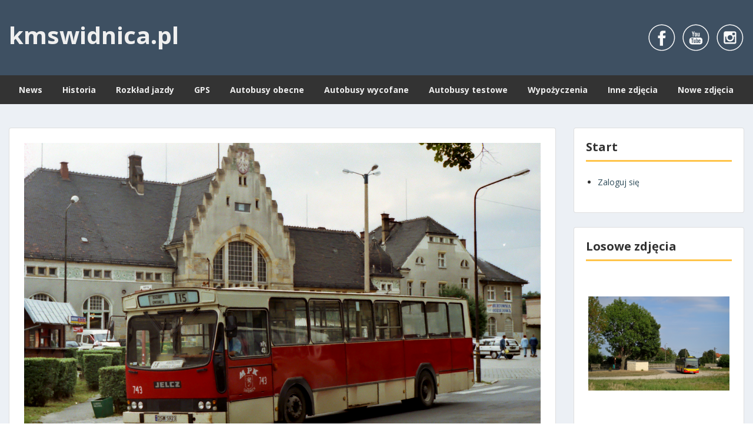

--- FILE ---
content_type: text/html; charset=UTF-8
request_url: https://kmswidnica.pl/archiwa/6174
body_size: 27164
content:
<!doctype html>
<html lang="pl-PL" class="no-js no-svg">
    <head>
        <meta charset="UTF-8">
        <meta name="viewport" content="width=device-width, initial-scale=1">
        <link rel="profile" href="http://gmpg.org/xfn/11">
        <link rel="pingback" href="https://kmswidnica.pl/xmlrpc.php"/>
        <title>#743 w pełnej krasie ! &#8211; kmswidnica.pl</title>
<meta name='robots' content='max-image-preview:large' />
	<style>img:is([sizes="auto" i], [sizes^="auto," i]) { contain-intrinsic-size: 3000px 1500px }</style>
	<link rel='dns-prefetch' href='//fonts.googleapis.com' />
<link rel="alternate" type="application/rss+xml" title="kmswidnica.pl &raquo; Kanał z wpisami" href="https://kmswidnica.pl/feed" />
<link rel="alternate" type="application/rss+xml" title="kmswidnica.pl &raquo; Kanał z komentarzami" href="https://kmswidnica.pl/comments/feed" />
<link rel="alternate" type="application/rss+xml" title="kmswidnica.pl &raquo; #743 w pełnej krasie ! Kanał z komentarzami" href="https://kmswidnica.pl/archiwa/6174/feed" />
<script type="text/javascript">
/* <![CDATA[ */
window._wpemojiSettings = {"baseUrl":"https:\/\/s.w.org\/images\/core\/emoji\/16.0.1\/72x72\/","ext":".png","svgUrl":"https:\/\/s.w.org\/images\/core\/emoji\/16.0.1\/svg\/","svgExt":".svg","source":{"concatemoji":"https:\/\/kmswidnica.pl\/wp-includes\/js\/wp-emoji-release.min.js?ver=6.8.3"}};
/*! This file is auto-generated */
!function(s,n){var o,i,e;function c(e){try{var t={supportTests:e,timestamp:(new Date).valueOf()};sessionStorage.setItem(o,JSON.stringify(t))}catch(e){}}function p(e,t,n){e.clearRect(0,0,e.canvas.width,e.canvas.height),e.fillText(t,0,0);var t=new Uint32Array(e.getImageData(0,0,e.canvas.width,e.canvas.height).data),a=(e.clearRect(0,0,e.canvas.width,e.canvas.height),e.fillText(n,0,0),new Uint32Array(e.getImageData(0,0,e.canvas.width,e.canvas.height).data));return t.every(function(e,t){return e===a[t]})}function u(e,t){e.clearRect(0,0,e.canvas.width,e.canvas.height),e.fillText(t,0,0);for(var n=e.getImageData(16,16,1,1),a=0;a<n.data.length;a++)if(0!==n.data[a])return!1;return!0}function f(e,t,n,a){switch(t){case"flag":return n(e,"\ud83c\udff3\ufe0f\u200d\u26a7\ufe0f","\ud83c\udff3\ufe0f\u200b\u26a7\ufe0f")?!1:!n(e,"\ud83c\udde8\ud83c\uddf6","\ud83c\udde8\u200b\ud83c\uddf6")&&!n(e,"\ud83c\udff4\udb40\udc67\udb40\udc62\udb40\udc65\udb40\udc6e\udb40\udc67\udb40\udc7f","\ud83c\udff4\u200b\udb40\udc67\u200b\udb40\udc62\u200b\udb40\udc65\u200b\udb40\udc6e\u200b\udb40\udc67\u200b\udb40\udc7f");case"emoji":return!a(e,"\ud83e\udedf")}return!1}function g(e,t,n,a){var r="undefined"!=typeof WorkerGlobalScope&&self instanceof WorkerGlobalScope?new OffscreenCanvas(300,150):s.createElement("canvas"),o=r.getContext("2d",{willReadFrequently:!0}),i=(o.textBaseline="top",o.font="600 32px Arial",{});return e.forEach(function(e){i[e]=t(o,e,n,a)}),i}function t(e){var t=s.createElement("script");t.src=e,t.defer=!0,s.head.appendChild(t)}"undefined"!=typeof Promise&&(o="wpEmojiSettingsSupports",i=["flag","emoji"],n.supports={everything:!0,everythingExceptFlag:!0},e=new Promise(function(e){s.addEventListener("DOMContentLoaded",e,{once:!0})}),new Promise(function(t){var n=function(){try{var e=JSON.parse(sessionStorage.getItem(o));if("object"==typeof e&&"number"==typeof e.timestamp&&(new Date).valueOf()<e.timestamp+604800&&"object"==typeof e.supportTests)return e.supportTests}catch(e){}return null}();if(!n){if("undefined"!=typeof Worker&&"undefined"!=typeof OffscreenCanvas&&"undefined"!=typeof URL&&URL.createObjectURL&&"undefined"!=typeof Blob)try{var e="postMessage("+g.toString()+"("+[JSON.stringify(i),f.toString(),p.toString(),u.toString()].join(",")+"));",a=new Blob([e],{type:"text/javascript"}),r=new Worker(URL.createObjectURL(a),{name:"wpTestEmojiSupports"});return void(r.onmessage=function(e){c(n=e.data),r.terminate(),t(n)})}catch(e){}c(n=g(i,f,p,u))}t(n)}).then(function(e){for(var t in e)n.supports[t]=e[t],n.supports.everything=n.supports.everything&&n.supports[t],"flag"!==t&&(n.supports.everythingExceptFlag=n.supports.everythingExceptFlag&&n.supports[t]);n.supports.everythingExceptFlag=n.supports.everythingExceptFlag&&!n.supports.flag,n.DOMReady=!1,n.readyCallback=function(){n.DOMReady=!0}}).then(function(){return e}).then(function(){var e;n.supports.everything||(n.readyCallback(),(e=n.source||{}).concatemoji?t(e.concatemoji):e.wpemoji&&e.twemoji&&(t(e.twemoji),t(e.wpemoji)))}))}((window,document),window._wpemojiSettings);
/* ]]> */
</script>
<link rel='stylesheet' id='ot-google-fonts-css' href='//fonts.googleapis.com/css?family=Open+Sans:300,regular,italic,700&#038;subset=latin,latin-ext' type='text/css' media='all' />
<style id='wp-emoji-styles-inline-css' type='text/css'>

	img.wp-smiley, img.emoji {
		display: inline !important;
		border: none !important;
		box-shadow: none !important;
		height: 1em !important;
		width: 1em !important;
		margin: 0 0.07em !important;
		vertical-align: -0.1em !important;
		background: none !important;
		padding: 0 !important;
	}
</style>
<link rel='stylesheet' id='wp-block-library-css' href='https://kmswidnica.pl/wp-includes/css/dist/block-library/style.min.css?ver=6.8.3' type='text/css' media='all' />
<style id='classic-theme-styles-inline-css' type='text/css'>
/*! This file is auto-generated */
.wp-block-button__link{color:#fff;background-color:#32373c;border-radius:9999px;box-shadow:none;text-decoration:none;padding:calc(.667em + 2px) calc(1.333em + 2px);font-size:1.125em}.wp-block-file__button{background:#32373c;color:#fff;text-decoration:none}
</style>
<link rel='stylesheet' id='oc_block_contact_form-css' href='https://kmswidnica.pl/wp-content/themes/onecom-express/assets/css/contact-form.css?ver=6.8.3' type='text/css' media='all' />
<style id='global-styles-inline-css' type='text/css'>
:root{--wp--preset--aspect-ratio--square: 1;--wp--preset--aspect-ratio--4-3: 4/3;--wp--preset--aspect-ratio--3-4: 3/4;--wp--preset--aspect-ratio--3-2: 3/2;--wp--preset--aspect-ratio--2-3: 2/3;--wp--preset--aspect-ratio--16-9: 16/9;--wp--preset--aspect-ratio--9-16: 9/16;--wp--preset--color--black: #000000;--wp--preset--color--cyan-bluish-gray: #abb8c3;--wp--preset--color--white: #ffffff;--wp--preset--color--pale-pink: #f78da7;--wp--preset--color--vivid-red: #cf2e2e;--wp--preset--color--luminous-vivid-orange: #ff6900;--wp--preset--color--luminous-vivid-amber: #fcb900;--wp--preset--color--light-green-cyan: #7bdcb5;--wp--preset--color--vivid-green-cyan: #00d084;--wp--preset--color--pale-cyan-blue: #8ed1fc;--wp--preset--color--vivid-cyan-blue: #0693e3;--wp--preset--color--vivid-purple: #9b51e0;--wp--preset--gradient--vivid-cyan-blue-to-vivid-purple: linear-gradient(135deg,rgba(6,147,227,1) 0%,rgb(155,81,224) 100%);--wp--preset--gradient--light-green-cyan-to-vivid-green-cyan: linear-gradient(135deg,rgb(122,220,180) 0%,rgb(0,208,130) 100%);--wp--preset--gradient--luminous-vivid-amber-to-luminous-vivid-orange: linear-gradient(135deg,rgba(252,185,0,1) 0%,rgba(255,105,0,1) 100%);--wp--preset--gradient--luminous-vivid-orange-to-vivid-red: linear-gradient(135deg,rgba(255,105,0,1) 0%,rgb(207,46,46) 100%);--wp--preset--gradient--very-light-gray-to-cyan-bluish-gray: linear-gradient(135deg,rgb(238,238,238) 0%,rgb(169,184,195) 100%);--wp--preset--gradient--cool-to-warm-spectrum: linear-gradient(135deg,rgb(74,234,220) 0%,rgb(151,120,209) 20%,rgb(207,42,186) 40%,rgb(238,44,130) 60%,rgb(251,105,98) 80%,rgb(254,248,76) 100%);--wp--preset--gradient--blush-light-purple: linear-gradient(135deg,rgb(255,206,236) 0%,rgb(152,150,240) 100%);--wp--preset--gradient--blush-bordeaux: linear-gradient(135deg,rgb(254,205,165) 0%,rgb(254,45,45) 50%,rgb(107,0,62) 100%);--wp--preset--gradient--luminous-dusk: linear-gradient(135deg,rgb(255,203,112) 0%,rgb(199,81,192) 50%,rgb(65,88,208) 100%);--wp--preset--gradient--pale-ocean: linear-gradient(135deg,rgb(255,245,203) 0%,rgb(182,227,212) 50%,rgb(51,167,181) 100%);--wp--preset--gradient--electric-grass: linear-gradient(135deg,rgb(202,248,128) 0%,rgb(113,206,126) 100%);--wp--preset--gradient--midnight: linear-gradient(135deg,rgb(2,3,129) 0%,rgb(40,116,252) 100%);--wp--preset--font-size--small: 13px;--wp--preset--font-size--medium: 20px;--wp--preset--font-size--large: 36px;--wp--preset--font-size--x-large: 42px;--wp--preset--spacing--20: 0.44rem;--wp--preset--spacing--30: 0.67rem;--wp--preset--spacing--40: 1rem;--wp--preset--spacing--50: 1.5rem;--wp--preset--spacing--60: 2.25rem;--wp--preset--spacing--70: 3.38rem;--wp--preset--spacing--80: 5.06rem;--wp--preset--shadow--natural: 6px 6px 9px rgba(0, 0, 0, 0.2);--wp--preset--shadow--deep: 12px 12px 50px rgba(0, 0, 0, 0.4);--wp--preset--shadow--sharp: 6px 6px 0px rgba(0, 0, 0, 0.2);--wp--preset--shadow--outlined: 6px 6px 0px -3px rgba(255, 255, 255, 1), 6px 6px rgba(0, 0, 0, 1);--wp--preset--shadow--crisp: 6px 6px 0px rgba(0, 0, 0, 1);}:where(.is-layout-flex){gap: 0.5em;}:where(.is-layout-grid){gap: 0.5em;}body .is-layout-flex{display: flex;}.is-layout-flex{flex-wrap: wrap;align-items: center;}.is-layout-flex > :is(*, div){margin: 0;}body .is-layout-grid{display: grid;}.is-layout-grid > :is(*, div){margin: 0;}:where(.wp-block-columns.is-layout-flex){gap: 2em;}:where(.wp-block-columns.is-layout-grid){gap: 2em;}:where(.wp-block-post-template.is-layout-flex){gap: 1.25em;}:where(.wp-block-post-template.is-layout-grid){gap: 1.25em;}.has-black-color{color: var(--wp--preset--color--black) !important;}.has-cyan-bluish-gray-color{color: var(--wp--preset--color--cyan-bluish-gray) !important;}.has-white-color{color: var(--wp--preset--color--white) !important;}.has-pale-pink-color{color: var(--wp--preset--color--pale-pink) !important;}.has-vivid-red-color{color: var(--wp--preset--color--vivid-red) !important;}.has-luminous-vivid-orange-color{color: var(--wp--preset--color--luminous-vivid-orange) !important;}.has-luminous-vivid-amber-color{color: var(--wp--preset--color--luminous-vivid-amber) !important;}.has-light-green-cyan-color{color: var(--wp--preset--color--light-green-cyan) !important;}.has-vivid-green-cyan-color{color: var(--wp--preset--color--vivid-green-cyan) !important;}.has-pale-cyan-blue-color{color: var(--wp--preset--color--pale-cyan-blue) !important;}.has-vivid-cyan-blue-color{color: var(--wp--preset--color--vivid-cyan-blue) !important;}.has-vivid-purple-color{color: var(--wp--preset--color--vivid-purple) !important;}.has-black-background-color{background-color: var(--wp--preset--color--black) !important;}.has-cyan-bluish-gray-background-color{background-color: var(--wp--preset--color--cyan-bluish-gray) !important;}.has-white-background-color{background-color: var(--wp--preset--color--white) !important;}.has-pale-pink-background-color{background-color: var(--wp--preset--color--pale-pink) !important;}.has-vivid-red-background-color{background-color: var(--wp--preset--color--vivid-red) !important;}.has-luminous-vivid-orange-background-color{background-color: var(--wp--preset--color--luminous-vivid-orange) !important;}.has-luminous-vivid-amber-background-color{background-color: var(--wp--preset--color--luminous-vivid-amber) !important;}.has-light-green-cyan-background-color{background-color: var(--wp--preset--color--light-green-cyan) !important;}.has-vivid-green-cyan-background-color{background-color: var(--wp--preset--color--vivid-green-cyan) !important;}.has-pale-cyan-blue-background-color{background-color: var(--wp--preset--color--pale-cyan-blue) !important;}.has-vivid-cyan-blue-background-color{background-color: var(--wp--preset--color--vivid-cyan-blue) !important;}.has-vivid-purple-background-color{background-color: var(--wp--preset--color--vivid-purple) !important;}.has-black-border-color{border-color: var(--wp--preset--color--black) !important;}.has-cyan-bluish-gray-border-color{border-color: var(--wp--preset--color--cyan-bluish-gray) !important;}.has-white-border-color{border-color: var(--wp--preset--color--white) !important;}.has-pale-pink-border-color{border-color: var(--wp--preset--color--pale-pink) !important;}.has-vivid-red-border-color{border-color: var(--wp--preset--color--vivid-red) !important;}.has-luminous-vivid-orange-border-color{border-color: var(--wp--preset--color--luminous-vivid-orange) !important;}.has-luminous-vivid-amber-border-color{border-color: var(--wp--preset--color--luminous-vivid-amber) !important;}.has-light-green-cyan-border-color{border-color: var(--wp--preset--color--light-green-cyan) !important;}.has-vivid-green-cyan-border-color{border-color: var(--wp--preset--color--vivid-green-cyan) !important;}.has-pale-cyan-blue-border-color{border-color: var(--wp--preset--color--pale-cyan-blue) !important;}.has-vivid-cyan-blue-border-color{border-color: var(--wp--preset--color--vivid-cyan-blue) !important;}.has-vivid-purple-border-color{border-color: var(--wp--preset--color--vivid-purple) !important;}.has-vivid-cyan-blue-to-vivid-purple-gradient-background{background: var(--wp--preset--gradient--vivid-cyan-blue-to-vivid-purple) !important;}.has-light-green-cyan-to-vivid-green-cyan-gradient-background{background: var(--wp--preset--gradient--light-green-cyan-to-vivid-green-cyan) !important;}.has-luminous-vivid-amber-to-luminous-vivid-orange-gradient-background{background: var(--wp--preset--gradient--luminous-vivid-amber-to-luminous-vivid-orange) !important;}.has-luminous-vivid-orange-to-vivid-red-gradient-background{background: var(--wp--preset--gradient--luminous-vivid-orange-to-vivid-red) !important;}.has-very-light-gray-to-cyan-bluish-gray-gradient-background{background: var(--wp--preset--gradient--very-light-gray-to-cyan-bluish-gray) !important;}.has-cool-to-warm-spectrum-gradient-background{background: var(--wp--preset--gradient--cool-to-warm-spectrum) !important;}.has-blush-light-purple-gradient-background{background: var(--wp--preset--gradient--blush-light-purple) !important;}.has-blush-bordeaux-gradient-background{background: var(--wp--preset--gradient--blush-bordeaux) !important;}.has-luminous-dusk-gradient-background{background: var(--wp--preset--gradient--luminous-dusk) !important;}.has-pale-ocean-gradient-background{background: var(--wp--preset--gradient--pale-ocean) !important;}.has-electric-grass-gradient-background{background: var(--wp--preset--gradient--electric-grass) !important;}.has-midnight-gradient-background{background: var(--wp--preset--gradient--midnight) !important;}.has-small-font-size{font-size: var(--wp--preset--font-size--small) !important;}.has-medium-font-size{font-size: var(--wp--preset--font-size--medium) !important;}.has-large-font-size{font-size: var(--wp--preset--font-size--large) !important;}.has-x-large-font-size{font-size: var(--wp--preset--font-size--x-large) !important;}
:where(.wp-block-post-template.is-layout-flex){gap: 1.25em;}:where(.wp-block-post-template.is-layout-grid){gap: 1.25em;}
:where(.wp-block-columns.is-layout-flex){gap: 2em;}:where(.wp-block-columns.is-layout-grid){gap: 2em;}
:root :where(.wp-block-pullquote){font-size: 1.5em;line-height: 1.6;}
</style>
<link rel='stylesheet' id='ngg_trigger_buttons-css' href='https://kmswidnica.pl/wp-content/plugins/nextgen-gallery/static/GalleryDisplay/trigger_buttons.css?ver=4.0.4' type='text/css' media='all' />
<link rel='stylesheet' id='fancybox-0-css' href='https://kmswidnica.pl/wp-content/plugins/nextgen-gallery/static/Lightbox/fancybox/jquery.fancybox-1.3.4.css?ver=4.0.4' type='text/css' media='all' />
<link rel='stylesheet' id='fontawesome_v4_shim_style-css' href='https://kmswidnica.pl/wp-content/plugins/nextgen-gallery/static/FontAwesome/css/v4-shims.min.css?ver=6.8.3' type='text/css' media='all' />
<link rel='stylesheet' id='fontawesome-css' href='https://kmswidnica.pl/wp-content/plugins/nextgen-gallery/static/FontAwesome/css/all.min.css?ver=6.8.3' type='text/css' media='all' />
<link rel='stylesheet' id='nextgen_pagination_style-css' href='https://kmswidnica.pl/wp-content/plugins/nextgen-gallery/static/GalleryDisplay/pagination_style.css?ver=4.0.4' type='text/css' media='all' />
<link rel='stylesheet' id='nextgen_basic_thumbnails_style-css' href='https://kmswidnica.pl/wp-content/plugins/nextgen-gallery/static/Thumbnails/nextgen_basic_thumbnails.css?ver=4.0.4' type='text/css' media='all' />
<link rel='stylesheet' id='style-oct-express-all-css' href='https://kmswidnica.pl/wp-content/themes/onecom-express/assets/min-css/style.min.css?ver=0.5.7' type='text/css' media='all' />
<link rel='stylesheet' id='dashicons-css' href='https://kmswidnica.pl/wp-includes/css/dashicons.min.css?ver=6.8.3' type='text/css' media='all' />
<link rel='stylesheet' id='ngg_basic_slideshow_style-css' href='https://kmswidnica.pl/wp-content/plugins/nextgen-gallery/static/Slideshow/ngg_basic_slideshow.css?ver=4.0.4' type='text/css' media='all' />
<link rel='stylesheet' id='ngg_slick_slideshow_style-css' href='https://kmswidnica.pl/wp-content/plugins/nextgen-gallery/static/Slideshow/slick/slick.css?ver=4.0.4' type='text/css' media='all' />
<link rel='stylesheet' id='ngg_slick_slideshow_theme-css' href='https://kmswidnica.pl/wp-content/plugins/nextgen-gallery/static/Slideshow/slick/slick-theme.css?ver=4.0.4' type='text/css' media='all' />
<link rel='stylesheet' id='nextgen_widgets_style-css' href='https://kmswidnica.pl/wp-content/plugins/nextgen-gallery/static/Widget/display.css?ver=4.0.4' type='text/css' media='all' />
<link rel='stylesheet' id='nextgen_basic_slideshow_style-css' href='https://kmswidnica.pl/wp-content/plugins/nextgen-gallery/static/Slideshow/ngg_basic_slideshow.css?ver=4.0.4' type='text/css' media='all' />
<style id='rocket-lazyload-inline-css' type='text/css'>
.rll-youtube-player{position:relative;padding-bottom:56.23%;height:0;overflow:hidden;max-width:100%;}.rll-youtube-player:focus-within{outline: 2px solid currentColor;outline-offset: 5px;}.rll-youtube-player iframe{position:absolute;top:0;left:0;width:100%;height:100%;z-index:100;background:0 0}.rll-youtube-player img{bottom:0;display:block;left:0;margin:auto;max-width:100%;width:100%;position:absolute;right:0;top:0;border:none;height:auto;-webkit-transition:.4s all;-moz-transition:.4s all;transition:.4s all}.rll-youtube-player img:hover{-webkit-filter:brightness(75%)}.rll-youtube-player .play{height:100%;width:100%;left:0;top:0;position:absolute;background:url(https://kmswidnica.pl/wp-content/plugins/rocket-lazy-load/assets/img/youtube.png) no-repeat center;background-color: transparent !important;cursor:pointer;border:none;}
</style>
<link rel='stylesheet' id='decent-comments-widget-css' href='https://kmswidnica.pl/wp-content/plugins/decent-comments/css/decent-comments-widget.css' type='text/css' media='all' />
<script type="text/javascript" src="https://kmswidnica.pl/wp-includes/js/jquery/jquery.min.js?ver=3.7.1" id="jquery-core-js"></script>
<script type="text/javascript" src="https://kmswidnica.pl/wp-includes/js/jquery/jquery-migrate.min.js?ver=3.4.1" id="jquery-migrate-js"></script>
<script type="text/javascript" id="oc_block_contact_form_js-js-extra">
/* <![CDATA[ */
var ocAjaxData = {"ajaxUrl":"https:\/\/kmswidnica.pl\/wp-admin\/admin-ajax.php","waitText":"Please wait"};
/* ]]> */
</script>
<script type="text/javascript" src="https://kmswidnica.pl/wp-content/themes/onecom-express/assets/js/oc_block_contact_form.js?ver=6.8.3" id="oc_block_contact_form_js-js"></script>
<script type="text/javascript" id="photocrati_ajax-js-extra">
/* <![CDATA[ */
var photocrati_ajax = {"url":"https:\/\/kmswidnica.pl\/index.php?photocrati_ajax=1","rest_url":"https:\/\/kmswidnica.pl\/wp-json\/","wp_home_url":"https:\/\/kmswidnica.pl","wp_site_url":"https:\/\/kmswidnica.pl","wp_root_url":"https:\/\/kmswidnica.pl","wp_plugins_url":"https:\/\/kmswidnica.pl\/wp-content\/plugins","wp_content_url":"https:\/\/kmswidnica.pl\/wp-content","wp_includes_url":"https:\/\/kmswidnica.pl\/wp-includes\/","ngg_param_slug":"nggallery","rest_nonce":"0c3b0f417b"};
/* ]]> */
</script>
<script type="text/javascript" src="https://kmswidnica.pl/wp-content/plugins/nextgen-gallery/static/Legacy/ajax.min.js?ver=4.0.4" id="photocrati_ajax-js"></script>
<script type="text/javascript" src="https://kmswidnica.pl/wp-content/plugins/nextgen-gallery/static/FontAwesome/js/v4-shims.min.js?ver=5.3.1" id="fontawesome_v4_shim-js"></script>
<script type="text/javascript" defer crossorigin="anonymous" data-auto-replace-svg="false" data-keep-original-source="false" data-search-pseudo-elements src="https://kmswidnica.pl/wp-content/plugins/nextgen-gallery/static/FontAwesome/js/all.min.js?ver=5.3.1" id="fontawesome-js"></script>
<script type="text/javascript" src="https://kmswidnica.pl/wp-content/plugins/nextgen-gallery/static/Thumbnails/nextgen_basic_thumbnails.js?ver=4.0.4" id="nextgen_basic_thumbnails_script-js"></script>
<script type="text/javascript" src="https://kmswidnica.pl/wp-content/plugins/nextgen-gallery/static/Thumbnails/ajax_pagination.js?ver=4.0.4" id="nextgen-basic-thumbnails-ajax-pagination-js"></script>
<script type="text/javascript" src="https://kmswidnica.pl/wp-content/plugins/nextgen-gallery/static/Slideshow/slick/slick-1.8.0-modded.js?ver=4.0.4" id="ngg_slick-js"></script>
<link rel="https://api.w.org/" href="https://kmswidnica.pl/wp-json/" /><link rel="alternate" title="JSON" type="application/json" href="https://kmswidnica.pl/wp-json/wp/v2/posts/6174" /><link rel="EditURI" type="application/rsd+xml" title="RSD" href="https://kmswidnica.pl/xmlrpc.php?rsd" />
<meta name="generator" content="WordPress 6.8.3" />
<link rel="canonical" href="https://kmswidnica.pl/archiwa/6174" />
<link rel='shortlink' href='https://kmswidnica.pl/?p=6174' />
<link rel="alternate" title="oEmbed (JSON)" type="application/json+oembed" href="https://kmswidnica.pl/wp-json/oembed/1.0/embed?url=https%3A%2F%2Fkmswidnica.pl%2Farchiwa%2F6174" />
<link rel="alternate" title="oEmbed (XML)" type="text/xml+oembed" href="https://kmswidnica.pl/wp-json/oembed/1.0/embed?url=https%3A%2F%2Fkmswidnica.pl%2Farchiwa%2F6174&#038;format=xml" />
<style type="text/css">
			.aiovg-player {
				display: block;
				position: relative;
				border-radius: 3px;
				padding-bottom: 56.25%;
				width: 100%;
				height: 0;	
				overflow: hidden;
			}
			
			.aiovg-player iframe,
			.aiovg-player .video-js,
			.aiovg-player .plyr {
				--plyr-color-main: #00b2ff;
				position: absolute;
				inset: 0;	
				margin: 0;
				padding: 0;
				width: 100%;
				height: 100%;
			}
		</style>                <style type="text/css">
                    .ocsp-comment-captcha input.oc-captcha-val {
                        width: 50px !important;
                        height: 32px !important;
                        vertical-align: middle;
                        border-radius: 0 !important;
                        border: 0 !important;
                        font-size: 16px;
                        outline: none;
                        text-align: center;
                        border-left: 1px solid #ccc !important;
                        margin-left: 8px;

                    }

                    .ocsp-comment-captcha a.small {
                        font-size: 11px;
                        font-weight: 400;

                    }

                    .ocsp-d-block{
                        display: block!important;
                    }

                    .ocsp-d-none {
                        display: none !important;
                    }

                    .ocsp-d-inline-block{

                        display: inline-block !important;
                    }

                    .ocsp-text-info {
                        color: #17a2b8 !important;

                    }

                    .ocsp-text-danger {
                        color: #dc3545 !important;
                    }

                    .ocsp-comment-captcha #oc_cap_img {
                        border-radius: 0 !important;
                    }

                    .ocsp-comment-captcha .ocsp-cap-container {
                        border: 1px solid #BBBBBB !important;
                        background-color: white !important;
                    }

                    .ocsp-comment-captcha {
                        margin-bottom: 12px;
                        margin-top: 10px;
                    }
                </style>

                <link rel="icon" href="https://kmswidnica.pl/wp-content/uploads/2019/11/cropped-779-32x32.png" sizes="32x32" />
<link rel="icon" href="https://kmswidnica.pl/wp-content/uploads/2019/11/cropped-779-192x192.png" sizes="192x192" />
<link rel="apple-touch-icon" href="https://kmswidnica.pl/wp-content/uploads/2019/11/cropped-779-180x180.png" />
<meta name="msapplication-TileImage" content="https://kmswidnica.pl/wp-content/uploads/2019/11/cropped-779-270x270.png" />
<noscript><style id="rocket-lazyload-nojs-css">.rll-youtube-player, [data-lazy-src]{display:none !important;}</style></noscript>        


<style type="text/css">

            /* Primary Skin Color */
        .oct-post-meta a, oct-post-meta a:visited,
        .widget-area a, .widget-area a:visited,
        .card-body h2 a, .card-body h2 a:visited{
            color: #2C4A58;
        }

        /* Primary Skin Color */
        a:hover,
        .section-content a:hover,
        .featured-box a:hover,
        .oct-main-content a:hover,
        .widget a:hover,
        .oct-post-meta a:hover,
        .widget-area a:hover,
        .widget-area h2 a:hover,
        .card-body h2 a:hover{
            color: #00a3ac;
        }

        #wp-calendar thead th {
            background-color: #2C4A58;
        }

        /* Exclude border for webshop spiner button (it will have its own color) */
        a.btn:not(.input-group-addon),
        a.btn:visited:not(.input-group-addon) {
            border-color: #2C4A58 !important;
        }
        a.btn:hover {
            background-color: #2C4A58;
        }

        .onecom-webshop-main button,
        .onecom-webshop-main button:visited{
            border-color: #2C4A58;
            color: #2C4A58;
        }
        .onecom-webshop-main a.button:hover,
        .onecom-webshop-main button:hover
        {
            background-color: #2C4A58 !important;
        }

        .oct-site-logo img{max-height:80px;}.oct-site-logo h1 a, .oct-site-logo h2 a, .oct-site-logo h1, .oct-site-logo h2 {font-family:Open Sans;font-size:40px;font-style:normal;font-weight:bold;text-decoration:none;}#primary-nav ul li a{font-family:Open Sans;font-size:14px;font-style:normal;font-weight:600;text-decoration:none;}body, body p, .section-content, .section-content p, .sidebar, .oct-magazine-section, .oct-main-content, .oct-main-content p, widget-area, .textwidget{font-family:Open Sans;font-size:14px;font-style:normal;font-weight:400;}h1, .section-content h1, .featured-box h1, .oct-main-content h1, .plan-content h1, .widget-content h1, .textwidget h1, .service-details h1{font-family:Open Sans;font-size:26px;font-style:normal;font-weight:bold;text-decoration:none;}h2, .oct-card h2, .oct-main-content h2 {font-family:Open Sans;font-size:22px;font-style:normal;font-weight:bold;text-decoration:none;}h3, .section-content h3, .featured-box h3, .oct-main-content h3, .plan-content h3, .widget-content h3, .textwidget h3, .service-details h3{font-family:Open Sans;font-size:20px;font-style:normal;font-weight:600;text-decoration:none;}h4, .section-content h4, .featured-box h4, .oct-main-content h4, .plan-content h4, .widget-content h4, .textwidget h4, .service-details h4{font-family:Open Sans;font-size:18px;font-style:normal;font-weight:600;text-decoration:none;}h5, .section-content h5, .featured-box h5, .oct-main-content h5, .plan-content h5, .widget-content h5, .textwidget h5, .service-details h5{font-family:Open Sans;font-size:16px;font-style:normal;text-decoration:none;}h6, .section-content h6, .featured-box h6, .oct-main-content h6, .plan-content h6, .widget-content h6, .textwidget h6, .oct-site-logo h6, .service-details h6{font-family:Open Sans;font-size:14px;font-style:normal;font-weight:600;text-decoration:none;}.btn.btn-primary{font-family:Open Sans;font-size:14px;font-style:normal;font-weight:normal;text-decoration:none;}#oct-site-footer h3 {font-family:Open Sans;font-size:20px;font-style:normal;font-weight:600;text-decoration:none;}#oct-site-footer, #oct-site-footer div, #oct-site-footer p, #oct-site-footer li {font-family:Open Sans;font-size:13px;font-style:normal;font-weight:normal;line-height:22px;text-decoration:none;}/* Your custom CSS goes here */

</style>
            </head>
    <body class="wp-singular post-template-default single single-post postid-6174 single-format-standard wp-theme-onecom-express">
        <div id="oct-wrapper">
            <div id="page">
                <section class="oct-head-bar">
    <div class="container">
        <div class="row d-lg-none">
            <div class="col-1">
                <button class="menu-toggle mobile-only" aria-controls="sticky_menu" aria-expanded="false">Menu</button>
            </div>
        </div>
        <div class="row">
            <div class="col-12 col-md-4">
                <div class="oct-site-logo">
                    
                        <h1 class="site-title">
                            <a href="https://kmswidnica.pl/" rel="home">
                                kmswidnica.pl                            </a>
                        </h1>
                        <!-- END logo container -->
                                    </div>
            </div>

            <div class="col-12 col-sm-12 col-md-8">

                <div class="oct-header-widget text-md-right">
                    <div class="clearfix visible-md"></div>
                    <!-- START Header Sidebar -->
                    <div id="one_social_widget-3" class="widget widget_one_social_widget">    <div class="oct-social-icons">
        <ul>
            
                
                        <li class="facebook">
                            <a href="https://www.facebook.com/kmswidnicapl/" target="_blank"><svg enable-background="new 0 0 512 512" height="512px"  version="1.1" viewBox="0 0 512 512" width="512px" xml:space="preserve" xmlns="http://www.w3.org/2000/svg" xmlns:xlink="http://www.w3.org/1999/xlink"><g id="facebook"><path d="M278.5,219.5v-26.998c0-12.187,2.946-18.002,21.864-18.002H323.5v-45h-39.007   c-48.535,0-63.993,21.553-63.993,59.744V219.5h-33v46h33v136h58v-136h40.216l5.385-46H278.5z" fill="#344C8A"/><path d="M254.5,16.5c-131.996,0-239,107.004-239,239s107.004,239,239,239s239-107.004,239-239   S386.496,16.5,254.5,16.5z M412.892,413.892C370.584,456.2,314.333,479.5,254.5,479.5c-59.833,0-116.084-23.3-158.392-65.608   C53.8,371.584,30.5,315.333,30.5,255.5c0-59.833,23.3-116.084,65.608-158.392C138.416,54.8,194.667,31.5,254.5,31.5   c59.833,0,116.084,23.3,158.392,65.608C455.2,139.416,478.5,195.667,478.5,255.5C478.5,315.333,455.2,371.584,412.892,413.892z" fill="#344C8A"/></g></svg></a>
                        </li>
            
                
                        <li class="youtube">
                            <a href="#" target="_blank"><svg enable-background="new 0 0 512 512" height="512px"  version="1.1" viewBox="0 0 512 512" width="512px" xml:space="preserve" xmlns="http://www.w3.org/2000/svg" xmlns:xlink="http://www.w3.org/1999/xlink"><g id="youtube"><path d="M374.5,333.527v-35.075c0-24.097-19.133-43.951-43.215-43.951H179.729   c-24.098,0-43.229,19.854-43.229,43.951v35.075c0,24.082,19.132,43.973,43.229,43.973h151.556   C355.367,377.5,374.5,357.608,374.5,333.527z M211.5,282.5h-14v70h-14v-70h-14v-12h42V282.5z M251.5,352.5h-12v-6.992   c-2,2.442-4.654,4.292-7.064,5.603c-2.411,1.296-4.809,1.913-7.077,1.913c-2.798,0-5.089-0.893-6.528-2.687   c-1.407-1.834-2.331-4.489-2.331-8.101V291.5h12v46.563c0,1.423,0.491,2.458,0.981,3.09c0.522,0.648,1.447,0.956,2.593,0.956   c0.869,0,2.063-0.479,3.422-1.325c1.359-0.862,2.664-2.285,3.794-3.285h0.211v-46h12V352.5z M295.5,339.66   c0,4.276-1.099,7.548-2.996,9.848c-1.865,2.284-4.703,3.414-8.267,3.414c-2.379,0-4.623-0.435-6.457-1.312   c-1.849-0.885-3.279-2.245-5.279-4.11v5h-12v-82h12v26.11c2-1.834,3.449-3.256,5.259-4.213c1.834-0.956,3.736-1.438,5.617-1.438   c3.825,0,6.907,1.296,8.915,3.873c2.039,2.561,3.209,6.331,3.209,11.286V339.66z M306.193,348.812   c-3.106-3.304-4.693-7.872-4.693-13.704v-27.172c0-5.2,1.737-9.492,5.151-12.78c3.43-3.319,7.816-4.955,13.237-4.955   c5.524,0,9.987,1.525,12.967,4.576c2.972,3.074,4.644,7.453,4.644,13.167V323.5h-23v11.252c0,3.193,0.133,5.39,0.924,6.639   c0.806,1.217,2.043,1.818,3.971,1.818c2.007,0,3.268-0.522,4.05-1.557c0.782-1.035,1.055-3.335,1.055-6.9V332.5h13v2.607   c0,6.204-1.697,10.867-4.755,14.013c-3.011,3.122-7.641,4.679-13.663,4.679C313.668,353.799,309.299,352.131,306.193,348.812z" fill="#B30017"/><path d="M324.5,307.864c0-2.537-0.354-4.371-1.184-5.422c-0.822-1.13-2.157-1.668-3.974-1.668   c-1.928,0-3.533,0.537-4.379,1.668c-0.846,1.051-1.463,2.893-1.463,5.422v5.636h11V307.864z" fill="#B30017"/><path d="M277.723,300.554c-0.861,0-1.821,0.182-2.651,0.601c-0.83,0.379-1.572,1.004-2.572,1.849v37.652   c1,0.98,2.019,1.715,2.944,2.134c0.94,0.419,1.942,0.648,2.962,0.648c1.478,0,2.454-0.419,3.15-1.28   c0.695-0.846,0.945-2.221,0.945-4.165v-31.219c0-2.055-0.29-3.596-1.136-4.663C280.479,301.075,279.344,300.554,277.723,300.554z" fill="#B30017"/><polygon fill="#B30017" points="214.5,233.5 214.5,196.395 232.698,143.5 217.136,143.5 207.676,179.5 206.703,179.5    196.761,143.5 181.334,143.5 199.5,198.062 199.5,233.5  "/><path d="M284.5,167.5v55.379c0,3.999,0.714,6.963,2.286,8.923c1.604,1.992,3.921,2.995,7.067,2.995   c2.561,0,5.152-0.727,7.855-2.134c2.727-1.407,5.792-3.485,7.792-6.188v7.025h14v-66h-14v50.273c-1,1.47-2.662,2.656-4.171,3.612   c-1.541,0.925-2.801,1.407-3.789,1.407c-1.28,0-2.411-0.371-2.964-1.083c-0.569-0.695-1.075-1.826-1.075-3.414V167.5H284.5z" fill="#B30017"/><path d="M233.5,182.5v34.475c0,5.651,1.946,10.156,5.511,13.523c3.572,3.319,8.414,4.987,14.357,4.987   c6.18,0,11.172-1.62,14.721-4.845c3.501-3.225,5.411-7.682,5.411-13.396v-34.38c0-5.09-1.903-9.263-5.483-12.472   c-3.612-3.209-8.266-4.829-13.901-4.829c-6.173,0-11.124,1.557-14.799,4.584c-3.659,3.09-5.504,7.353-5.504,12.353H233.5z    M247.5,181.979c0-1.446,0.66-2.64,1.696-3.517c1.051-0.909,2.472-1.359,4.124-1.359c1.81,0,3.327,0.451,4.442,1.359   c1.114,0.877,1.739,2.063,1.739,3.517v36.277c0,1.77-0.586,3.177-1.668,4.213c-1.083,1.004-2.569,1.494-4.418,1.494   c-1.786,0-3.34-0.49-4.296-1.494c-0.972-0.988-1.617-2.395-1.617-4.213V181.979z" fill="#B30017"/><path d="M254.5,16.5c-131.996,0-239,107.004-239,239s107.004,239,239,239s239-107.004,239-239   S386.496,16.5,254.5,16.5z M412.892,413.892C370.584,456.2,314.333,479.5,254.5,479.5c-59.833,0-116.084-23.3-158.392-65.608   C53.8,371.584,30.5,315.333,30.5,255.5c0-59.833,23.3-116.084,65.608-158.392C138.416,54.8,194.667,31.5,254.5,31.5   c59.833,0,116.084,23.3,158.392,65.608C455.2,139.416,478.5,195.667,478.5,255.5C478.5,315.333,455.2,371.584,412.892,413.892z" fill="#B30017"/></g></svg></a>
                        </li>
            
                
                        <li class="instagram">
                            <a href="#" target="_blank"><svg enable-background="new 0 0 512 512" height="512px"  version="1.1" viewBox="0 0 512 512" width="512px" xml:space="preserve" xmlns="http://www.w3.org/2000/svg" xmlns:xlink="http://www.w3.org/1999/xlink"><g id="instagram"><path d="M254.5,16.5c-131.996,0-239,107.004-239,239s107.004,239,239,239s239-107.004,239-239   S386.496,16.5,254.5,16.5z M412.892,413.892C370.584,456.2,314.333,479.5,254.5,479.5c-59.833,0-116.084-23.3-158.392-65.608   C53.8,371.584,30.5,315.333,30.5,255.5c0-59.833,23.3-116.084,65.608-158.392C138.416,54.8,194.667,31.5,254.5,31.5   c59.833,0,116.084,23.3,158.392,65.608C455.2,139.416,478.5,195.667,478.5,255.5C478.5,315.333,455.2,371.584,412.892,413.892z" fill="#2A527A"/><path clip-rule="evenodd" d="M171.864,142.5h168.008c15.961,0,28.628,12.612,28.628,28.571   v168.012c0,15.957-12.666,29.418-28.628,29.418H171.864c-15.957,0-29.364-13.46-29.364-29.418V171.071   C142.5,155.112,155.907,142.5,171.864,142.5L171.864,142.5z M307.508,167.5c-5.6,0-10.008,4.25-10.008,9.847v24.358   c0,5.597,4.408,9.795,10.008,9.795h25.548c5.6,0,10.444-4.198,10.444-9.795v-24.358c0-5.597-4.844-9.847-10.444-9.847H307.508   L307.508,167.5z M343.5,237.5h-20.053c1.879,6,2.896,12.728,2.896,19.469c0,37.596-31.458,68.107-70.259,68.107   c-38.803,0-70.257-30.53-70.257-68.126c0-6.741,1.015-13.45,2.898-19.45H167.5v95.627c0,4.944,4.51,9.373,9.451,9.373h157.402   c4.945,0,9.147-4.429,9.147-9.373V237.5L343.5,237.5z M256.084,210.6c-25.071,0-45.396,19.693-45.396,43.987   s20.325,43.987,45.396,43.987c25.073,0,45.396-19.693,45.396-43.987S281.157,210.6,256.084,210.6z" fill="#2A527A" fill-rule="evenodd"/></g></svg></a>
                        </li>
                    </ul>
    </div>
</div>                    <!-- END Header Sidebar -->
                </div>
            </div>
        </div>
    </div>
</section>
<section class="site-header oct-header-menu d-none d-lg-block">
    <header>
        <div class="container">
            <div class="row">
                <div class="col-12">
                    <!-- START nav container -->
                    <nav class="nav primary-nav" id="primary-nav">
                        <ul id="menu-primary-express" class="menu"><li id="menu-item-168" class="menu-item menu-item-type-custom menu-item-object-custom menu-item-home menu-item-has-children menu-item-168"><a href="https://kmswidnica.pl/">News</a>
<ul class="sub-menu">
	<li id="menu-item-374" class="menu-item menu-item-type-post_type menu-item-object-page menu-item-374"><a href="https://kmswidnica.pl/artykuly-2">Artykuły</a></li>
	<li id="menu-item-5536" class="menu-item menu-item-type-post_type menu-item-object-page menu-item-5536"><a href="https://kmswidnica.pl/tagi-2">Tagi</a></li>
</ul>
</li>
<li id="menu-item-371" class="menu-item menu-item-type-post_type menu-item-object-page menu-item-371"><a href="https://kmswidnica.pl/?page_id=367">Historia</a></li>
<li id="menu-item-62" class="menu-item menu-item-type-custom menu-item-object-custom menu-item-62"><a href="http://rozklad.mpk.swidnica.pl/">Rozkład jazdy</a></li>
<li id="menu-item-210" class="menu-item menu-item-type-custom menu-item-object-custom menu-item-210"><a href="http://www.grj.mpk.swidnica.pl/">GPS</a></li>
<li id="menu-item-375" class="menu-item menu-item-type-post_type menu-item-object-page menu-item-has-children menu-item-375"><a href="https://kmswidnica.pl/gallery">Autobusy obecne</a>
<ul class="sub-menu">
	<li id="menu-item-376" class="menu-item menu-item-type-post_type menu-item-object-page menu-item-376"><a href="https://kmswidnica.pl/gallery/autobusy-miejskie">Autobusy miejskie</a></li>
	<li id="menu-item-377" class="menu-item menu-item-type-post_type menu-item-object-page menu-item-377"><a href="https://kmswidnica.pl/gallery/autobusy-podmiejskie">Autobusy podmiejskie</a></li>
	<li id="menu-item-388" class="menu-item menu-item-type-post_type menu-item-object-page menu-item-388"><a href="https://kmswidnica.pl/gallery/pojazdy-techniczne">Pojazdy techniczne</a></li>
</ul>
</li>
<li id="menu-item-378" class="menu-item menu-item-type-post_type menu-item-object-page menu-item-has-children menu-item-378"><a href="https://kmswidnica.pl/gallery-1">Autobusy wycofane</a>
<ul class="sub-menu">
	<li id="menu-item-379" class="menu-item menu-item-type-post_type menu-item-object-page menu-item-379"><a href="https://kmswidnica.pl/gallery-1/autobusy-miejskie">Autobusy miejskie</a></li>
	<li id="menu-item-380" class="menu-item menu-item-type-post_type menu-item-object-page menu-item-380"><a href="https://kmswidnica.pl/gallery-1/autobusy-podmiejskie">Autobusy podmiejskie</a></li>
	<li id="menu-item-442" class="menu-item menu-item-type-post_type menu-item-object-page menu-item-442"><a href="https://kmswidnica.pl/gallery-1/pojazdy-techniczne">Pojazdy techniczne</a></li>
</ul>
</li>
<li id="menu-item-384" class="menu-item menu-item-type-post_type menu-item-object-page menu-item-384"><a href="https://kmswidnica.pl/autobusy-testowe">Autobusy testowe</a></li>
<li id="menu-item-387" class="menu-item menu-item-type-post_type menu-item-object-page menu-item-387"><a href="https://kmswidnica.pl/wypozyczenia">Wypożyczenia</a></li>
<li id="menu-item-382" class="menu-item menu-item-type-post_type menu-item-object-page menu-item-has-children menu-item-382"><a href="https://kmswidnica.pl/pozostale-zdjecia">Inne zdjęcia</a>
<ul class="sub-menu">
	<li id="menu-item-383" class="menu-item menu-item-type-post_type menu-item-object-page menu-item-383"><a href="https://kmswidnica.pl/pozostale-zdjecia/ciekawostki">Ciekawostki</a></li>
	<li id="menu-item-381" class="menu-item menu-item-type-post_type menu-item-object-page menu-item-381"><a href="https://kmswidnica.pl/pozostale-zdjecia/schematy">Schematy</a></li>
	<li id="menu-item-2252" class="menu-item menu-item-type-post_type menu-item-object-page menu-item-2252"><a href="https://kmswidnica.pl/pozostale-zdjecia/dzierzoniow">Dzierżoniów</a></li>
	<li id="menu-item-385" class="menu-item menu-item-type-post_type menu-item-object-page menu-item-385"><a href="https://kmswidnica.pl/pozostale-zdjecia/inne-zdjecia">Świdnica</a></li>
	<li id="menu-item-386" class="menu-item menu-item-type-post_type menu-item-object-page menu-item-386"><a href="https://kmswidnica.pl/pozostale-zdjecia/wpk-walbrzych">Wałbrzych</a></li>
	<li id="menu-item-2253" class="menu-item menu-item-type-post_type menu-item-object-page menu-item-2253"><a href="https://kmswidnica.pl/pozostale-zdjecia/swiebodzice">KM Świebodzice</a></li>
	<li id="menu-item-6942" class="menu-item menu-item-type-post_type menu-item-object-page menu-item-6942"><a href="https://kmswidnica.pl/pozostale-zdjecia/wpk-walbrzych-2">WPK Wałbrzych</a></li>
	<li id="menu-item-7140" class="menu-item menu-item-type-post_type menu-item-object-page menu-item-7140"><a href="https://kmswidnica.pl/pozostale-zdjecia/mzk-walbrzych">MZK Wałbrzych</a></li>
	<li id="menu-item-2259" class="menu-item menu-item-type-post_type menu-item-object-page menu-item-2259"><a href="https://kmswidnica.pl/pozostale-zdjecia/16-lat-phototrans-eu">16 lat phototrans.eu</a></li>
</ul>
</li>
<li id="menu-item-411" class="menu-item menu-item-type-post_type menu-item-object-page menu-item-411"><a href="https://kmswidnica.pl/nowe-zdjecia">Nowe zdjęcia</a></li>
</ul>                    </nav>
                </div>
            </div>
        </div>
    </header>
</section>

<section class="oct-main-section" role="main">
    <div class="container mt-4">
        <div class="row">
            
            <div class="col-sm-12 col-md-8 col-lg-9">
                                    <div class="row">
                        <div class="col-md-12">
    <article id="post-6174" class="oct-main-content post-6174 post type-post status-publish format-standard has-post-thumbnail hentry category-autobusy-miejskie">
        <!-- Featured Image or Video -->
        <figure class="oct-featured-media">
            <img width="1200" height="720" src="data:image/svg+xml,%3Csvg%20xmlns='http://www.w3.org/2000/svg'%20viewBox='0%200%201200%20720'%3E%3C/svg%3E" class="img-fluid wp-post-image" alt="" decoding="async" fetchpriority="high" data-lazy-src="https://kmswidnica.pl/wp-content/uploads/2020/07/06-1-1200x720.png" /><noscript><img width="1200" height="720" src="https://kmswidnica.pl/wp-content/uploads/2020/07/06-1-1200x720.png" class="img-fluid wp-post-image" alt="" decoding="async" fetchpriority="high" /></noscript>        </figure>

        <h1 class="oct-post-title">
            #743 w pełnej krasie !        </h1>
        <!-- Post post meta -->
            <div class="oct-post-meta" role="contentinfo">
        <ul class="list-inline">
            <!-- Post Author -->
            <li class="list-inline-item post-author">
                <span class="dashicons dashicons-admin-users"></span>
                <a href="https://kmswidnica.pl/archiwa/author/superszeryf">
                    Szeryf                </a>
            </li>

                            <!-- Post Publish & Updated Date & Time -->
                <li class="list-inline-item post-date">
                    <i class="dashicons dashicons-clock" aria-hidden="true"></i>
                    <time class="post-date entry-date published updated" datetime="2020-07-31T09:42:43+02:00">31 lipca 2020</time>                </li>
            

            <!-- If single show all categories, else first only -->
            
                <li class="list-inline-item post-categories">
                    <i class="dashicons dashicons-category"></i>
                    <a href="https://kmswidnica.pl/archiwa/category/autobusy-miejskie" rel="category tag">Autobusy miejskie</a>                </li>

                            
            
                <li class="list-inline-item post-comments">
                    <i class="dashicons dashicons-format-chat" aria-hidden="true"></i> 
                        0 
                    </li>
                    </ul>
    </div>
        <!-- Ends post meta -->

        <!-- Post content excerpt -->
        <div class="oct-post-content">
            
<p>Poprzez współpracę z autorem <strong>lukk </strong>z Gorzowa Wielkopolskiego serwis <strong>kmswidnica.pl</strong> wzbogacił się o kolejne bardzo wartościowe zdjęcie. Tym razem w kadr ujęty został autobus marki <strong>Jelcz</strong> <strong>PR110M</strong> o numerze taborowym <strong>#743</strong>. Bardzo dziękuję za możliwość publikacji tej fotografii. Tytułowy autobus przyjechał do Świdnicy <strong>14. lutego 1984 </strong>roku razem z autobusami #<strong>S-741</strong> i #<strong>S-742</strong>. Warto wspomnieć, że były to pierwsze nielicencyjne Jelcze o oznaczeniu <strong>PR110M</strong>. Tytułowy #<strong>743</strong> najdłużej służył miastu, bo kursował aż do <strong>15. lipca 2006 </strong>roku.</p>



<!-- default-view.php -->
<div
	class="ngg-galleryoverview default-view
		"
	id="ngg-gallery-919e3ff725c00331265e6d9b52b7a490-1">

		<!-- Thumbnails -->
				<div id="ngg-image-0" class="ngg-gallery-thumbnail-box
											"
			>
						<div class="ngg-gallery-thumbnail">
			<a href="https://kmswidnica.pl/wp-content/gallery/jelcz-743/06.png"
				title="&lt;b&gt;&lt;span style=&quot;color: teal&quot;&gt;JELCZ PR110M #743&lt;/span&gt;&lt;/b&gt;&lt;br/&gt;&lt;b&gt;07.2002&lt;/b&gt; - Świdnica, pl. Grunwaldzki.&lt;br/&gt;&#013;
Autor : &lt;b&gt;lukk&lt;/b&gt;"
				data-src="https://kmswidnica.pl/wp-content/gallery/jelcz-743/06.png"
				data-thumbnail="https://kmswidnica.pl/wp-content/gallery/jelcz-743/thumbs/thumbs_06.png"
				data-image-id="2141"
				data-title="JELCZ PR110M #743"
				data-description="&lt;b&gt;&lt;span style=&quot;color: teal&quot;&gt;JELCZ PR110M #743&lt;/span&gt;&lt;/b&gt;&lt;br/&gt;&lt;b&gt;07.2002&lt;/b&gt; - Świdnica, pl. Grunwaldzki.&lt;br/&gt;&#013;
Autor : &lt;b&gt;lukk&lt;/b&gt;"
				data-image-slug="06-34"
				class="ngg-fancybox" rel="919e3ff725c00331265e6d9b52b7a490">
				<img
					title="JELCZ PR110M #743"
					alt="JELCZ PR110M #743"
				 src="data:image/svg+xml,%3Csvg%20xmlns='http://www.w3.org/2000/svg'%20viewBox='0%200%20240%20160'%3E%3C/svg%3E"
					width="240"
					height="160"
					style="max-width:100%;"
			 data-lazy-src="https://kmswidnica.pl/wp-content/gallery/jelcz-743/thumbs/thumbs_06.png"	/><noscript><img
					title="JELCZ PR110M #743"
					alt="JELCZ PR110M #743"
					src="https://kmswidnica.pl/wp-content/gallery/jelcz-743/thumbs/thumbs_06.png"
					width="240"
					height="160"
					style="max-width:100%;"
				/></noscript>
			</a>
		</div>
							</div>
			
	
	<br style="clear: both" />

	
		<!-- Pagination -->
		<div class='ngg-clear'></div>	</div>

        </div>

        <!--  Tags -->
                
	<nav class="navigation post-navigation" aria-label="Wpisy">
		<h2 class="screen-reader-text">Nawigacja wpisu</h2>
		<div class="nav-links"><div class="nav-previous"><a href="https://kmswidnica.pl/archiwa/6171" rel="prev">Previous</a></div><div class="nav-next"><a href="https://kmswidnica.pl/archiwa/6181" rel="next">Next</a></div></div>
	</nav>
<div id="comments" class="comments-area">

    	<div id="respond" class="comment-respond">
		<h3 id="reply-title" class="comment-reply-title">Dodaj komentarz <small><a rel="nofollow" id="cancel-comment-reply-link" href="/archiwa/6174#respond" style="display:none;">Anuluj pisanie odpowiedzi</a></small></h3><form action="https://kmswidnica.pl/wp-comments-post.php" method="post" id="commentform" class="comment-form ocsp-spam-protection"><p class="comment-notes"><span id="email-notes">Twój adres e-mail nie zostanie opublikowany.</span> <span class="required-field-message">Wymagane pola są oznaczone <span class="required">*</span></span></p><p class="comment-form-comment"><label for="comment">Komentarz <span class="required">*</span></label> <textarea id="comment" name="comment" cols="45" rows="8" maxlength="65525" required></textarea></p><p class="comment-form-author"><label for="author">Nazwa <span class="required">*</span></label> <input id="author" name="author" type="text" value="" size="30" maxlength="245" autocomplete="name" required /></p>
<p class="comment-form-email"><label for="email">Adres e-mail <span class="required">*</span></label> <input id="email" name="email" type="email" value="" size="30" maxlength="100" aria-describedby="email-notes" autocomplete="email" required /></p>
<p class="comment-form-url"><label for="url">Witryna internetowa</label> <input id="url" name="url" type="url" value="" size="30" maxlength="200" autocomplete="url" /></p>
<p class="comment-form-cookies-consent"><input id="wp-comment-cookies-consent" name="wp-comment-cookies-consent" type="checkbox" value="yes" /> <label for="wp-comment-cookies-consent">Zapamiętaj moje dane w tej przeglądarce podczas pisania kolejnych komentarzy.</label></p>
<div class="gglcptch gglcptch_v2"><div id="gglcptch_recaptcha_2939436646" class="gglcptch_recaptcha"></div>
				<noscript>
					<div style="width: 302px;">
						<div style="width: 302px; height: 422px; position: relative;">
							<div style="width: 302px; height: 422px; position: absolute;">
								<iframe src="https://www.google.com/recaptcha/api/fallback?k=6LcVgwAVAAAAAFwN5whaS5-IMnd8c76-7nwuKT1x" frameborder="0" scrolling="no" style="width: 302px; height:422px; border-style: none;"></iframe>
							</div>
						</div>
						<div style="border-style: none; bottom: 12px; left: 25px; margin: 0px; padding: 0px; right: 25px; background: #f9f9f9; border: 1px solid #c1c1c1; border-radius: 3px; height: 60px; width: 300px;">
							<input type="hidden" id="g-recaptcha-response" name="g-recaptcha-response" class="g-recaptcha-response" style="width: 250px !important; height: 40px !important; border: 1px solid #c1c1c1 !important; margin: 10px 25px !important; padding: 0px !important; resize: none !important;">
						</div>
					</div>
				</noscript></div><div class= "ocsp-comment-captcha" ><label class="ocsp-d-block">Type in the answer to the sum below:</label><span class="ocsp-d-inline-block ocsp-cap-container"><img id="oc_cap_img" alt="Please reload" src="data:image/svg+xml,%3Csvg%20xmlns='http://www.w3.org/2000/svg'%20viewBox='0%200%200%200'%3E%3C/svg%3E" data-lazy-src="https://kmswidnica.pl/wp-content/themes/onecom-express/inc/image.php?i=1ASD2A4D2AA4DA15ANCM1"><noscript><img id="oc_cap_img" alt="Please reload" src="https://kmswidnica.pl/wp-content/themes/onecom-express/inc/image.php?i=1ASD2A4D2AA4DA15ANCM1"></noscript><input type="text" name="oc_captcha_val" class="oc-captcha-val" id="oc-captcha-val" placeholder="?" maxlength="3" required/></span><input type="hidden" name="oc_cpt" id="oc_cpt" value="1ASD2A4D2AA4DA15ANCM1"><input type="text" name="oc_csrf_token" value="" class="oc_csrf_token" id="oc_csrf_token"></div><p class="form-submit"><input name="submit" type="submit" id="submit" class="submit btn btn-primary" value="Komentarz wpisu" /> <input type='hidden' name='comment_post_ID' value='6174' id='comment_post_ID' />
<input type='hidden' name='comment_parent' id='comment_parent' value='0' />
</p><span class="ocsp-wait-msg ocsp-d-none ocsp-text-info">Please Wait</span><span class="ocsp-cpt-msg ocsp-d-none ocsp-text-danger"></span><p style="display: none;"><input type="hidden" id="akismet_comment_nonce" name="akismet_comment_nonce" value="b7d4d9536d" /></p><p style="display: none !important;" class="akismet-fields-container" data-prefix="ak_"><label>&#916;<textarea name="ak_hp_textarea" cols="45" rows="8" maxlength="100"></textarea></label><input type="hidden" id="ak_js_1" name="ak_js" value="62"/><script>document.getElementById( "ak_js_1" ).setAttribute( "value", ( new Date() ).getTime() );</script></p></form>	</div><!-- #respond -->
	
</div><!-- #comments -->    </article>
</div>                </div>
            </div>

                            <!-- Blog Right Sidebar -->
                <div class="col-sm-12 col-md-4 col-lg-3">
                    
<aside id="secondary" class="widget-area">
    <!--
Wtyczka: Custom Meta Widget
Adres URL wtyczki: http://shinraholdings.com/plugins/custom-meta-widget/
-->
<div id="custommetawidget-2" class="card widget widget-sidebar mb-4 customMetaWidget"><div class="widget-title"><h3 class="oct-underlined-heading">Start</h3 ></div>		<ul>

		
					<li><a href="https://kmswidnica.pl/wp-login.php">Zaloguj się</a></li>
		
		

		
				</ul>

	</div><div id="slideshow-6" class="card widget widget-sidebar mb-4 widget_slideshow"><div class="widget-title"><h3 class="oct-underlined-heading">Losowe zdjęcia</h3 ></div><div class="ngg_slideshow widget">
	
<div class="ngg-galleryoverview ngg-slideshow"
	id="ngg-slideshow-68a5cef2d70f03a0ea97a20c5409d4d7-7477058390"
	data-gallery-id="68a5cef2d70f03a0ea97a20c5409d4d7"
	style="max-width: 360px;
			max-height: 180px;
			display: none;">

	
		<a href="https://kmswidnica.pl/wp-content/gallery/irisbus-35/17-14.01.2015.png"
			title="&lt;b&gt;&lt;span style=&quot;color:#008080;&quot;&gt;IRISBUS CROSSWAY 12LE #35&lt;/span&gt;&lt;/b&gt;&lt;br /&gt;&lt;b&gt;14.01.2015&lt;/b&gt; - Świdnica, ul. Henryka Pobożnego &gt; Kazimierza Odnowiciela. &lt;br /&gt;
Autor : &lt;b&gt;Szeryf&lt;/b&gt;"
			data-src="https://kmswidnica.pl/wp-content/gallery/irisbus-35/17-14.01.2015.png"
			data-thumbnail="https://kmswidnica.pl/wp-content/gallery/irisbus-35/thumbs/thumbs_17-14.01.2015.png"
			data-image-id="129"
			data-title="IRISBUS CROSSWAY 12LE #35"
			data-description="&lt;b&gt;&lt;span style=&quot;color:#008080;&quot;&gt;IRISBUS CROSSWAY 12LE #35&lt;/span&gt;&lt;/b&gt;&lt;br /&gt;&lt;b&gt;14.01.2015&lt;/b&gt; - Świdnica, ul. Henryka Pobożnego &gt; Kazimierza Odnowiciela. &lt;br /&gt;
Autor : &lt;b&gt;Szeryf&lt;/b&gt;"
			class="ngg-fancybox" rel="68a5cef2d70f03a0ea97a20c5409d4d7">

			<img data-image-id='129'
				title="IRISBUS CROSSWAY 12LE #3514.01.2015 - Świdnica, ul. Henryka Pobożnego &gt; Kazimierza Odnowiciela. 
Autor : Szeryf"
				alt="IRISBUS CROSSWAY 12LE #35"
			 src="data:image/svg+xml,%3Csvg%20xmlns='http://www.w3.org/2000/svg'%20viewBox='0%200%200%200'%3E%3C/svg%3E"
				style="max-height: 160px;" data-lazy-src="https://kmswidnica.pl/wp-content/gallery/irisbus-35/17-14.01.2015.png"/><noscript><img data-image-id='129'
				title="IRISBUS CROSSWAY 12LE #3514.01.2015 - Świdnica, ul. Henryka Pobożnego &gt; Kazimierza Odnowiciela. 
Autor : Szeryf"
				alt="IRISBUS CROSSWAY 12LE #35"
				src="https://kmswidnica.pl/wp-content/gallery/irisbus-35/17-14.01.2015.png"
				style="max-height: 160px;"/></noscript>
		</a>

		
		<a href="https://kmswidnica.pl/wp-content/gallery/man-47/08-10.08.2012.png"
			title="&lt;b&gt;&lt;span&gt;MAN NG313 #47&lt;/span&gt;&lt;/b&gt;&lt;br /&gt;&lt;b&gt;10.08.2012&lt;/b&gt; - Świdnica, ul. Przemysłowa.&lt;br /&gt;
Autor : &lt;b&gt;Szeryf&lt;/b&gt;"
			data-src="https://kmswidnica.pl/wp-content/gallery/man-47/08-10.08.2012.png"
			data-thumbnail="https://kmswidnica.pl/wp-content/gallery/man-47/thumbs/thumbs_08-10.08.2012.png"
			data-image-id="258"
			data-title="MAN NG313 #47"
			data-description="&lt;b&gt;&lt;span&gt;MAN NG313 #47&lt;/span&gt;&lt;/b&gt;&lt;br /&gt;&lt;b&gt;10.08.2012&lt;/b&gt; - Świdnica, ul. Przemysłowa.&lt;br /&gt;
Autor : &lt;b&gt;Szeryf&lt;/b&gt;"
			class="ngg-fancybox" rel="68a5cef2d70f03a0ea97a20c5409d4d7">

			<img data-image-id='258'
				title="MAN NG313 #4710.08.2012 - Świdnica, ul. Przemysłowa.
Autor : Szeryf"
				alt="MAN NG313 #47"
			 src="data:image/svg+xml,%3Csvg%20xmlns='http://www.w3.org/2000/svg'%20viewBox='0%200%200%200'%3E%3C/svg%3E"
				style="max-height: 160px;" data-lazy-src="https://kmswidnica.pl/wp-content/gallery/man-47/08-10.08.2012.png"/><noscript><img data-image-id='258'
				title="MAN NG313 #4710.08.2012 - Świdnica, ul. Przemysłowa.
Autor : Szeryf"
				alt="MAN NG313 #47"
				src="https://kmswidnica.pl/wp-content/gallery/man-47/08-10.08.2012.png"
				style="max-height: 160px;"/></noscript>
		</a>

		
		<a href="https://kmswidnica.pl/wp-content/gallery/neoplan-63/13-24.09.2015.png"
			title="&lt;b&gt;&lt;span style=&quot;color: teal&quot;&gt;NEOPLAN N4516 #63&lt;/span&gt;&lt;/b&gt;&lt;br/&gt;&lt;b&gt;24.09.2015&lt;/b&gt; - Komorów, pętla.&lt;br/&gt;&#013;
Autor : &lt;b&gt;Misiek&lt;/b&gt;"
			data-src="https://kmswidnica.pl/wp-content/gallery/neoplan-63/13-24.09.2015.png"
			data-thumbnail="https://kmswidnica.pl/wp-content/gallery/neoplan-63/thumbs/thumbs_13-24.09.2015.png"
			data-image-id="584"
			data-title="NEOPLAN N4516 #63"
			data-description="&lt;b&gt;&lt;span style=&quot;color: teal&quot;&gt;NEOPLAN N4516 #63&lt;/span&gt;&lt;/b&gt;&lt;br/&gt;&lt;b&gt;24.09.2015&lt;/b&gt; - Komorów, pętla.&lt;br/&gt;&#013;
Autor : &lt;b&gt;Misiek&lt;/b&gt;"
			class="ngg-fancybox" rel="68a5cef2d70f03a0ea97a20c5409d4d7">

			<img data-image-id='584'
				title="NEOPLAN N4516 #6324.09.2015 - Komorów, pętla.
Autor : Misiek"
				alt="NEOPLAN N4516 #63"
			 src="data:image/svg+xml,%3Csvg%20xmlns='http://www.w3.org/2000/svg'%20viewBox='0%200%200%200'%3E%3C/svg%3E"
				style="max-height: 160px;" data-lazy-src="https://kmswidnica.pl/wp-content/gallery/neoplan-63/13-24.09.2015.png"/><noscript><img data-image-id='584'
				title="NEOPLAN N4516 #6324.09.2015 - Komorów, pętla.
Autor : Misiek"
				alt="NEOPLAN N4516 #63"
				src="https://kmswidnica.pl/wp-content/gallery/neoplan-63/13-24.09.2015.png"
				style="max-height: 160px;"/></noscript>
		</a>

		
		<a href="https://kmswidnica.pl/wp-content/gallery/man-19/14-24.02.2013.png"
			title="&lt;b&gt;&lt;span style=&quot;color: teal&quot;&gt;GRÄF &amp; STIFT NL202 #19&lt;/span&gt;&lt;/b&gt;&lt;br/&gt;&lt;b&gt;24.02.2013&lt;/b&gt; - Świdnica, ul. Rzeźnicza &gt; Mieszka I.&lt;br/&gt;&#013;
Autor : &lt;b&gt;Szeryf&lt;/b&gt;"
			data-src="https://kmswidnica.pl/wp-content/gallery/man-19/14-24.02.2013.png"
			data-thumbnail="https://kmswidnica.pl/wp-content/gallery/man-19/thumbs/thumbs_14-24.02.2013.png"
			data-image-id="1124"
			data-title="GRÄF &amp; STIFT NL202 #19"
			data-description="&lt;b&gt;&lt;span style=&quot;color: teal&quot;&gt;GRÄF &amp; STIFT NL202 #19&lt;/span&gt;&lt;/b&gt;&lt;br/&gt;&lt;b&gt;24.02.2013&lt;/b&gt; - Świdnica, ul. Rzeźnicza &gt; Mieszka I.&lt;br/&gt;&#013;
Autor : &lt;b&gt;Szeryf&lt;/b&gt;"
			class="ngg-fancybox" rel="68a5cef2d70f03a0ea97a20c5409d4d7">

			<img data-image-id='1124'
				title="GRÄF &amp; STIFT NL202 #1924.02.2013 - Świdnica, ul. Rzeźnicza &gt; Mieszka I.
Autor : Szeryf"
				alt="GRÄF &amp; STIFT NL202 #19"
			 src="data:image/svg+xml,%3Csvg%20xmlns='http://www.w3.org/2000/svg'%20viewBox='0%200%200%200'%3E%3C/svg%3E"
				style="max-height: 160px;" data-lazy-src="https://kmswidnica.pl/wp-content/gallery/man-19/14-24.02.2013.png"/><noscript><img data-image-id='1124'
				title="GRÄF &amp; STIFT NL202 #1924.02.2013 - Świdnica, ul. Rzeźnicza &gt; Mieszka I.
Autor : Szeryf"
				alt="GRÄF &amp; STIFT NL202 #19"
				src="https://kmswidnica.pl/wp-content/gallery/man-19/14-24.02.2013.png"
				style="max-height: 160px;"/></noscript>
		</a>

		
		<a href="https://kmswidnica.pl/wp-content/gallery/jelcz-14/20-25.03.2014.png"
			title="&lt;b&gt;&lt;span style=&quot;color:#008080;&quot;&gt;JELCZ M101I #14&lt;/span&gt;&lt;/b&gt;&lt;br /&gt;&lt;b&gt;25.03.2014&lt;/b&gt; - Świdnica, ul. Jana Riedla &gt; Ludwika Zamenhofa.&lt;br /&gt;
Autor : &lt;b&gt;Tomek94&lt;/b&gt;"
			data-src="https://kmswidnica.pl/wp-content/gallery/jelcz-14/20-25.03.2014.png"
			data-thumbnail="https://kmswidnica.pl/wp-content/gallery/jelcz-14/thumbs/thumbs_20-25.03.2014.png"
			data-image-id="1223"
			data-title="JELCZ M101I #14"
			data-description="&lt;b&gt;&lt;span style=&quot;color:#008080;&quot;&gt;JELCZ M101I #14&lt;/span&gt;&lt;/b&gt;&lt;br /&gt;&lt;b&gt;25.03.2014&lt;/b&gt; - Świdnica, ul. Jana Riedla &gt; Ludwika Zamenhofa.&lt;br /&gt;
Autor : &lt;b&gt;Tomek94&lt;/b&gt;"
			class="ngg-fancybox" rel="68a5cef2d70f03a0ea97a20c5409d4d7">

			<img data-image-id='1223'
				title="JELCZ M101I #1425.03.2014 - Świdnica, ul. Jana Riedla &gt; Ludwika Zamenhofa.
Autor : Tomek94"
				alt="JELCZ M101I #14"
			 src="data:image/svg+xml,%3Csvg%20xmlns='http://www.w3.org/2000/svg'%20viewBox='0%200%200%200'%3E%3C/svg%3E"
				style="max-height: 160px;" data-lazy-src="https://kmswidnica.pl/wp-content/gallery/jelcz-14/20-25.03.2014.png"/><noscript><img data-image-id='1223'
				title="JELCZ M101I #1425.03.2014 - Świdnica, ul. Jana Riedla &gt; Ludwika Zamenhofa.
Autor : Tomek94"
				alt="JELCZ M101I #14"
				src="https://kmswidnica.pl/wp-content/gallery/jelcz-14/20-25.03.2014.png"
				style="max-height: 160px;"/></noscript>
		</a>

		
		<a href="https://kmswidnica.pl/wp-content/gallery/kapena-01/12-20.08.2012.png"
			title="&lt;b&gt;&lt;span style=&quot;color: teal&quot;&gt;KAPENA CITY 7,5 #01&lt;/span&gt;&lt;/b&gt;&lt;br/&gt;&lt;b&gt;20.08.2012&lt;/b&gt; - Świdnica, ul. Ofiar Oświęcimskich &gt; Jana Riedla.&lt;br/&gt;&#013;
Autor : &lt;b&gt;Mateusz Pieróg&lt;/b&gt;"
			data-src="https://kmswidnica.pl/wp-content/gallery/kapena-01/12-20.08.2012.png"
			data-thumbnail="https://kmswidnica.pl/wp-content/gallery/kapena-01/thumbs/thumbs_12-20.08.2012.png"
			data-image-id="1506"
			data-title="KAPENA CITY 7,5 #01"
			data-description="&lt;b&gt;&lt;span style=&quot;color: teal&quot;&gt;KAPENA CITY 7,5 #01&lt;/span&gt;&lt;/b&gt;&lt;br/&gt;&lt;b&gt;20.08.2012&lt;/b&gt; - Świdnica, ul. Ofiar Oświęcimskich &gt; Jana Riedla.&lt;br/&gt;&#013;
Autor : &lt;b&gt;Mateusz Pieróg&lt;/b&gt;"
			class="ngg-fancybox" rel="68a5cef2d70f03a0ea97a20c5409d4d7">

			<img data-image-id='1506'
				title="KAPENA CITY 7,5 #0120.08.2012 - Świdnica, ul. Ofiar Oświęcimskich &gt; Jana Riedla.
Autor : Mateusz Pieróg"
				alt="KAPENA CITY 7,5 #01"
			 src="data:image/svg+xml,%3Csvg%20xmlns='http://www.w3.org/2000/svg'%20viewBox='0%200%200%200'%3E%3C/svg%3E"
				style="max-height: 160px;" data-lazy-src="https://kmswidnica.pl/wp-content/gallery/kapena-01/12-20.08.2012.png"/><noscript><img data-image-id='1506'
				title="KAPENA CITY 7,5 #0120.08.2012 - Świdnica, ul. Ofiar Oświęcimskich &gt; Jana Riedla.
Autor : Mateusz Pieróg"
				alt="KAPENA CITY 7,5 #01"
				src="https://kmswidnica.pl/wp-content/gallery/kapena-01/12-20.08.2012.png"
				style="max-height: 160px;"/></noscript>
		</a>

		
		<a href="https://kmswidnica.pl/wp-content/gallery/jelcz-749/02-17.08.2002.png"
			title="&lt;b&gt;&lt;span style=&quot;color: teal&quot;&gt;JELCZ PR110M #49&lt;/span&gt;&lt;/b&gt;&lt;br/&gt;&lt;b&gt;17.08.2002&lt;/b&gt; - Świdnica, ul. Inżynierska. Teren zajezdni.&lt;br/&gt;&#013;
Autor : &lt;b&gt;PR&lt;/b&gt;"
			data-src="https://kmswidnica.pl/wp-content/gallery/jelcz-749/02-17.08.2002.png"
			data-thumbnail="https://kmswidnica.pl/wp-content/gallery/jelcz-749/thumbs/thumbs_02-17.08.2002.png"
			data-image-id="1775"
			data-title="JELCZ PR110M #49"
			data-description="&lt;b&gt;&lt;span style=&quot;color: teal&quot;&gt;JELCZ PR110M #49&lt;/span&gt;&lt;/b&gt;&lt;br/&gt;&lt;b&gt;17.08.2002&lt;/b&gt; - Świdnica, ul. Inżynierska. Teren zajezdni.&lt;br/&gt;&#013;
Autor : &lt;b&gt;PR&lt;/b&gt;"
			class="ngg-fancybox" rel="68a5cef2d70f03a0ea97a20c5409d4d7">

			<img data-image-id='1775'
				title="JELCZ PR110M #4917.08.2002 - Świdnica, ul. Inżynierska. Teren zajezdni.
Autor : PR"
				alt="JELCZ PR110M #49"
			 src="data:image/svg+xml,%3Csvg%20xmlns='http://www.w3.org/2000/svg'%20viewBox='0%200%200%200'%3E%3C/svg%3E"
				style="max-height: 160px;" data-lazy-src="https://kmswidnica.pl/wp-content/gallery/jelcz-749/02-17.08.2002.png"/><noscript><img data-image-id='1775'
				title="JELCZ PR110M #4917.08.2002 - Świdnica, ul. Inżynierska. Teren zajezdni.
Autor : PR"
				alt="JELCZ PR110M #49"
				src="https://kmswidnica.pl/wp-content/gallery/jelcz-749/02-17.08.2002.png"
				style="max-height: 160px;"/></noscript>
		</a>

		
		<a href="https://kmswidnica.pl/wp-content/gallery/jelcz-14/14-13.03.2020.png"
			title="&lt;b&gt;&lt;span style=&quot;color:#008080;&quot;&gt;JELCZ M101I #14&lt;/span&gt;&lt;/b&gt;&lt;br /&gt;&lt;b&gt;13.03.2020&lt;/b&gt; - Świdnica, ul. Inżynierska, teren zajezdni.&lt;br /&gt;
Autor : &lt;b&gt;Szeryf&lt;/b&gt;"
			data-src="https://kmswidnica.pl/wp-content/gallery/jelcz-14/14-13.03.2020.png"
			data-thumbnail="https://kmswidnica.pl/wp-content/gallery/jelcz-14/thumbs/thumbs_14-13.03.2020.png"
			data-image-id="2104"
			data-title="JELCZ M101I #14"
			data-description="&lt;b&gt;&lt;span style=&quot;color:#008080;&quot;&gt;JELCZ M101I #14&lt;/span&gt;&lt;/b&gt;&lt;br /&gt;&lt;b&gt;13.03.2020&lt;/b&gt; - Świdnica, ul. Inżynierska, teren zajezdni.&lt;br /&gt;
Autor : &lt;b&gt;Szeryf&lt;/b&gt;"
			class="ngg-fancybox" rel="68a5cef2d70f03a0ea97a20c5409d4d7">

			<img data-image-id='2104'
				title="JELCZ M101I #1413.03.2020 - Świdnica, ul. Inżynierska, teren zajezdni.
Autor : Szeryf"
				alt="JELCZ M101I #14"
			 src="data:image/svg+xml,%3Csvg%20xmlns='http://www.w3.org/2000/svg'%20viewBox='0%200%200%200'%3E%3C/svg%3E"
				style="max-height: 160px;" data-lazy-src="https://kmswidnica.pl/wp-content/gallery/jelcz-14/14-13.03.2020.png"/><noscript><img data-image-id='2104'
				title="JELCZ M101I #1413.03.2020 - Świdnica, ul. Inżynierska, teren zajezdni.
Autor : Szeryf"
				alt="JELCZ M101I #14"
				src="https://kmswidnica.pl/wp-content/gallery/jelcz-14/14-13.03.2020.png"
				style="max-height: 160px;"/></noscript>
		</a>

		
		<a href="https://kmswidnica.pl/wp-content/gallery/solaris-72/72-31.07.2020.png"
			title="&lt;b&gt;SOLARIS URBINO 12 #72&lt;/b&gt;&lt;br /&gt;&lt;b&gt;31.07.2020&lt;/b&gt; - Świdnica, al. Niepodległości.&lt;br /&gt;
Autor : &lt;b&gt;Szeryf&lt;/b&gt;"
			data-src="https://kmswidnica.pl/wp-content/gallery/solaris-72/72-31.07.2020.png"
			data-thumbnail="https://kmswidnica.pl/wp-content/gallery/solaris-72/thumbs/thumbs_72-31.07.2020.png"
			data-image-id="2185"
			data-title="SOLARIS URBINO 12 #72"
			data-description="&lt;b&gt;SOLARIS URBINO 12 #72&lt;/b&gt;&lt;br /&gt;&lt;b&gt;31.07.2020&lt;/b&gt; - Świdnica, al. Niepodległości.&lt;br /&gt;
Autor : &lt;b&gt;Szeryf&lt;/b&gt;"
			class="ngg-fancybox" rel="68a5cef2d70f03a0ea97a20c5409d4d7">

			<img data-image-id='2185'
				title="SOLARIS URBINO 12 #7231.07.2020 - Świdnica, al. Niepodległości.
Autor : Szeryf"
				alt="SOLARIS URBINO 12 #72"
			 src="data:image/svg+xml,%3Csvg%20xmlns='http://www.w3.org/2000/svg'%20viewBox='0%200%200%200'%3E%3C/svg%3E"
				style="max-height: 160px;" data-lazy-src="https://kmswidnica.pl/wp-content/gallery/solaris-72/72-31.07.2020.png"/><noscript><img data-image-id='2185'
				title="SOLARIS URBINO 12 #7231.07.2020 - Świdnica, al. Niepodległości.
Autor : Szeryf"
				alt="SOLARIS URBINO 12 #72"
				src="https://kmswidnica.pl/wp-content/gallery/solaris-72/72-31.07.2020.png"
				style="max-height: 160px;"/></noscript>
		</a>

		
		<a href="https://kmswidnica.pl/wp-content/gallery/solaris-104/04-104-29.04.2025.png"
			title="&lt;b&gt;&lt;span&gt;SOLARIS URBINO 12 ELECTRIC #104&lt;/span&gt;&lt;/b&gt;&lt;br /&gt;&lt;b&gt;30.04.2025&lt;/b&gt; - Wierzbna.&lt;br /&gt;
Autor : &lt;b&gt;Szeryf&lt;/b&gt;"
			data-src="https://kmswidnica.pl/wp-content/gallery/solaris-104/04-104-29.04.2025.png"
			data-thumbnail="https://kmswidnica.pl/wp-content/gallery/solaris-104/thumbs/thumbs_04-104-29.04.2025.png"
			data-image-id="2534"
			data-title="SOLARIS URBINO 12 ELECTRIC #104"
			data-description="&lt;b&gt;&lt;span&gt;SOLARIS URBINO 12 ELECTRIC #104&lt;/span&gt;&lt;/b&gt;&lt;br /&gt;&lt;b&gt;30.04.2025&lt;/b&gt; - Wierzbna.&lt;br /&gt;
Autor : &lt;b&gt;Szeryf&lt;/b&gt;"
			class="ngg-fancybox" rel="68a5cef2d70f03a0ea97a20c5409d4d7">

			<img data-image-id='2534'
				title="SOLARIS URBINO 12 ELECTRIC #10430.04.2025 - Wierzbna.
Autor : Szeryf"
				alt="SOLARIS URBINO 12 ELECTRIC #104"
			 src="data:image/svg+xml,%3Csvg%20xmlns='http://www.w3.org/2000/svg'%20viewBox='0%200%200%200'%3E%3C/svg%3E"
				style="max-height: 160px;" data-lazy-src="https://kmswidnica.pl/wp-content/gallery/solaris-104/04-104-29.04.2025.png"/><noscript><img data-image-id='2534'
				title="SOLARIS URBINO 12 ELECTRIC #10430.04.2025 - Wierzbna.
Autor : Szeryf"
				alt="SOLARIS URBINO 12 ELECTRIC #104"
				src="https://kmswidnica.pl/wp-content/gallery/solaris-104/04-104-29.04.2025.png"
				style="max-height: 160px;"/></noscript>
		</a>

		
		<a href="https://kmswidnica.pl/wp-content/gallery/solaris-103/14-103-30.04.2025.png"
			title="&lt;b&gt;&lt;span&gt;SOLARIS URBINO 12 ELECTRIC #103&lt;/span&gt;&lt;/b&gt;&lt;br /&gt;&lt;b&gt;30.04.2025&lt;/b&gt; - Świdnica, ul. Inżynierska, teren zajezdni MPK.&lt;br /&gt;
Autor : &lt;b&gt;Szeryf&lt;/b&gt;"
			data-src="https://kmswidnica.pl/wp-content/gallery/solaris-103/14-103-30.04.2025.png"
			data-thumbnail="https://kmswidnica.pl/wp-content/gallery/solaris-103/thumbs/thumbs_14-103-30.04.2025.png"
			data-image-id="2544"
			data-title="SOLARIS URBINO 12 ELECTRIC #103"
			data-description="&lt;b&gt;&lt;span&gt;SOLARIS URBINO 12 ELECTRIC #103&lt;/span&gt;&lt;/b&gt;&lt;br /&gt;&lt;b&gt;30.04.2025&lt;/b&gt; - Świdnica, ul. Inżynierska, teren zajezdni MPK.&lt;br /&gt;
Autor : &lt;b&gt;Szeryf&lt;/b&gt;"
			class="ngg-fancybox" rel="68a5cef2d70f03a0ea97a20c5409d4d7">

			<img data-image-id='2544'
				title="SOLARIS URBINO 12 ELECTRIC #10330.04.2025 - Świdnica, ul. Inżynierska, teren zajezdni MPK.
Autor : Szeryf"
				alt="SOLARIS URBINO 12 ELECTRIC #103"
			 src="data:image/svg+xml,%3Csvg%20xmlns='http://www.w3.org/2000/svg'%20viewBox='0%200%200%200'%3E%3C/svg%3E"
				style="max-height: 160px;" data-lazy-src="https://kmswidnica.pl/wp-content/gallery/solaris-103/14-103-30.04.2025.png"/><noscript><img data-image-id='2544'
				title="SOLARIS URBINO 12 ELECTRIC #10330.04.2025 - Świdnica, ul. Inżynierska, teren zajezdni MPK.
Autor : Szeryf"
				alt="SOLARIS URBINO 12 ELECTRIC #103"
				src="https://kmswidnica.pl/wp-content/gallery/solaris-103/14-103-30.04.2025.png"
				style="max-height: 160px;"/></noscript>
		</a>

		
		<a href="https://kmswidnica.pl/wp-content/gallery/jelcz-26/05-02.03.2018.png"
			title="&lt;b&gt;&lt;span style=&quot;color: teal&quot;&gt;JELCZ 120MM/2 #2&lt;/span&gt;&lt;/b&gt;&lt;br/&gt;&lt;b&gt;02.03.2018&lt;/b&gt; - Witoszów Dolny.&lt;br/&gt;&#013;
Autor : &lt;b&gt;Tomek94&lt;/b&gt;"
			data-src="https://kmswidnica.pl/wp-content/gallery/jelcz-26/05-02.03.2018.png"
			data-thumbnail="https://kmswidnica.pl/wp-content/gallery/jelcz-26/thumbs/thumbs_05-02.03.2018.png"
			data-image-id="1984"
			data-title="JELCZ 120MM/2 #2"
			data-description="&lt;b&gt;&lt;span style=&quot;color: teal&quot;&gt;JELCZ 120MM/2 #2&lt;/span&gt;&lt;/b&gt;&lt;br/&gt;&lt;b&gt;02.03.2018&lt;/b&gt; - Witoszów Dolny.&lt;br/&gt;&#013;
Autor : &lt;b&gt;Tomek94&lt;/b&gt;"
			class="ngg-fancybox" rel="68a5cef2d70f03a0ea97a20c5409d4d7">

			<img data-image-id='1984'
				title="JELCZ 120MM/2 #202.03.2018 - Witoszów Dolny.
Autor : Tomek94"
				alt="JELCZ 120MM/2 #2"
			 src="data:image/svg+xml,%3Csvg%20xmlns='http://www.w3.org/2000/svg'%20viewBox='0%200%200%200'%3E%3C/svg%3E"
				style="max-height: 160px;" data-lazy-src="https://kmswidnica.pl/wp-content/gallery/jelcz-26/05-02.03.2018.png"/><noscript><img data-image-id='1984'
				title="JELCZ 120MM/2 #202.03.2018 - Witoszów Dolny.
Autor : Tomek94"
				alt="JELCZ 120MM/2 #2"
				src="https://kmswidnica.pl/wp-content/gallery/jelcz-26/05-02.03.2018.png"
				style="max-height: 160px;"/></noscript>
		</a>

		
		<a href="https://kmswidnica.pl/wp-content/gallery/solaris-74/74-02.03.2021.png"
			title="&lt;b&gt;&lt;span style=&quot;color:#008080;&quot;&gt;SOLARIS URBINO 12 #74&lt;/span&gt;&lt;/b&gt;&lt;br /&gt;&lt;b&gt;02.03.2021&lt;/b&gt; - Świdnica, ul. Mikołaja Kopernika.&lt;br /&gt;
Autor : &lt;b&gt;Szeryf&lt;/b&gt;"
			data-src="https://kmswidnica.pl/wp-content/gallery/solaris-74/74-02.03.2021.png"
			data-thumbnail="https://kmswidnica.pl/wp-content/gallery/solaris-74/thumbs/thumbs_74-02.03.2021.png"
			data-image-id="2278"
			data-title="SOLARIS URBINO 12 #74"
			data-description="&lt;b&gt;&lt;span style=&quot;color:#008080;&quot;&gt;SOLARIS URBINO 12 #74&lt;/span&gt;&lt;/b&gt;&lt;br /&gt;&lt;b&gt;02.03.2021&lt;/b&gt; - Świdnica, ul. Mikołaja Kopernika.&lt;br /&gt;
Autor : &lt;b&gt;Szeryf&lt;/b&gt;"
			class="ngg-fancybox" rel="68a5cef2d70f03a0ea97a20c5409d4d7">

			<img data-image-id='2278'
				title="SOLARIS URBINO 12 #7402.03.2021 - Świdnica, ul. Mikołaja Kopernika.
Autor : Szeryf"
				alt="SOLARIS URBINO 12 #74"
			 src="data:image/svg+xml,%3Csvg%20xmlns='http://www.w3.org/2000/svg'%20viewBox='0%200%200%200'%3E%3C/svg%3E"
				style="max-height: 160px;" data-lazy-src="https://kmswidnica.pl/wp-content/gallery/solaris-74/74-02.03.2021.png"/><noscript><img data-image-id='2278'
				title="SOLARIS URBINO 12 #7402.03.2021 - Świdnica, ul. Mikołaja Kopernika.
Autor : Szeryf"
				alt="SOLARIS URBINO 12 #74"
				src="https://kmswidnica.pl/wp-content/gallery/solaris-74/74-02.03.2021.png"
				style="max-height: 160px;"/></noscript>
		</a>

		
		<a href="https://kmswidnica.pl/wp-content/gallery/solaris-54/09-14.07.2015.png"
			title="&lt;b&gt;&lt;span style=&quot;color:#008080;&quot;&gt;SOLARIS URBINO 12 #54&lt;/span&gt;&lt;/b&gt;&lt;br /&gt;&lt;b&gt;14.07.2015&lt;/b&gt; - Świdnica, ul. Strzegomska, teren Tesco. Tymczasowa pętla linii nr 30.&lt;br /&gt;
Autor : &lt;b&gt;Szeryf&lt;/b&gt;"
			data-src="https://kmswidnica.pl/wp-content/gallery/solaris-54/09-14.07.2015.png"
			data-thumbnail="https://kmswidnica.pl/wp-content/gallery/solaris-54/thumbs/thumbs_09-14.07.2015.png"
			data-image-id="400"
			data-title="SOLARIS URBINO 12 #54"
			data-description="&lt;b&gt;&lt;span style=&quot;color:#008080;&quot;&gt;SOLARIS URBINO 12 #54&lt;/span&gt;&lt;/b&gt;&lt;br /&gt;&lt;b&gt;14.07.2015&lt;/b&gt; - Świdnica, ul. Strzegomska, teren Tesco. Tymczasowa pętla linii nr 30.&lt;br /&gt;
Autor : &lt;b&gt;Szeryf&lt;/b&gt;"
			class="ngg-fancybox" rel="68a5cef2d70f03a0ea97a20c5409d4d7">

			<img data-image-id='400'
				title="SOLARIS URBINO 12 #5414.07.2015 - Świdnica, ul. Strzegomska, teren Tesco. Tymczasowa pętla linii nr 30.
Autor : Szeryf"
				alt="SOLARIS URBINO 12 #54"
			 src="data:image/svg+xml,%3Csvg%20xmlns='http://www.w3.org/2000/svg'%20viewBox='0%200%200%200'%3E%3C/svg%3E"
				style="max-height: 160px;" data-lazy-src="https://kmswidnica.pl/wp-content/gallery/solaris-54/09-14.07.2015.png"/><noscript><img data-image-id='400'
				title="SOLARIS URBINO 12 #5414.07.2015 - Świdnica, ul. Strzegomska, teren Tesco. Tymczasowa pętla linii nr 30.
Autor : Szeryf"
				alt="SOLARIS URBINO 12 #54"
				src="https://kmswidnica.pl/wp-content/gallery/solaris-54/09-14.07.2015.png"
				style="max-height: 160px;"/></noscript>
		</a>

		
		<a href="https://kmswidnica.pl/wp-content/gallery/test-yutong/03-100.2-27.03.2021.png"
			title="&lt;b&gt;&lt;span style=&quot;color:#008080;&quot;&gt;YUTONG E12LF #WW 529SE&lt;/span&gt;&lt;/b&gt;&lt;br /&gt;&lt;b&gt;27.03.2021&lt;/b&gt; - Świdnica, ul. Emilii Plater &gt; Karola Marcinkowskiego.&lt;br /&gt;
Autor : &lt;b&gt;Szeryf&lt;/b&gt;"
			data-src="https://kmswidnica.pl/wp-content/gallery/test-yutong/03-100.2-27.03.2021.png"
			data-thumbnail="https://kmswidnica.pl/wp-content/gallery/test-yutong/thumbs/thumbs_03-100.2-27.03.2021.png"
			data-image-id="2266"
			data-title="YUTONG E12LF #WW 529SE"
			data-description="&lt;b&gt;&lt;span style=&quot;color:#008080;&quot;&gt;YUTONG E12LF #WW 529SE&lt;/span&gt;&lt;/b&gt;&lt;br /&gt;&lt;b&gt;27.03.2021&lt;/b&gt; - Świdnica, ul. Emilii Plater &gt; Karola Marcinkowskiego.&lt;br /&gt;
Autor : &lt;b&gt;Szeryf&lt;/b&gt;"
			class="ngg-fancybox" rel="68a5cef2d70f03a0ea97a20c5409d4d7">

			<img data-image-id='2266'
				title="YUTONG E12LF #WW 529SE27.03.2021 - Świdnica, ul. Emilii Plater &gt; Karola Marcinkowskiego.
Autor : Szeryf"
				alt="YUTONG E12LF #WW 529SE"
			 src="data:image/svg+xml,%3Csvg%20xmlns='http://www.w3.org/2000/svg'%20viewBox='0%200%200%200'%3E%3C/svg%3E"
				style="max-height: 160px;" data-lazy-src="https://kmswidnica.pl/wp-content/gallery/test-yutong/03-100.2-27.03.2021.png"/><noscript><img data-image-id='2266'
				title="YUTONG E12LF #WW 529SE27.03.2021 - Świdnica, ul. Emilii Plater &gt; Karola Marcinkowskiego.
Autor : Szeryf"
				alt="YUTONG E12LF #WW 529SE"
				src="https://kmswidnica.pl/wp-content/gallery/test-yutong/03-100.2-27.03.2021.png"
				style="max-height: 160px;"/></noscript>
		</a>

		
		<a href="https://kmswidnica.pl/wp-content/gallery/jelcz-39/10-03.11.2011.png"
			title="&lt;b&gt;&lt;span style=&quot;color: teal&quot;&gt;JELCZ M101I #39&lt;/span&gt;&lt;/b&gt;&lt;br/&gt;&lt;b&gt;03.11.2011&lt;/b&gt; - Świdnica, ul. Westerplatte.&lt;br/&gt;&#013;
Autor : &lt;b&gt;Szeryf&lt;/b&gt;"
			data-src="https://kmswidnica.pl/wp-content/gallery/jelcz-39/10-03.11.2011.png"
			data-thumbnail="https://kmswidnica.pl/wp-content/gallery/jelcz-39/thumbs/thumbs_10-03.11.2011.png"
			data-image-id="836"
			data-title="JELCZ M101I #39"
			data-description="&lt;b&gt;&lt;span style=&quot;color: teal&quot;&gt;JELCZ M101I #39&lt;/span&gt;&lt;/b&gt;&lt;br/&gt;&lt;b&gt;03.11.2011&lt;/b&gt; - Świdnica, ul. Westerplatte.&lt;br/&gt;&#013;
Autor : &lt;b&gt;Szeryf&lt;/b&gt;"
			class="ngg-fancybox" rel="68a5cef2d70f03a0ea97a20c5409d4d7">

			<img data-image-id='836'
				title="JELCZ M101I #3903.11.2011 - Świdnica, ul. Westerplatte.
Autor : Szeryf"
				alt="JELCZ M101I #39"
			 src="data:image/svg+xml,%3Csvg%20xmlns='http://www.w3.org/2000/svg'%20viewBox='0%200%200%200'%3E%3C/svg%3E"
				style="max-height: 160px;" data-lazy-src="https://kmswidnica.pl/wp-content/gallery/jelcz-39/10-03.11.2011.png"/><noscript><img data-image-id='836'
				title="JELCZ M101I #3903.11.2011 - Świdnica, ul. Westerplatte.
Autor : Szeryf"
				alt="JELCZ M101I #39"
				src="https://kmswidnica.pl/wp-content/gallery/jelcz-39/10-03.11.2011.png"
				style="max-height: 160px;"/></noscript>
		</a>

		
		<a href="https://kmswidnica.pl/wp-content/gallery/man-48/11-04.01.2013.png"
			title="&lt;b&gt;&lt;span style=&quot;color:#008080;&quot;&gt;MAN NG313 #48&lt;/span&gt;&lt;/b&gt;&lt;br /&gt;&lt;b&gt;04.01.2013&lt;/b&gt; - Świdnica, ul. Mikołaja Kopernika &gt; Wodna.&lt;br /&gt;
Autor : &lt;b&gt;Szeryf&lt;/b&gt;"
			data-src="https://kmswidnica.pl/wp-content/gallery/man-48/11-04.01.2013.png"
			data-thumbnail="https://kmswidnica.pl/wp-content/gallery/man-48/thumbs/thumbs_11-04.01.2013.png"
			data-image-id="291"
			data-title="MAN NG313 #48"
			data-description="&lt;b&gt;&lt;span style=&quot;color:#008080;&quot;&gt;MAN NG313 #48&lt;/span&gt;&lt;/b&gt;&lt;br /&gt;&lt;b&gt;04.01.2013&lt;/b&gt; - Świdnica, ul. Mikołaja Kopernika &gt; Wodna.&lt;br /&gt;
Autor : &lt;b&gt;Szeryf&lt;/b&gt;"
			class="ngg-fancybox" rel="68a5cef2d70f03a0ea97a20c5409d4d7">

			<img data-image-id='291'
				title="MAN NG313 #4804.01.2013 - Świdnica, ul. Mikołaja Kopernika &gt; Wodna.
Autor : Szeryf"
				alt="MAN NG313 #48"
			 src="data:image/svg+xml,%3Csvg%20xmlns='http://www.w3.org/2000/svg'%20viewBox='0%200%200%200'%3E%3C/svg%3E"
				style="max-height: 160px;" data-lazy-src="https://kmswidnica.pl/wp-content/gallery/man-48/11-04.01.2013.png"/><noscript><img data-image-id='291'
				title="MAN NG313 #4804.01.2013 - Świdnica, ul. Mikołaja Kopernika &gt; Wodna.
Autor : Szeryf"
				alt="MAN NG313 #48"
				src="https://kmswidnica.pl/wp-content/gallery/man-48/11-04.01.2013.png"
				style="max-height: 160px;"/></noscript>
		</a>

		
		<a href="https://kmswidnica.pl/wp-content/gallery/mercedes-49/21.png"
			title="&lt;b&gt;&lt;span style=&quot;color:#008080;&quot;&gt;MERCEDES O550 #49&lt;/span&gt;&lt;/b&gt;&lt;br /&gt;&lt;b&gt;02.12.2021&lt;/b&gt; - Droga Gogołów - Miłochów.&lt;br /&gt;
Autor : &lt;b&gt;Tomek94&lt;/b&gt;"
			data-src="https://kmswidnica.pl/wp-content/gallery/mercedes-49/21.png"
			data-thumbnail="https://kmswidnica.pl/wp-content/gallery/mercedes-49/thumbs/thumbs_21.png"
			data-image-id="2441"
			data-title="MERCEDES O550 #49"
			data-description="&lt;b&gt;&lt;span style=&quot;color:#008080;&quot;&gt;MERCEDES O550 #49&lt;/span&gt;&lt;/b&gt;&lt;br /&gt;&lt;b&gt;02.12.2021&lt;/b&gt; - Droga Gogołów - Miłochów.&lt;br /&gt;
Autor : &lt;b&gt;Tomek94&lt;/b&gt;"
			class="ngg-fancybox" rel="68a5cef2d70f03a0ea97a20c5409d4d7">

			<img data-image-id='2441'
				title="MERCEDES O550 #4902.12.2021 - Droga Gogołów - Miłochów.
Autor : Tomek94"
				alt="MERCEDES O550 #49"
			 src="data:image/svg+xml,%3Csvg%20xmlns='http://www.w3.org/2000/svg'%20viewBox='0%200%200%200'%3E%3C/svg%3E"
				style="max-height: 160px;" data-lazy-src="https://kmswidnica.pl/wp-content/gallery/mercedes-49/21.png"/><noscript><img data-image-id='2441'
				title="MERCEDES O550 #4902.12.2021 - Droga Gogołów - Miłochów.
Autor : Tomek94"
				alt="MERCEDES O550 #49"
				src="https://kmswidnica.pl/wp-content/gallery/mercedes-49/21.png"
				style="max-height: 160px;"/></noscript>
		</a>

		
		<a href="https://kmswidnica.pl/wp-content/gallery/man-26/18-13.04.2014.png"
			title="&lt;b&gt;&lt;span style=&quot;color:#008080;&quot;&gt;MAN NL222 #26&lt;/span&gt;&lt;/b&gt;&lt;br /&gt;&lt;b&gt;13.04.2014&lt;/b&gt; - Świdnica, ul. Wałbrzyska. &lt;br /&gt;MAN wykonuje objazdowy kurs linii nr 50, spowodowany zamknięciem ul. Śląskiej, gdzie zorganizowane zostało miasteczko rajdowe 42. Rajdu Świdnickiego KRAUSE. &lt;br /&gt;Ponadto wóz został odmalowany i pozbył się reklamy &quot;Rajska Sonata&quot;.&lt;br /&gt;
Autor : &lt;b&gt;Szeryf&lt;/b&gt;"
			data-src="https://kmswidnica.pl/wp-content/gallery/man-26/18-13.04.2014.png"
			data-thumbnail="https://kmswidnica.pl/wp-content/gallery/man-26/thumbs/thumbs_18-13.04.2014.png"
			data-image-id="961"
			data-title="MAN NL222 #26"
			data-description="&lt;b&gt;&lt;span style=&quot;color:#008080;&quot;&gt;MAN NL222 #26&lt;/span&gt;&lt;/b&gt;&lt;br /&gt;&lt;b&gt;13.04.2014&lt;/b&gt; - Świdnica, ul. Wałbrzyska. &lt;br /&gt;MAN wykonuje objazdowy kurs linii nr 50, spowodowany zamknięciem ul. Śląskiej, gdzie zorganizowane zostało miasteczko rajdowe 42. Rajdu Świdnickiego KRAUSE. &lt;br /&gt;Ponadto wóz został odmalowany i pozbył się reklamy &quot;Rajska Sonata&quot;.&lt;br /&gt;
Autor : &lt;b&gt;Szeryf&lt;/b&gt;"
			class="ngg-fancybox" rel="68a5cef2d70f03a0ea97a20c5409d4d7">

			<img data-image-id='961'
				title="MAN NL222 #2613.04.2014 - Świdnica, ul. Wałbrzyska. MAN wykonuje objazdowy kurs linii nr 50, spowodowany zamknięciem ul. Śląskiej, gdzie zorganizowane zostało miasteczko rajdowe 42. Rajdu Świdnickiego KRAUSE. Ponadto wóz został odmalowany i pozbył się reklamy &quot;Rajska Sonata&quot;.
Autor : Szeryf"
				alt="MAN NL222 #26"
			 src="data:image/svg+xml,%3Csvg%20xmlns='http://www.w3.org/2000/svg'%20viewBox='0%200%200%200'%3E%3C/svg%3E"
				style="max-height: 160px;" data-lazy-src="https://kmswidnica.pl/wp-content/gallery/man-26/18-13.04.2014.png"/><noscript><img data-image-id='961'
				title="MAN NL222 #2613.04.2014 - Świdnica, ul. Wałbrzyska. MAN wykonuje objazdowy kurs linii nr 50, spowodowany zamknięciem ul. Śląskiej, gdzie zorganizowane zostało miasteczko rajdowe 42. Rajdu Świdnickiego KRAUSE. Ponadto wóz został odmalowany i pozbył się reklamy &quot;Rajska Sonata&quot;.
Autor : Szeryf"
				alt="MAN NL222 #26"
				src="https://kmswidnica.pl/wp-content/gallery/man-26/18-13.04.2014.png"
				style="max-height: 160px;"/></noscript>
		</a>

		
		<a href="https://kmswidnica.pl/wp-content/gallery/volvo-98/36-14.12.2016.png"
			title="&lt;b&gt;&lt;span style=&quot;color: teal&quot;&gt;VOLVO B10BLE #98&lt;/span&gt;&lt;/b&gt;&lt;br/&gt;&lt;b&gt;14.12.2016&lt;/b&gt; - Witoszów Dolny.&lt;br/&gt;&#013;
Autor : &lt;b&gt;Misiek&lt;/b&gt;"
			data-src="https://kmswidnica.pl/wp-content/gallery/volvo-98/36-14.12.2016.png"
			data-thumbnail="https://kmswidnica.pl/wp-content/gallery/volvo-98/thumbs/thumbs_36-14.12.2016.png"
			data-image-id="1553"
			data-title="VOLVO B10BLE #98"
			data-description="&lt;b&gt;&lt;span style=&quot;color: teal&quot;&gt;VOLVO B10BLE #98&lt;/span&gt;&lt;/b&gt;&lt;br/&gt;&lt;b&gt;14.12.2016&lt;/b&gt; - Witoszów Dolny.&lt;br/&gt;&#013;
Autor : &lt;b&gt;Misiek&lt;/b&gt;"
			class="ngg-fancybox" rel="68a5cef2d70f03a0ea97a20c5409d4d7">

			<img data-image-id='1553'
				title="VOLVO B10BLE #9814.12.2016 - Witoszów Dolny.
Autor : Misiek"
				alt="VOLVO B10BLE #98"
			 src="data:image/svg+xml,%3Csvg%20xmlns='http://www.w3.org/2000/svg'%20viewBox='0%200%200%200'%3E%3C/svg%3E"
				style="max-height: 160px;" data-lazy-src="https://kmswidnica.pl/wp-content/gallery/volvo-98/36-14.12.2016.png"/><noscript><img data-image-id='1553'
				title="VOLVO B10BLE #9814.12.2016 - Witoszów Dolny.
Autor : Misiek"
				alt="VOLVO B10BLE #98"
				src="https://kmswidnica.pl/wp-content/gallery/volvo-98/36-14.12.2016.png"
				style="max-height: 160px;"/></noscript>
		</a>

		</div>


</div>
</div><div id="decent_comments_widget-2" class="card widget widget-sidebar mb-4 widget_decent_comments_widget"><div class="widget-title"><h3 class="oct-underlined-heading">Ostatnie komentarze</h3 ></div><div class="decent-comments"><ul><li><div class="comment"><span class="comment-avatar"><img alt='' src="data:image/svg+xml,%3Csvg%20xmlns='http://www.w3.org/2000/svg'%20viewBox='0%200%2024%2024'%3E%3C/svg%3E" data-lazy-srcset='https://secure.gravatar.com/avatar/0fdc2c91be05ff60592909152ce26b66c0b1e590e3f5e914b6eebc5e15356233?s=48&#038;d=mm&#038;r=g 2x' class='avatar avatar-24 photo' height='24' width='24' decoding='async' data-lazy-src="https://secure.gravatar.com/avatar/0fdc2c91be05ff60592909152ce26b66c0b1e590e3f5e914b6eebc5e15356233?s=24&#038;d=mm&#038;r=g"/><noscript><img alt='' src='https://secure.gravatar.com/avatar/0fdc2c91be05ff60592909152ce26b66c0b1e590e3f5e914b6eebc5e15356233?s=24&#038;d=mm&#038;r=g' srcset='https://secure.gravatar.com/avatar/0fdc2c91be05ff60592909152ce26b66c0b1e590e3f5e914b6eebc5e15356233?s=48&#038;d=mm&#038;r=g 2x' class='avatar avatar-24 photo' height='24' width='24' loading='lazy' decoding='async'/></noscript></span><span class="comment-author">Łukasz</span><span class="comment-link"> on <a href="https://kmswidnica.pl/archiwa/7041#comment-610">S-725 na unikatowej fotografii !</a></span><span class="comment-excerpt">Małe sprostowanie. Warianty linii nr 2 były do Fabryki Domów, a nie do fabryki mebli. A linia nr 2 została</span></div></li><li><div class="comment"><span class="comment-avatar"><img alt='' src="data:image/svg+xml,%3Csvg%20xmlns='http://www.w3.org/2000/svg'%20viewBox='0%200%2024%2024'%3E%3C/svg%3E" data-lazy-srcset='https://secure.gravatar.com/avatar/d063b08238ce6b7ed9ad320e2d390a5afb098ea235e05d6005c418f39ea06e38?s=48&#038;d=mm&#038;r=g 2x' class='avatar avatar-24 photo' height='24' width='24' decoding='async' data-lazy-src="https://secure.gravatar.com/avatar/d063b08238ce6b7ed9ad320e2d390a5afb098ea235e05d6005c418f39ea06e38?s=24&#038;d=mm&#038;r=g"/><noscript><img alt='' src='https://secure.gravatar.com/avatar/d063b08238ce6b7ed9ad320e2d390a5afb098ea235e05d6005c418f39ea06e38?s=24&#038;d=mm&#038;r=g' srcset='https://secure.gravatar.com/avatar/d063b08238ce6b7ed9ad320e2d390a5afb098ea235e05d6005c418f39ea06e38?s=48&#038;d=mm&#038;r=g 2x' class='avatar avatar-24 photo' height='24' width='24' loading='lazy' decoding='async'/></noscript></span><span class="comment-author">Szeryf</span><span class="comment-link"> on <a href="https://kmswidnica.pl/archiwa/7983#comment-602">&#8222;Zmiana warty&#8221; autobusów przegubowych!</a></span><span class="comment-excerpt">Póki co, to jeszcze nic nie wiadomo. Na pewno będą wystawione na sprzedaż. Wtedy dopiero poznamy ich dalsze losy. O</span></div></li></ul></div></div><div id="text-4" class="card widget widget-sidebar mb-4 widget_text"><div class="widget-title"><h3 class="oct-underlined-heading">Facebook</h3 ></div>			<div class="textwidget"><p><iframe loading="lazy" style="border: none; overflow: hidden; height: 600px" src="about:blank" frameborder="1" scrolling="no" data-rocket-lazyload="fitvidscompatible" data-lazy-src="https://www.facebook.com/plugins/page.php?href=https%3A%2F%2Fwww.facebook.com%2Fkmswidnicapl%2F&#038;tabs=timeline&#038;width=248&#038;height=600&#038;small_header=false&#038;adapt_container_width=true&#038;hide_cover=false&#038;show_facepile=true&#038;appId"></iframe><noscript><iframe loading="lazy" style="border: none; overflow: hidden; height: 600px" src="https://www.facebook.com/plugins/page.php?href=https%3A%2F%2Fwww.facebook.com%2Fkmswidnicapl%2F&amp;tabs=timeline&amp;width=248&amp;height=600&amp;small_header=false&amp;adapt_container_width=true&amp;hide_cover=false&amp;show_facepile=true&amp;appId" frameborder="1" scrolling="no"></iframe></noscript></p>
</div>
		</div></aside><!-- #secondary -->
                </div>
                    </div>
    </div>
</section>

    <footer id="oct-site-footer" class="footer-section bg-with-black">
        <div class="container no-padding">
            <div class="row">
                <div class="col-md-4 flex-column">
                    <div class="v-center">
                        <div id="text-2" class="widget widget_text"><div class="widget-title"><h3>Po co to wszystko</h3></div>			<div class="textwidget"><p>Misją tej strony jest przekazanie wiedzy potomnym na temat autobusów komunikacji miejskiej w mieście Świdnica, kursujących na przestrzeni lat.</p>
</div>
		</div><div id="text-6" class="widget widget_text"><div class="widget-title"><h3>Prawa autorskie</h3></div>			<div class="textwidget"><p>Wszystkie zdjęcia zamieszczone na tej stronie są objęte prawami autorskimi. Zabronione jest wykorzystywanie zdjęć z tej strony bez zgody autora.</p>
</div>
		</div>                    </div>
                </div>
                <div class="col-md-4 push-md-4 flex-column">
                    <div class="v-center">
                        <div id="slideshow-5" class="widget widget_slideshow"><div class="widget-title"><h3>Losowe zdjęcia</h3></div><div class="ngg_slideshow widget">
	
<div class="ngg-galleryoverview ngg-slideshow"
	id="ngg-slideshow-6449bb59f5b6f4b894f2375b62b1a1be-13262888680"
	data-gallery-id="6449bb59f5b6f4b894f2375b62b1a1be"
	style="max-width: 300px;
			max-height: 200px;
			display: none;">

	
		<a href="https://kmswidnica.pl/wp-content/gallery/man-47/19-02.11.2014.png"
			title="&lt;b&gt;&lt;span&gt;MAN NG313 #47&lt;/span&gt;&lt;/b&gt;&lt;br /&gt;&lt;b&gt;02.11.2014&lt;/b&gt; - Świdnica, ul. Jodłowa. &lt;br /&gt;
Autor : &lt;b&gt;Szeryf&lt;/b&gt;"
			data-src="https://kmswidnica.pl/wp-content/gallery/man-47/19-02.11.2014.png"
			data-thumbnail="https://kmswidnica.pl/wp-content/gallery/man-47/thumbs/thumbs_19-02.11.2014.png"
			data-image-id="269"
			data-title="MAN NG313 #47"
			data-description="&lt;b&gt;&lt;span&gt;MAN NG313 #47&lt;/span&gt;&lt;/b&gt;&lt;br /&gt;&lt;b&gt;02.11.2014&lt;/b&gt; - Świdnica, ul. Jodłowa. &lt;br /&gt;
Autor : &lt;b&gt;Szeryf&lt;/b&gt;"
			class="ngg-fancybox" rel="6449bb59f5b6f4b894f2375b62b1a1be">

			<img data-image-id='269'
				title="MAN NG313 #4702.11.2014 - Świdnica, ul. Jodłowa. 
Autor : Szeryf"
				alt="MAN NG313 #47"
			 src="data:image/svg+xml,%3Csvg%20xmlns='http://www.w3.org/2000/svg'%20viewBox='0%200%200%200'%3E%3C/svg%3E"
				style="max-height: 180px;" data-lazy-src="https://kmswidnica.pl/wp-content/gallery/man-47/19-02.11.2014.png"/><noscript><img data-image-id='269'
				title="MAN NG313 #4702.11.2014 - Świdnica, ul. Jodłowa. 
Autor : Szeryf"
				alt="MAN NG313 #47"
				src="https://kmswidnica.pl/wp-content/gallery/man-47/19-02.11.2014.png"
				style="max-height: 180px;"/></noscript>
		</a>

		
		<a href="https://kmswidnica.pl/wp-content/gallery/neoplan-64/20-17.03.2017.png"
			title="&lt;b&gt;&lt;span style=&quot;color:#008080;&quot;&gt;NEOPLAN N4516 #64&lt;/span&gt;&lt;/b&gt;&lt;br /&gt;&lt;b&gt;17.03.2017&lt;/b&gt; - Burkatów.&lt;br /&gt;
Autor : &lt;b&gt;Tomek94&lt;/b&gt;"
			data-src="https://kmswidnica.pl/wp-content/gallery/neoplan-64/20-17.03.2017.png"
			data-thumbnail="https://kmswidnica.pl/wp-content/gallery/neoplan-64/thumbs/thumbs_20-17.03.2017.png"
			data-image-id="623"
			data-title="NEOPLAN N4516 #64"
			data-description="&lt;b&gt;&lt;span style=&quot;color:#008080;&quot;&gt;NEOPLAN N4516 #64&lt;/span&gt;&lt;/b&gt;&lt;br /&gt;&lt;b&gt;17.03.2017&lt;/b&gt; - Burkatów.&lt;br /&gt;
Autor : &lt;b&gt;Tomek94&lt;/b&gt;"
			class="ngg-fancybox" rel="6449bb59f5b6f4b894f2375b62b1a1be">

			<img data-image-id='623'
				title="NEOPLAN N4516 #6417.03.2017 - Burkatów.
Autor : Tomek94"
				alt="NEOPLAN N4516 #64"
			 src="data:image/svg+xml,%3Csvg%20xmlns='http://www.w3.org/2000/svg'%20viewBox='0%200%200%200'%3E%3C/svg%3E"
				style="max-height: 180px;" data-lazy-src="https://kmswidnica.pl/wp-content/gallery/neoplan-64/20-17.03.2017.png"/><noscript><img data-image-id='623'
				title="NEOPLAN N4516 #6417.03.2017 - Burkatów.
Autor : Tomek94"
				alt="NEOPLAN N4516 #64"
				src="https://kmswidnica.pl/wp-content/gallery/neoplan-64/20-17.03.2017.png"
				style="max-height: 180px;"/></noscript>
		</a>

		
		<a href="https://kmswidnica.pl/wp-content/gallery/neoplan-64/24-09.05.2017.png"
			title="&lt;b&gt;&lt;span style=&quot;color:#008080;&quot;&gt;NEOPLAN N4516 #64&lt;/span&gt;&lt;/b&gt;&lt;br /&gt;&lt;b&gt;09.05.2017&lt;/b&gt; - Gruszów.&lt;br /&gt;
Autor : &lt;b&gt;Tomek94&lt;/b&gt;"
			data-src="https://kmswidnica.pl/wp-content/gallery/neoplan-64/24-09.05.2017.png"
			data-thumbnail="https://kmswidnica.pl/wp-content/gallery/neoplan-64/thumbs/thumbs_24-09.05.2017.png"
			data-image-id="629"
			data-title="NEOPLAN N4516 #64"
			data-description="&lt;b&gt;&lt;span style=&quot;color:#008080;&quot;&gt;NEOPLAN N4516 #64&lt;/span&gt;&lt;/b&gt;&lt;br /&gt;&lt;b&gt;09.05.2017&lt;/b&gt; - Gruszów.&lt;br /&gt;
Autor : &lt;b&gt;Tomek94&lt;/b&gt;"
			class="ngg-fancybox" rel="6449bb59f5b6f4b894f2375b62b1a1be">

			<img data-image-id='629'
				title="NEOPLAN N4516 #6409.05.2017 - Gruszów.
Autor : Tomek94"
				alt="NEOPLAN N4516 #64"
			 src="data:image/svg+xml,%3Csvg%20xmlns='http://www.w3.org/2000/svg'%20viewBox='0%200%200%200'%3E%3C/svg%3E"
				style="max-height: 180px;" data-lazy-src="https://kmswidnica.pl/wp-content/gallery/neoplan-64/24-09.05.2017.png"/><noscript><img data-image-id='629'
				title="NEOPLAN N4516 #6409.05.2017 - Gruszów.
Autor : Tomek94"
				alt="NEOPLAN N4516 #64"
				src="https://kmswidnica.pl/wp-content/gallery/neoplan-64/24-09.05.2017.png"
				style="max-height: 180px;"/></noscript>
		</a>

		
		<a href="https://kmswidnica.pl/wp-content/gallery/neoplan-36/05-18.12.2017.png"
			title="&lt;b&gt;&lt;span style=&quot;color: teal&quot;&gt;NEOPLAN N316 #36&lt;/span&gt;&lt;/b&gt;&lt;br/&gt;&lt;b&gt;18.12.2017&lt;/b&gt; - Jagodnik. &lt;br/&gt;&#013;
Autor : &lt;b&gt;Tomek94&lt;/b&gt;"
			data-src="https://kmswidnica.pl/wp-content/gallery/neoplan-36/05-18.12.2017.png"
			data-thumbnail="https://kmswidnica.pl/wp-content/gallery/neoplan-36/thumbs/thumbs_05-18.12.2017.png"
			data-image-id="734"
			data-title="NEOPLAN N316 #36"
			data-description="&lt;b&gt;&lt;span style=&quot;color: teal&quot;&gt;NEOPLAN N316 #36&lt;/span&gt;&lt;/b&gt;&lt;br/&gt;&lt;b&gt;18.12.2017&lt;/b&gt; - Jagodnik. &lt;br/&gt;&#013;
Autor : &lt;b&gt;Tomek94&lt;/b&gt;"
			class="ngg-fancybox" rel="6449bb59f5b6f4b894f2375b62b1a1be">

			<img data-image-id='734'
				title="NEOPLAN N316 #3618.12.2017 - Jagodnik. 
Autor : Tomek94"
				alt="NEOPLAN N316 #36"
			 src="data:image/svg+xml,%3Csvg%20xmlns='http://www.w3.org/2000/svg'%20viewBox='0%200%200%200'%3E%3C/svg%3E"
				style="max-height: 180px;" data-lazy-src="https://kmswidnica.pl/wp-content/gallery/neoplan-36/05-18.12.2017.png"/><noscript><img data-image-id='734'
				title="NEOPLAN N316 #3618.12.2017 - Jagodnik. 
Autor : Tomek94"
				alt="NEOPLAN N316 #36"
				src="https://kmswidnica.pl/wp-content/gallery/neoplan-36/05-18.12.2017.png"
				style="max-height: 180px;"/></noscript>
		</a>

		
		<a href="https://kmswidnica.pl/wp-content/gallery/jelcz-14/11-14.07.2011.png"
			title="&lt;b&gt;&lt;span style=&quot;color:#008080;&quot;&gt;JELCZ M101I #14&lt;/span&gt;&lt;/b&gt;&lt;br /&gt;&lt;b&gt;14.07.2011&lt;/b&gt; - Świdnica, ul. Westerplatte.&lt;br /&gt;
Autor : &lt;b&gt;Szeryf&lt;/b&gt;"
			data-src="https://kmswidnica.pl/wp-content/gallery/jelcz-14/11-14.07.2011.png"
			data-thumbnail="https://kmswidnica.pl/wp-content/gallery/jelcz-14/thumbs/thumbs_11-14.07.2011.png"
			data-image-id="1214"
			data-title="JELCZ M101I #14"
			data-description="&lt;b&gt;&lt;span style=&quot;color:#008080;&quot;&gt;JELCZ M101I #14&lt;/span&gt;&lt;/b&gt;&lt;br /&gt;&lt;b&gt;14.07.2011&lt;/b&gt; - Świdnica, ul. Westerplatte.&lt;br /&gt;
Autor : &lt;b&gt;Szeryf&lt;/b&gt;"
			class="ngg-fancybox" rel="6449bb59f5b6f4b894f2375b62b1a1be">

			<img data-image-id='1214'
				title="JELCZ M101I #1414.07.2011 - Świdnica, ul. Westerplatte.
Autor : Szeryf"
				alt="JELCZ M101I #14"
			 src="data:image/svg+xml,%3Csvg%20xmlns='http://www.w3.org/2000/svg'%20viewBox='0%200%200%200'%3E%3C/svg%3E"
				style="max-height: 180px;" data-lazy-src="https://kmswidnica.pl/wp-content/gallery/jelcz-14/11-14.07.2011.png"/><noscript><img data-image-id='1214'
				title="JELCZ M101I #1414.07.2011 - Świdnica, ul. Westerplatte.
Autor : Szeryf"
				alt="JELCZ M101I #14"
				src="https://kmswidnica.pl/wp-content/gallery/jelcz-14/11-14.07.2011.png"
				style="max-height: 180px;"/></noscript>
		</a>

		
		<a href="https://kmswidnica.pl/wp-content/gallery/jelcz-14/26-07.07.2015.png"
			title="&lt;b&gt;&lt;span style=&quot;color:#008080;&quot;&gt;JELCZ M101I #14&lt;/span&gt;&lt;/b&gt;&lt;br /&gt;&lt;b&gt;07.07.2015&lt;/b&gt; - Świdnica, ul. Niecała &gt; Wschodnia.&lt;br /&gt;
Autor : &lt;b&gt;Szeryf&lt;/b&gt;"
			data-src="https://kmswidnica.pl/wp-content/gallery/jelcz-14/26-07.07.2015.png"
			data-thumbnail="https://kmswidnica.pl/wp-content/gallery/jelcz-14/thumbs/thumbs_26-07.07.2015.png"
			data-image-id="1229"
			data-title="JELCZ M101I #14"
			data-description="&lt;b&gt;&lt;span style=&quot;color:#008080;&quot;&gt;JELCZ M101I #14&lt;/span&gt;&lt;/b&gt;&lt;br /&gt;&lt;b&gt;07.07.2015&lt;/b&gt; - Świdnica, ul. Niecała &gt; Wschodnia.&lt;br /&gt;
Autor : &lt;b&gt;Szeryf&lt;/b&gt;"
			class="ngg-fancybox" rel="6449bb59f5b6f4b894f2375b62b1a1be">

			<img data-image-id='1229'
				title="JELCZ M101I #1407.07.2015 - Świdnica, ul. Niecała &gt; Wschodnia.
Autor : Szeryf"
				alt="JELCZ M101I #14"
			 src="data:image/svg+xml,%3Csvg%20xmlns='http://www.w3.org/2000/svg'%20viewBox='0%200%200%200'%3E%3C/svg%3E"
				style="max-height: 180px;" data-lazy-src="https://kmswidnica.pl/wp-content/gallery/jelcz-14/26-07.07.2015.png"/><noscript><img data-image-id='1229'
				title="JELCZ M101I #1407.07.2015 - Świdnica, ul. Niecała &gt; Wschodnia.
Autor : Szeryf"
				alt="JELCZ M101I #14"
				src="https://kmswidnica.pl/wp-content/gallery/jelcz-14/26-07.07.2015.png"
				style="max-height: 180px;"/></noscript>
		</a>

		
		<a href="https://kmswidnica.pl/wp-content/gallery/16-lat-twb/p115.png"
			title="&lt;b&gt;&lt;span style=&quot;color: teal&quot;&gt;JELCZ M121MB #GA 31F&lt;/span&gt;&lt;/b&gt;&lt;br/&gt;&lt;b&gt;21.04.2018&lt;/b&gt; - Klecin, czyli nasza lokalna wylęgarnia motywów.&lt;br/&gt;&#013;
Autor : &lt;b&gt;Szeryf&lt;/b&gt;"
			data-src="https://kmswidnica.pl/wp-content/gallery/16-lat-twb/p115.png"
			data-thumbnail="https://kmswidnica.pl/wp-content/gallery/16-lat-twb/thumbs/thumbs_p115.png"
			data-image-id="1664"
			data-title="JELCZ M121MB #GA 31F"
			data-description="&lt;b&gt;&lt;span style=&quot;color: teal&quot;&gt;JELCZ M121MB #GA 31F&lt;/span&gt;&lt;/b&gt;&lt;br/&gt;&lt;b&gt;21.04.2018&lt;/b&gt; - Klecin, czyli nasza lokalna wylęgarnia motywów.&lt;br/&gt;&#013;
Autor : &lt;b&gt;Szeryf&lt;/b&gt;"
			class="ngg-fancybox" rel="6449bb59f5b6f4b894f2375b62b1a1be">

			<img data-image-id='1664'
				title="JELCZ M121MB #GA 31F21.04.2018 - Klecin, czyli nasza lokalna wylęgarnia motywów.
Autor : Szeryf"
				alt="JELCZ M121MB #GA 31F"
			 src="data:image/svg+xml,%3Csvg%20xmlns='http://www.w3.org/2000/svg'%20viewBox='0%200%200%200'%3E%3C/svg%3E"
				style="max-height: 180px;" data-lazy-src="https://kmswidnica.pl/wp-content/gallery/16-lat-twb/p115.png"/><noscript><img data-image-id='1664'
				title="JELCZ M121MB #GA 31F21.04.2018 - Klecin, czyli nasza lokalna wylęgarnia motywów.
Autor : Szeryf"
				alt="JELCZ M121MB #GA 31F"
				src="https://kmswidnica.pl/wp-content/gallery/16-lat-twb/p115.png"
				style="max-height: 180px;"/></noscript>
		</a>

		
		<a href="https://kmswidnica.pl/wp-content/gallery/man-46/03-06.04.2012.png"
			title="&lt;b&gt;MAN NG312 #46&lt;/b&gt;&lt;br /&gt;&lt;b&gt;06.04.2012&lt;/b&gt; - Świdnica, pl. Św. Małgorzaty.&lt;br /&gt;
Autor : &lt;b&gt;Szeryf&lt;/b&gt;"
			data-src="https://kmswidnica.pl/wp-content/gallery/man-46/03-06.04.2012.png"
			data-thumbnail="https://kmswidnica.pl/wp-content/gallery/man-46/thumbs/thumbs_03-06.04.2012.png"
			data-image-id="197"
			data-title="MAN NG312 #46"
			data-description="&lt;b&gt;MAN NG312 #46&lt;/b&gt;&lt;br /&gt;&lt;b&gt;06.04.2012&lt;/b&gt; - Świdnica, pl. Św. Małgorzaty.&lt;br /&gt;
Autor : &lt;b&gt;Szeryf&lt;/b&gt;"
			class="ngg-fancybox" rel="6449bb59f5b6f4b894f2375b62b1a1be">

			<img data-image-id='197'
				title="MAN NG312 #4606.04.2012 - Świdnica, pl. Św. Małgorzaty.
Autor : Szeryf"
				alt="MAN NG312 #46"
			 src="data:image/svg+xml,%3Csvg%20xmlns='http://www.w3.org/2000/svg'%20viewBox='0%200%200%200'%3E%3C/svg%3E"
				style="max-height: 180px;" data-lazy-src="https://kmswidnica.pl/wp-content/gallery/man-46/03-06.04.2012.png"/><noscript><img data-image-id='197'
				title="MAN NG312 #4606.04.2012 - Świdnica, pl. Św. Małgorzaty.
Autor : Szeryf"
				alt="MAN NG312 #46"
				src="https://kmswidnica.pl/wp-content/gallery/man-46/03-06.04.2012.png"
				style="max-height: 180px;"/></noscript>
		</a>

		
		<a href="https://kmswidnica.pl/wp-content/gallery/solaris-73/12-73-06.07.2024.png"
			title="&lt;b&gt;SOLARIS URBINO 12 #73&lt;/b&gt;&lt;br /&gt;&lt;b&gt;06.07.2024&lt;/b&gt; - Świdnica, ul. Kraszowicka.&lt;br /&gt;
Autor : &lt;b&gt;Szeryf&lt;/b&gt;"
			data-src="https://kmswidnica.pl/wp-content/gallery/solaris-73/12-73-06.07.2024.png"
			data-thumbnail="https://kmswidnica.pl/wp-content/gallery/solaris-73/thumbs/thumbs_12-73-06.07.2024.png"
			data-image-id="2487"
			data-title="SOLARIS URBINO 12 #73"
			data-description="&lt;b&gt;SOLARIS URBINO 12 #73&lt;/b&gt;&lt;br /&gt;&lt;b&gt;06.07.2024&lt;/b&gt; - Świdnica, ul. Kraszowicka.&lt;br /&gt;
Autor : &lt;b&gt;Szeryf&lt;/b&gt;"
			class="ngg-fancybox" rel="6449bb59f5b6f4b894f2375b62b1a1be">

			<img data-image-id='2487'
				title="SOLARIS URBINO 12 #7306.07.2024 - Świdnica, ul. Kraszowicka.
Autor : Szeryf"
				alt="SOLARIS URBINO 12 #73"
			 src="data:image/svg+xml,%3Csvg%20xmlns='http://www.w3.org/2000/svg'%20viewBox='0%200%200%200'%3E%3C/svg%3E"
				style="max-height: 180px;" data-lazy-src="https://kmswidnica.pl/wp-content/gallery/solaris-73/12-73-06.07.2024.png"/><noscript><img data-image-id='2487'
				title="SOLARIS URBINO 12 #7306.07.2024 - Świdnica, ul. Kraszowicka.
Autor : Szeryf"
				alt="SOLARIS URBINO 12 #73"
				src="https://kmswidnica.pl/wp-content/gallery/solaris-73/12-73-06.07.2024.png"
				style="max-height: 180px;"/></noscript>
		</a>

		
		<a href="https://kmswidnica.pl/wp-content/gallery/solaris-53/53.8-08.07.2021.png"
			title="&lt;b&gt;&lt;span style=&quot;color:#008080;&quot;&gt;SOLARIS URBINO 12 #53&lt;/span&gt;&lt;/b&gt;&lt;br /&gt;&lt;b&gt;08.07.2021&lt;/b&gt; - Wieruszów.&lt;br /&gt;
Autor : &lt;b&gt;Szeryf&lt;/b&gt;"
			data-src="https://kmswidnica.pl/wp-content/gallery/solaris-53/53.8-08.07.2021.png"
			data-thumbnail="https://kmswidnica.pl/wp-content/gallery/solaris-53/thumbs/thumbs_53.8-08.07.2021.png"
			data-image-id="2296"
			data-title="SOLARIS URBINO 12 #53"
			data-description="&lt;b&gt;&lt;span style=&quot;color:#008080;&quot;&gt;SOLARIS URBINO 12 #53&lt;/span&gt;&lt;/b&gt;&lt;br /&gt;&lt;b&gt;08.07.2021&lt;/b&gt; - Wieruszów.&lt;br /&gt;
Autor : &lt;b&gt;Szeryf&lt;/b&gt;"
			class="ngg-fancybox" rel="6449bb59f5b6f4b894f2375b62b1a1be">

			<img data-image-id='2296'
				title="SOLARIS URBINO 12 #5308.07.2021 - Wieruszów.
Autor : Szeryf"
				alt="SOLARIS URBINO 12 #53"
			 src="data:image/svg+xml,%3Csvg%20xmlns='http://www.w3.org/2000/svg'%20viewBox='0%200%200%200'%3E%3C/svg%3E"
				style="max-height: 180px;" data-lazy-src="https://kmswidnica.pl/wp-content/gallery/solaris-53/53.8-08.07.2021.png"/><noscript><img data-image-id='2296'
				title="SOLARIS URBINO 12 #5308.07.2021 - Wieruszów.
Autor : Szeryf"
				alt="SOLARIS URBINO 12 #53"
				src="https://kmswidnica.pl/wp-content/gallery/solaris-53/53.8-08.07.2021.png"
				style="max-height: 180px;"/></noscript>
		</a>

		</div>


</div>
</div>                    </div>
                </div>
                <div class="col-md-4 pull-md-4 flex-column">
                    <div class="v-center">
                        <div id="text-3" class="widget widget_text"><div class="widget-title"><h3>Współpraca</h3></div>			<div class="textwidget"><p>Posiadasz stare zdjęcia świdnickich autobusów i chciałbyś się nimi podzielić ?</p>
<p>Napisz o tym na : <strong>slawek.agpol@wp.pl</strong></p>
<ul>
<li>Projekt i wygląd strony : <strong>Szeryf</strong></li>
<li>Wsparcie techniczne : <strong>Decomposed</strong></li>
</ul>
<p>Strona używa<strong> ciasteczek</strong></p>
</div>
		</div><div id="one_social_widget-1" class="widget widget_one_social_widget">    <div class="oct-social-icons">
        <ul>
            
                
                        <li class="facebook">
                            <a href="https://www.facebook.com/kmswidnicapl/" target="_blank"><svg enable-background="new 0 0 512 512" height="512px"  version="1.1" viewBox="0 0 512 512" width="512px" xml:space="preserve" xmlns="http://www.w3.org/2000/svg" xmlns:xlink="http://www.w3.org/1999/xlink"><g id="facebook"><path d="M278.5,219.5v-26.998c0-12.187,2.946-18.002,21.864-18.002H323.5v-45h-39.007   c-48.535,0-63.993,21.553-63.993,59.744V219.5h-33v46h33v136h58v-136h40.216l5.385-46H278.5z" fill="#344C8A"/><path d="M254.5,16.5c-131.996,0-239,107.004-239,239s107.004,239,239,239s239-107.004,239-239   S386.496,16.5,254.5,16.5z M412.892,413.892C370.584,456.2,314.333,479.5,254.5,479.5c-59.833,0-116.084-23.3-158.392-65.608   C53.8,371.584,30.5,315.333,30.5,255.5c0-59.833,23.3-116.084,65.608-158.392C138.416,54.8,194.667,31.5,254.5,31.5   c59.833,0,116.084,23.3,158.392,65.608C455.2,139.416,478.5,195.667,478.5,255.5C478.5,315.333,455.2,371.584,412.892,413.892z" fill="#344C8A"/></g></svg></a>
                        </li>
            
                
                        <li class="youtube">
                            <a href="#" target="_blank"><svg enable-background="new 0 0 512 512" height="512px"  version="1.1" viewBox="0 0 512 512" width="512px" xml:space="preserve" xmlns="http://www.w3.org/2000/svg" xmlns:xlink="http://www.w3.org/1999/xlink"><g id="youtube"><path d="M374.5,333.527v-35.075c0-24.097-19.133-43.951-43.215-43.951H179.729   c-24.098,0-43.229,19.854-43.229,43.951v35.075c0,24.082,19.132,43.973,43.229,43.973h151.556   C355.367,377.5,374.5,357.608,374.5,333.527z M211.5,282.5h-14v70h-14v-70h-14v-12h42V282.5z M251.5,352.5h-12v-6.992   c-2,2.442-4.654,4.292-7.064,5.603c-2.411,1.296-4.809,1.913-7.077,1.913c-2.798,0-5.089-0.893-6.528-2.687   c-1.407-1.834-2.331-4.489-2.331-8.101V291.5h12v46.563c0,1.423,0.491,2.458,0.981,3.09c0.522,0.648,1.447,0.956,2.593,0.956   c0.869,0,2.063-0.479,3.422-1.325c1.359-0.862,2.664-2.285,3.794-3.285h0.211v-46h12V352.5z M295.5,339.66   c0,4.276-1.099,7.548-2.996,9.848c-1.865,2.284-4.703,3.414-8.267,3.414c-2.379,0-4.623-0.435-6.457-1.312   c-1.849-0.885-3.279-2.245-5.279-4.11v5h-12v-82h12v26.11c2-1.834,3.449-3.256,5.259-4.213c1.834-0.956,3.736-1.438,5.617-1.438   c3.825,0,6.907,1.296,8.915,3.873c2.039,2.561,3.209,6.331,3.209,11.286V339.66z M306.193,348.812   c-3.106-3.304-4.693-7.872-4.693-13.704v-27.172c0-5.2,1.737-9.492,5.151-12.78c3.43-3.319,7.816-4.955,13.237-4.955   c5.524,0,9.987,1.525,12.967,4.576c2.972,3.074,4.644,7.453,4.644,13.167V323.5h-23v11.252c0,3.193,0.133,5.39,0.924,6.639   c0.806,1.217,2.043,1.818,3.971,1.818c2.007,0,3.268-0.522,4.05-1.557c0.782-1.035,1.055-3.335,1.055-6.9V332.5h13v2.607   c0,6.204-1.697,10.867-4.755,14.013c-3.011,3.122-7.641,4.679-13.663,4.679C313.668,353.799,309.299,352.131,306.193,348.812z" fill="#B30017"/><path d="M324.5,307.864c0-2.537-0.354-4.371-1.184-5.422c-0.822-1.13-2.157-1.668-3.974-1.668   c-1.928,0-3.533,0.537-4.379,1.668c-0.846,1.051-1.463,2.893-1.463,5.422v5.636h11V307.864z" fill="#B30017"/><path d="M277.723,300.554c-0.861,0-1.821,0.182-2.651,0.601c-0.83,0.379-1.572,1.004-2.572,1.849v37.652   c1,0.98,2.019,1.715,2.944,2.134c0.94,0.419,1.942,0.648,2.962,0.648c1.478,0,2.454-0.419,3.15-1.28   c0.695-0.846,0.945-2.221,0.945-4.165v-31.219c0-2.055-0.29-3.596-1.136-4.663C280.479,301.075,279.344,300.554,277.723,300.554z" fill="#B30017"/><polygon fill="#B30017" points="214.5,233.5 214.5,196.395 232.698,143.5 217.136,143.5 207.676,179.5 206.703,179.5    196.761,143.5 181.334,143.5 199.5,198.062 199.5,233.5  "/><path d="M284.5,167.5v55.379c0,3.999,0.714,6.963,2.286,8.923c1.604,1.992,3.921,2.995,7.067,2.995   c2.561,0,5.152-0.727,7.855-2.134c2.727-1.407,5.792-3.485,7.792-6.188v7.025h14v-66h-14v50.273c-1,1.47-2.662,2.656-4.171,3.612   c-1.541,0.925-2.801,1.407-3.789,1.407c-1.28,0-2.411-0.371-2.964-1.083c-0.569-0.695-1.075-1.826-1.075-3.414V167.5H284.5z" fill="#B30017"/><path d="M233.5,182.5v34.475c0,5.651,1.946,10.156,5.511,13.523c3.572,3.319,8.414,4.987,14.357,4.987   c6.18,0,11.172-1.62,14.721-4.845c3.501-3.225,5.411-7.682,5.411-13.396v-34.38c0-5.09-1.903-9.263-5.483-12.472   c-3.612-3.209-8.266-4.829-13.901-4.829c-6.173,0-11.124,1.557-14.799,4.584c-3.659,3.09-5.504,7.353-5.504,12.353H233.5z    M247.5,181.979c0-1.446,0.66-2.64,1.696-3.517c1.051-0.909,2.472-1.359,4.124-1.359c1.81,0,3.327,0.451,4.442,1.359   c1.114,0.877,1.739,2.063,1.739,3.517v36.277c0,1.77-0.586,3.177-1.668,4.213c-1.083,1.004-2.569,1.494-4.418,1.494   c-1.786,0-3.34-0.49-4.296-1.494c-0.972-0.988-1.617-2.395-1.617-4.213V181.979z" fill="#B30017"/><path d="M254.5,16.5c-131.996,0-239,107.004-239,239s107.004,239,239,239s239-107.004,239-239   S386.496,16.5,254.5,16.5z M412.892,413.892C370.584,456.2,314.333,479.5,254.5,479.5c-59.833,0-116.084-23.3-158.392-65.608   C53.8,371.584,30.5,315.333,30.5,255.5c0-59.833,23.3-116.084,65.608-158.392C138.416,54.8,194.667,31.5,254.5,31.5   c59.833,0,116.084,23.3,158.392,65.608C455.2,139.416,478.5,195.667,478.5,255.5C478.5,315.333,455.2,371.584,412.892,413.892z" fill="#B30017"/></g></svg></a>
                        </li>
            
                
                        <li class="instagram">
                            <a href="#" target="_blank"><svg enable-background="new 0 0 512 512" height="512px"  version="1.1" viewBox="0 0 512 512" width="512px" xml:space="preserve" xmlns="http://www.w3.org/2000/svg" xmlns:xlink="http://www.w3.org/1999/xlink"><g id="instagram"><path d="M254.5,16.5c-131.996,0-239,107.004-239,239s107.004,239,239,239s239-107.004,239-239   S386.496,16.5,254.5,16.5z M412.892,413.892C370.584,456.2,314.333,479.5,254.5,479.5c-59.833,0-116.084-23.3-158.392-65.608   C53.8,371.584,30.5,315.333,30.5,255.5c0-59.833,23.3-116.084,65.608-158.392C138.416,54.8,194.667,31.5,254.5,31.5   c59.833,0,116.084,23.3,158.392,65.608C455.2,139.416,478.5,195.667,478.5,255.5C478.5,315.333,455.2,371.584,412.892,413.892z" fill="#2A527A"/><path clip-rule="evenodd" d="M171.864,142.5h168.008c15.961,0,28.628,12.612,28.628,28.571   v168.012c0,15.957-12.666,29.418-28.628,29.418H171.864c-15.957,0-29.364-13.46-29.364-29.418V171.071   C142.5,155.112,155.907,142.5,171.864,142.5L171.864,142.5z M307.508,167.5c-5.6,0-10.008,4.25-10.008,9.847v24.358   c0,5.597,4.408,9.795,10.008,9.795h25.548c5.6,0,10.444-4.198,10.444-9.795v-24.358c0-5.597-4.844-9.847-10.444-9.847H307.508   L307.508,167.5z M343.5,237.5h-20.053c1.879,6,2.896,12.728,2.896,19.469c0,37.596-31.458,68.107-70.259,68.107   c-38.803,0-70.257-30.53-70.257-68.126c0-6.741,1.015-13.45,2.898-19.45H167.5v95.627c0,4.944,4.51,9.373,9.451,9.373h157.402   c4.945,0,9.147-4.429,9.147-9.373V237.5L343.5,237.5z M256.084,210.6c-25.071,0-45.396,19.693-45.396,43.987   s20.325,43.987,45.396,43.987c25.073,0,45.396-19.693,45.396-43.987S281.157,210.6,256.084,210.6z" fill="#2A527A" fill-rule="evenodd"/></g></svg></a>
                        </li>
                    </ul>
    </div>
</div>                    </div>
                </div>
            </div>
        </div>
    </footer>


<div class="container-fluid copyright p-0">
    <div id="oct-copyright">
        <div class="row m-0">
            <div class="col-md-12 col-sm-12 col-xs-12">
                <div class="oct-copyright text-center">
                    <span>Copyright © All Rights Reserved. 
                    </span>
                </div>
            </div>
        </div>
    </div>
</div>

</div><!-- #wrapper -->
</div>


<script type="speculationrules">
{"prefetch":[{"source":"document","where":{"and":[{"href_matches":"\/*"},{"not":{"href_matches":["\/wp-*.php","\/wp-admin\/*","\/wp-content\/uploads\/*","\/wp-content\/*","\/wp-content\/plugins\/*","\/wp-content\/themes\/onecom-express\/*","\/*\\?(.+)"]}},{"not":{"selector_matches":"a[rel~=\"nofollow\"]"}},{"not":{"selector_matches":".no-prefetch, .no-prefetch a"}}]},"eagerness":"conservative"}]}
</script>
                <script>
                    (function ($) {
                        $(document).ready(function () {
                            $('.ocsp-spam-protection').removeAttr('novalidate');
                            $('.ocsp-spam-protection').on('submit', function (e) {

                                e.preventDefault();
                                var captchaField = $(this).find('.oc-captcha-val'),
                                    form = $(this);
                                    cptField = form.find('input[name="oc_cpt"]'),
                                    csrfField = form.find('.oc_csrf_token'),
                                    ajaxurl = '/wp-admin/admin-ajax.php';


                                form.find('.ocsp-cpt-msg').addClass('ocsp-d-none');
                                form.find('.ocsp-wait-msg').removeClass('ocsp-d-none');
                                $.post(ajaxurl, {
                                    action: 'oc_comment_captcha',
                                    oc_cpt: cptField.val(),
                                    oc_csrf_token: csrfField.val(),
                                    oc_captcha_val: captchaField.val(),
                                }, function (response) {
                                    if (response.status === 'success') {
                                        form.find('.ocsp-wait-msg').addClass('ocsp-d-none');
                                        form.find(':submit').attr('id', 'ocsp-submit');
                                        form.find(':submit').attr('name', 'ocsp-submit');
                                        form.unbind('submit').submit();

                                    } else {
                                        form.find('.ocsp-wait-msg').addClass('ocsp-d-none');
                                        form.find('.ocsp-cpt-msg').removeClass('ocsp-d-none').text(response.text);
                                    }

                                });

                            })


                        });

                    })(jQuery)


                </script>

                <!--- START Mobile Menu --->
    <div id="sticky_menu_wrapper" class="d-lg-none"><ul id="sticky_menu" class="menu"><li class="menu-item menu-item-type-custom menu-item-object-custom menu-item-home menu-item-has-children menu-item-168"><a href="https://kmswidnica.pl/">News</a>
<ul class="sub-menu">
	<li class="menu-item menu-item-type-post_type menu-item-object-page menu-item-374"><a href="https://kmswidnica.pl/artykuly-2">Artykuły</a></li>
	<li class="menu-item menu-item-type-post_type menu-item-object-page menu-item-5536"><a href="https://kmswidnica.pl/tagi-2">Tagi</a></li>
</ul>
</li>
<li class="menu-item menu-item-type-post_type menu-item-object-page menu-item-371"><a href="https://kmswidnica.pl/?page_id=367">Historia</a></li>
<li class="menu-item menu-item-type-custom menu-item-object-custom menu-item-62"><a href="http://rozklad.mpk.swidnica.pl/">Rozkład jazdy</a></li>
<li class="menu-item menu-item-type-custom menu-item-object-custom menu-item-210"><a href="http://www.grj.mpk.swidnica.pl/">GPS</a></li>
<li class="menu-item menu-item-type-post_type menu-item-object-page menu-item-has-children menu-item-375"><a href="https://kmswidnica.pl/gallery">Autobusy obecne</a>
<ul class="sub-menu">
	<li class="menu-item menu-item-type-post_type menu-item-object-page menu-item-376"><a href="https://kmswidnica.pl/gallery/autobusy-miejskie">Autobusy miejskie</a></li>
	<li class="menu-item menu-item-type-post_type menu-item-object-page menu-item-377"><a href="https://kmswidnica.pl/gallery/autobusy-podmiejskie">Autobusy podmiejskie</a></li>
	<li class="menu-item menu-item-type-post_type menu-item-object-page menu-item-388"><a href="https://kmswidnica.pl/gallery/pojazdy-techniczne">Pojazdy techniczne</a></li>
</ul>
</li>
<li class="menu-item menu-item-type-post_type menu-item-object-page menu-item-has-children menu-item-378"><a href="https://kmswidnica.pl/gallery-1">Autobusy wycofane</a>
<ul class="sub-menu">
	<li class="menu-item menu-item-type-post_type menu-item-object-page menu-item-379"><a href="https://kmswidnica.pl/gallery-1/autobusy-miejskie">Autobusy miejskie</a></li>
	<li class="menu-item menu-item-type-post_type menu-item-object-page menu-item-380"><a href="https://kmswidnica.pl/gallery-1/autobusy-podmiejskie">Autobusy podmiejskie</a></li>
	<li class="menu-item menu-item-type-post_type menu-item-object-page menu-item-442"><a href="https://kmswidnica.pl/gallery-1/pojazdy-techniczne">Pojazdy techniczne</a></li>
</ul>
</li>
<li class="menu-item menu-item-type-post_type menu-item-object-page menu-item-384"><a href="https://kmswidnica.pl/autobusy-testowe">Autobusy testowe</a></li>
<li class="menu-item menu-item-type-post_type menu-item-object-page menu-item-387"><a href="https://kmswidnica.pl/wypozyczenia">Wypożyczenia</a></li>
<li class="menu-item menu-item-type-post_type menu-item-object-page menu-item-has-children menu-item-382"><a href="https://kmswidnica.pl/pozostale-zdjecia">Inne zdjęcia</a>
<ul class="sub-menu">
	<li class="menu-item menu-item-type-post_type menu-item-object-page menu-item-383"><a href="https://kmswidnica.pl/pozostale-zdjecia/ciekawostki">Ciekawostki</a></li>
	<li class="menu-item menu-item-type-post_type menu-item-object-page menu-item-381"><a href="https://kmswidnica.pl/pozostale-zdjecia/schematy">Schematy</a></li>
	<li class="menu-item menu-item-type-post_type menu-item-object-page menu-item-2252"><a href="https://kmswidnica.pl/pozostale-zdjecia/dzierzoniow">Dzierżoniów</a></li>
	<li class="menu-item menu-item-type-post_type menu-item-object-page menu-item-385"><a href="https://kmswidnica.pl/pozostale-zdjecia/inne-zdjecia">Świdnica</a></li>
	<li class="menu-item menu-item-type-post_type menu-item-object-page menu-item-386"><a href="https://kmswidnica.pl/pozostale-zdjecia/wpk-walbrzych">Wałbrzych</a></li>
	<li class="menu-item menu-item-type-post_type menu-item-object-page menu-item-2253"><a href="https://kmswidnica.pl/pozostale-zdjecia/swiebodzice">KM Świebodzice</a></li>
	<li class="menu-item menu-item-type-post_type menu-item-object-page menu-item-6942"><a href="https://kmswidnica.pl/pozostale-zdjecia/wpk-walbrzych-2">WPK Wałbrzych</a></li>
	<li class="menu-item menu-item-type-post_type menu-item-object-page menu-item-7140"><a href="https://kmswidnica.pl/pozostale-zdjecia/mzk-walbrzych">MZK Wałbrzych</a></li>
	<li class="menu-item menu-item-type-post_type menu-item-object-page menu-item-2259"><a href="https://kmswidnica.pl/pozostale-zdjecia/16-lat-phototrans-eu">16 lat phototrans.eu</a></li>
</ul>
</li>
<li class="menu-item menu-item-type-post_type menu-item-object-page menu-item-411"><a href="https://kmswidnica.pl/nowe-zdjecia">Nowe zdjęcia</a></li>
</ul><div class="sticky_menu_collapse"><i></i></div></div><link rel='stylesheet' id='gglcptch-css' href='https://kmswidnica.pl/wp-content/plugins/google-captcha/css/gglcptch.css?ver=1.85' type='text/css' media='all' />
<script type="text/javascript" id="ngg_common-js-extra">
/* <![CDATA[ */

var galleries = {};
galleries.gallery_919e3ff725c00331265e6d9b52b7a490 = {"ID":"919e3ff725c00331265e6d9b52b7a490","album_ids":[],"container_ids":["140"],"display":null,"display_settings":{"display_view":"default-view.php","images_per_page":"24","number_of_columns":"0","thumbnail_width":"240","thumbnail_height":"160","show_all_in_lightbox":"0","ajax_pagination":"1","use_imagebrowser_effect":"0","template":"","display_no_images_error":1,"disable_pagination":0,"show_slideshow_link":"0","slideshow_link_text":"View Slideshow","override_thumbnail_settings":"0","thumbnail_quality":"100","thumbnail_crop":"0","thumbnail_watermark":0,"ngg_triggers_display":"never","use_lightbox_effect":true},"display_type":"photocrati-nextgen_basic_thumbnails","effect_code":null,"entity_ids":[],"excluded_container_ids":[],"exclusions":["1781","1782","1783"],"gallery_ids":[],"id":"919e3ff725c00331265e6d9b52b7a490","ids":null,"image_ids":[],"images_list_count":null,"inner_content":null,"is_album_gallery":null,"maximum_entity_count":3500,"order_by":"sortorder","order_direction":"ASC","returns":"included","skip_excluding_globally_excluded_images":null,"slug":null,"sortorder":[],"source":"galleries","src":null,"tag_ids":[],"tagcloud":false,"transient_id":null,"__defaults_set":null};
galleries.gallery_919e3ff725c00331265e6d9b52b7a490.wordpress_page_root = "https:\/\/kmswidnica.pl\/archiwa\/6174";
var nextgen_lightbox_settings = {"static_path":"https:\/\/kmswidnica.pl\/wp-content\/plugins\/nextgen-gallery\/static\/Lightbox\/{placeholder}","context":"nextgen_images"};
galleries.gallery_68a5cef2d70f03a0ea97a20c5409d4d7 = {"ID":"68a5cef2d70f03a0ea97a20c5409d4d7","album_ids":[],"container_ids":[],"display":"","display_settings":{"gallery_width":360,"gallery_height":180,"show_thumbnail_link":false,"thumbnail_link_text":"View Thumbnails","template":"","display_view":"default","autoplay":"1","pauseonhover":"1","arrows":"0","interval":"3000","transition_speed":"300","transition_style":"fade","ngg_triggers_display":"never","use_lightbox_effect":true,"entity_types":["image"],"show_slideshow_link":false,"use_imagebrowser_effect":false,"maximum_entity_count":20},"display_type":"photocrati-nextgen_basic_slideshow","effect_code":null,"entity_ids":[],"excluded_container_ids":[],"exclusions":[],"gallery_ids":[],"id":"68a5cef2d70f03a0ea97a20c5409d4d7","ids":null,"image_ids":[],"images_list_count":null,"inner_content":null,"is_album_gallery":null,"maximum_entity_count":20,"order_by":"sortorder","order_direction":"ASC","returns":"included","skip_excluding_globally_excluded_images":null,"slug":"widget-slideshow-6","sortorder":[],"source":"random_images","src":"","tag_ids":[],"tagcloud":false,"transient_id":null,"__defaults_set":null};
galleries.gallery_68a5cef2d70f03a0ea97a20c5409d4d7.wordpress_page_root = "https:\/\/kmswidnica.pl\/archiwa\/6174";
var nextgen_lightbox_settings = {"static_path":"https:\/\/kmswidnica.pl\/wp-content\/plugins\/nextgen-gallery\/static\/Lightbox\/{placeholder}","context":"nextgen_images"};
galleries.gallery_6449bb59f5b6f4b894f2375b62b1a1be = {"ID":"6449bb59f5b6f4b894f2375b62b1a1be","album_ids":[],"container_ids":[],"display":"","display_settings":{"gallery_width":300,"gallery_height":200,"show_thumbnail_link":false,"thumbnail_link_text":"View Thumbnails","template":"","display_view":"default","autoplay":"1","pauseonhover":"1","arrows":"0","interval":"3000","transition_speed":"300","transition_style":"fade","ngg_triggers_display":"never","use_lightbox_effect":true,"entity_types":["image"],"show_slideshow_link":false,"use_imagebrowser_effect":false,"maximum_entity_count":10},"display_type":"photocrati-nextgen_basic_slideshow","effect_code":null,"entity_ids":[],"excluded_container_ids":[],"exclusions":[],"gallery_ids":[],"id":"6449bb59f5b6f4b894f2375b62b1a1be","ids":null,"image_ids":[],"images_list_count":null,"inner_content":null,"is_album_gallery":null,"maximum_entity_count":10,"order_by":"sortorder","order_direction":"ASC","returns":"included","skip_excluding_globally_excluded_images":null,"slug":"widget-slideshow-5","sortorder":[],"source":"random_images","src":"","tag_ids":[],"tagcloud":false,"transient_id":null,"__defaults_set":null};
galleries.gallery_6449bb59f5b6f4b894f2375b62b1a1be.wordpress_page_root = "https:\/\/kmswidnica.pl\/archiwa\/6174";
var nextgen_lightbox_settings = {"static_path":"https:\/\/kmswidnica.pl\/wp-content\/plugins\/nextgen-gallery\/static\/Lightbox\/{placeholder}","context":"nextgen_images"};
/* ]]> */
</script>
<script type="text/javascript" src="https://kmswidnica.pl/wp-content/plugins/nextgen-gallery/static/GalleryDisplay/common.js?ver=4.0.4" id="ngg_common-js"></script>
<script type="text/javascript" id="ngg_common-js-after">
/* <![CDATA[ */
            var nggLastTimeoutVal = 1000;

            var nggRetryFailedImage = function(img) {
                setTimeout(function(){
                    img.src = img.src;
                }, nggLastTimeoutVal);

                nggLastTimeoutVal += 500;
            }

            var nggLastTimeoutVal = 1000;

            var nggRetryFailedImage = function(img) {
                setTimeout(function(){
                    img.src = img.src;
                }, nggLastTimeoutVal);

                nggLastTimeoutVal += 500;
            }

            var nggLastTimeoutVal = 1000;

            var nggRetryFailedImage = function(img) {
                setTimeout(function(){
                    img.src = img.src;
                }, nggLastTimeoutVal);

                nggLastTimeoutVal += 500;
            }
/* ]]> */
</script>
<script type="text/javascript" src="https://kmswidnica.pl/wp-content/plugins/nextgen-gallery/static/Lightbox/lightbox_context.js?ver=4.0.4" id="ngg_lightbox_context-js"></script>
<script type="text/javascript" src="https://kmswidnica.pl/wp-content/plugins/nextgen-gallery/static/Lightbox/fancybox/jquery.easing-1.3.pack.js?ver=4.0.4" id="fancybox-0-js"></script>
<script type="text/javascript" src="https://kmswidnica.pl/wp-content/plugins/nextgen-gallery/static/Lightbox/fancybox/jquery.fancybox-1.3.4.pack.js?ver=4.0.4" id="fancybox-1-js"></script>
<script type="text/javascript" src="https://kmswidnica.pl/wp-content/plugins/nextgen-gallery/static/Lightbox/fancybox/nextgen_fancybox_init.js?ver=4.0.4" id="fancybox-2-js"></script>
<script type="text/javascript" src="https://kmswidnica.pl/wp-content/themes/onecom-express/assets/min-js/bootstrap.min.js?ver=0.5.7" id="bootstrap-js-js"></script>
<script type="text/javascript" src="https://kmswidnica.pl/wp-content/themes/onecom-express/one-shortcodes/min-js/one-shortcodes.min.js" id="one-shortcode-js-js"></script>
<script type="text/javascript" id="script-oct-express-all-js-extra">
/* <![CDATA[ */
var one_ajax = {"ajaxurl":"https:\/\/kmswidnica.pl\/wp-admin\/admin-ajax.php","msg":"Please wait...","subscribe_btn":"Subscribe","send":"SUBMIT"};
/* ]]> */
</script>
<script type="text/javascript" src="https://kmswidnica.pl/wp-content/themes/onecom-express/assets/min-js/script.min.js?ver=0.5.7" id="script-oct-express-all-js"></script>
<script type="text/javascript" src="https://kmswidnica.pl/wp-content/plugins/nextgen-gallery/static/Slideshow/ngg_basic_slideshow.js?ver=4.0.4" id="ngg_basic_slideshow_script-js"></script>
<script type="text/javascript" src="https://kmswidnica.pl/wp-includes/js/comment-reply.min.js?ver=6.8.3" id="comment-reply-js" async="async" data-wp-strategy="async"></script>
<script defer type="text/javascript" src="https://kmswidnica.pl/wp-content/plugins/akismet/_inc/akismet-frontend.js?ver=1762977536" id="akismet-frontend-js"></script>
<script type="text/javascript" data-cfasync="false" async="async" defer="defer" src="https://www.google.com/recaptcha/api.js?render=explicit&amp;ver=1.85" id="gglcptch_api-js"></script>
<script type="text/javascript" id="gglcptch_script-js-extra">
/* <![CDATA[ */
var gglcptch = {"options":{"version":"v2","sitekey":"6LcVgwAVAAAAAFwN5whaS5-IMnd8c76-7nwuKT1x","error":"<strong>Warning<\/strong>:&nbsp;More than one reCAPTCHA has been found in the current form. Please remove all unnecessary reCAPTCHA fields to make it work properly.","disable":0,"theme":"light"},"vars":{"visibility":false}};
/* ]]> */
</script>
<script type="text/javascript" src="https://kmswidnica.pl/wp-content/plugins/google-captcha/js/script.js?ver=1.85" id="gglcptch_script-js"></script>
        <script type='text/javascript'>
			(function() {
				'use strict';
				
				/**
				 * Listen to the global player events.
				 */
				window.addEventListener( 'message', function( event ) {
					if ( event.origin != window.location.origin ) {
						return false;
					}

					if ( ! event.data.hasOwnProperty( 'message' ) ) {
						return false;
					}

					const iframes = document.querySelectorAll( '.aiovg-player iframe' );

					for ( let i = 0; i < iframes.length; i++ ) {
						const iframe = iframes[ i ];
						
						if ( event.source == iframe.contentWindow ) {
							continue;
						}

						if ( event.data.message == 'aiovg-cookie-consent' ) {
							const src = iframe.src;

							if ( src.indexOf( 'nocookie=1' ) == -1 ) {
								const url = new URL( src );

								const searchParams = url.searchParams;
								searchParams.set( 'nocookie', 1 );

                    			url.search = searchParams.toString();

								iframe.src = url.toString();
							}
						}

						if ( event.data.message == 'aiovg-video-playing' ) {
							iframe.contentWindow.postMessage({
								message: 'aiovg-video-pause' 
							}, window.location.origin );
						}
					}
				});

			})();
		</script>
        <script>window.lazyLoadOptions = [{
                elements_selector: "img[data-lazy-src],.rocket-lazyload,iframe[data-lazy-src]",
                data_src: "lazy-src",
                data_srcset: "lazy-srcset",
                data_sizes: "lazy-sizes",
                class_loading: "lazyloading",
                class_loaded: "lazyloaded",
                threshold: 300,
                callback_loaded: function(element) {
                    if ( element.tagName === "IFRAME" && element.dataset.rocketLazyload == "fitvidscompatible" ) {
                        if (element.classList.contains("lazyloaded") ) {
                            if (typeof window.jQuery != "undefined") {
                                if (jQuery.fn.fitVids) {
                                    jQuery(element).parent().fitVids();
                                }
                            }
                        }
                    }
                }},{
				elements_selector: ".rocket-lazyload",
				data_src: "lazy-src",
				data_srcset: "lazy-srcset",
				data_sizes: "lazy-sizes",
				class_loading: "lazyloading",
				class_loaded: "lazyloaded",
				threshold: 300,
			}];
        window.addEventListener('LazyLoad::Initialized', function (e) {
            var lazyLoadInstance = e.detail.instance;

            if (window.MutationObserver) {
                var observer = new MutationObserver(function(mutations) {
                    var image_count = 0;
                    var iframe_count = 0;
                    var rocketlazy_count = 0;

                    mutations.forEach(function(mutation) {
                        for (var i = 0; i < mutation.addedNodes.length; i++) {
                            if (typeof mutation.addedNodes[i].getElementsByTagName !== 'function') {
                                continue;
                            }

                            if (typeof mutation.addedNodes[i].getElementsByClassName !== 'function') {
                                continue;
                            }

                            images = mutation.addedNodes[i].getElementsByTagName('img');
                            is_image = mutation.addedNodes[i].tagName == "IMG";
                            iframes = mutation.addedNodes[i].getElementsByTagName('iframe');
                            is_iframe = mutation.addedNodes[i].tagName == "IFRAME";
                            rocket_lazy = mutation.addedNodes[i].getElementsByClassName('rocket-lazyload');

                            image_count += images.length;
			                iframe_count += iframes.length;
			                rocketlazy_count += rocket_lazy.length;

                            if(is_image){
                                image_count += 1;
                            }

                            if(is_iframe){
                                iframe_count += 1;
                            }
                        }
                    } );

                    if(image_count > 0 || iframe_count > 0 || rocketlazy_count > 0){
                        lazyLoadInstance.update();
                    }
                } );

                var b      = document.getElementsByTagName("body")[0];
                var config = { childList: true, subtree: true };

                observer.observe(b, config);
            }
        }, false);</script><script data-no-minify="1" async src="https://kmswidnica.pl/wp-content/plugins/rocket-lazy-load/assets/js/16.1/lazyload.min.js"></script><script>function lazyLoadThumb(e,alt,l){var t='<img loading="lazy" src="https://i.ytimg.com/vi/ID/hqdefault.jpg" alt="" width="480" height="360">',a='<button class="play" aria-label="play Youtube video"></button>';if(l){t=t.replace('data-lazy-','');t=t.replace('loading="lazy"','');t=t.replace(/<noscript>.*?<\/noscript>/g,'');}t=t.replace('alt=""','alt="'+alt+'"');return t.replace("ID",e)+a}function lazyLoadYoutubeIframe(){var e=document.createElement("iframe"),t="ID?autoplay=1";t+=0===this.parentNode.dataset.query.length?"":"&"+this.parentNode.dataset.query;e.setAttribute("src",t.replace("ID",this.parentNode.dataset.src)),e.setAttribute("frameborder","0"),e.setAttribute("allowfullscreen","1"),e.setAttribute("allow","accelerometer; autoplay; encrypted-media; gyroscope; picture-in-picture"),this.parentNode.parentNode.replaceChild(e,this.parentNode)}document.addEventListener("DOMContentLoaded",function(){var exclusions=[];var e,t,p,u,l,a=document.getElementsByClassName("rll-youtube-player");for(t=0;t<a.length;t++)(e=document.createElement("div")),(u='https://i.ytimg.com/vi/ID/hqdefault.jpg'),(u=u.replace('ID',a[t].dataset.id)),(l=exclusions.some(exclusion=>u.includes(exclusion))),e.setAttribute("data-id",a[t].dataset.id),e.setAttribute("data-query",a[t].dataset.query),e.setAttribute("data-src",a[t].dataset.src),(e.innerHTML=lazyLoadThumb(a[t].dataset.id,a[t].dataset.alt,l)),a[t].appendChild(e),(p=e.querySelector(".play")),(p.onclick=lazyLoadYoutubeIframe)});</script>
</body>
</html>

<!-- Dynamic page generated in 0.181 seconds. -->
<!-- Cached page generated by WP-Super-Cache on 2026-01-23 20:42:13 -->

<!-- Compression = gzip -->

--- FILE ---
content_type: text/html; charset=utf-8
request_url: https://www.google.com/recaptcha/api2/anchor?ar=1&k=6LcVgwAVAAAAAFwN5whaS5-IMnd8c76-7nwuKT1x&co=aHR0cHM6Ly9rbXN3aWRuaWNhLnBsOjQ0Mw..&hl=en&v=PoyoqOPhxBO7pBk68S4YbpHZ&theme=light&size=normal&anchor-ms=20000&execute-ms=30000&cb=ds2awz79g4xt
body_size: 49379
content:
<!DOCTYPE HTML><html dir="ltr" lang="en"><head><meta http-equiv="Content-Type" content="text/html; charset=UTF-8">
<meta http-equiv="X-UA-Compatible" content="IE=edge">
<title>reCAPTCHA</title>
<style type="text/css">
/* cyrillic-ext */
@font-face {
  font-family: 'Roboto';
  font-style: normal;
  font-weight: 400;
  font-stretch: 100%;
  src: url(//fonts.gstatic.com/s/roboto/v48/KFO7CnqEu92Fr1ME7kSn66aGLdTylUAMa3GUBHMdazTgWw.woff2) format('woff2');
  unicode-range: U+0460-052F, U+1C80-1C8A, U+20B4, U+2DE0-2DFF, U+A640-A69F, U+FE2E-FE2F;
}
/* cyrillic */
@font-face {
  font-family: 'Roboto';
  font-style: normal;
  font-weight: 400;
  font-stretch: 100%;
  src: url(//fonts.gstatic.com/s/roboto/v48/KFO7CnqEu92Fr1ME7kSn66aGLdTylUAMa3iUBHMdazTgWw.woff2) format('woff2');
  unicode-range: U+0301, U+0400-045F, U+0490-0491, U+04B0-04B1, U+2116;
}
/* greek-ext */
@font-face {
  font-family: 'Roboto';
  font-style: normal;
  font-weight: 400;
  font-stretch: 100%;
  src: url(//fonts.gstatic.com/s/roboto/v48/KFO7CnqEu92Fr1ME7kSn66aGLdTylUAMa3CUBHMdazTgWw.woff2) format('woff2');
  unicode-range: U+1F00-1FFF;
}
/* greek */
@font-face {
  font-family: 'Roboto';
  font-style: normal;
  font-weight: 400;
  font-stretch: 100%;
  src: url(//fonts.gstatic.com/s/roboto/v48/KFO7CnqEu92Fr1ME7kSn66aGLdTylUAMa3-UBHMdazTgWw.woff2) format('woff2');
  unicode-range: U+0370-0377, U+037A-037F, U+0384-038A, U+038C, U+038E-03A1, U+03A3-03FF;
}
/* math */
@font-face {
  font-family: 'Roboto';
  font-style: normal;
  font-weight: 400;
  font-stretch: 100%;
  src: url(//fonts.gstatic.com/s/roboto/v48/KFO7CnqEu92Fr1ME7kSn66aGLdTylUAMawCUBHMdazTgWw.woff2) format('woff2');
  unicode-range: U+0302-0303, U+0305, U+0307-0308, U+0310, U+0312, U+0315, U+031A, U+0326-0327, U+032C, U+032F-0330, U+0332-0333, U+0338, U+033A, U+0346, U+034D, U+0391-03A1, U+03A3-03A9, U+03B1-03C9, U+03D1, U+03D5-03D6, U+03F0-03F1, U+03F4-03F5, U+2016-2017, U+2034-2038, U+203C, U+2040, U+2043, U+2047, U+2050, U+2057, U+205F, U+2070-2071, U+2074-208E, U+2090-209C, U+20D0-20DC, U+20E1, U+20E5-20EF, U+2100-2112, U+2114-2115, U+2117-2121, U+2123-214F, U+2190, U+2192, U+2194-21AE, U+21B0-21E5, U+21F1-21F2, U+21F4-2211, U+2213-2214, U+2216-22FF, U+2308-230B, U+2310, U+2319, U+231C-2321, U+2336-237A, U+237C, U+2395, U+239B-23B7, U+23D0, U+23DC-23E1, U+2474-2475, U+25AF, U+25B3, U+25B7, U+25BD, U+25C1, U+25CA, U+25CC, U+25FB, U+266D-266F, U+27C0-27FF, U+2900-2AFF, U+2B0E-2B11, U+2B30-2B4C, U+2BFE, U+3030, U+FF5B, U+FF5D, U+1D400-1D7FF, U+1EE00-1EEFF;
}
/* symbols */
@font-face {
  font-family: 'Roboto';
  font-style: normal;
  font-weight: 400;
  font-stretch: 100%;
  src: url(//fonts.gstatic.com/s/roboto/v48/KFO7CnqEu92Fr1ME7kSn66aGLdTylUAMaxKUBHMdazTgWw.woff2) format('woff2');
  unicode-range: U+0001-000C, U+000E-001F, U+007F-009F, U+20DD-20E0, U+20E2-20E4, U+2150-218F, U+2190, U+2192, U+2194-2199, U+21AF, U+21E6-21F0, U+21F3, U+2218-2219, U+2299, U+22C4-22C6, U+2300-243F, U+2440-244A, U+2460-24FF, U+25A0-27BF, U+2800-28FF, U+2921-2922, U+2981, U+29BF, U+29EB, U+2B00-2BFF, U+4DC0-4DFF, U+FFF9-FFFB, U+10140-1018E, U+10190-1019C, U+101A0, U+101D0-101FD, U+102E0-102FB, U+10E60-10E7E, U+1D2C0-1D2D3, U+1D2E0-1D37F, U+1F000-1F0FF, U+1F100-1F1AD, U+1F1E6-1F1FF, U+1F30D-1F30F, U+1F315, U+1F31C, U+1F31E, U+1F320-1F32C, U+1F336, U+1F378, U+1F37D, U+1F382, U+1F393-1F39F, U+1F3A7-1F3A8, U+1F3AC-1F3AF, U+1F3C2, U+1F3C4-1F3C6, U+1F3CA-1F3CE, U+1F3D4-1F3E0, U+1F3ED, U+1F3F1-1F3F3, U+1F3F5-1F3F7, U+1F408, U+1F415, U+1F41F, U+1F426, U+1F43F, U+1F441-1F442, U+1F444, U+1F446-1F449, U+1F44C-1F44E, U+1F453, U+1F46A, U+1F47D, U+1F4A3, U+1F4B0, U+1F4B3, U+1F4B9, U+1F4BB, U+1F4BF, U+1F4C8-1F4CB, U+1F4D6, U+1F4DA, U+1F4DF, U+1F4E3-1F4E6, U+1F4EA-1F4ED, U+1F4F7, U+1F4F9-1F4FB, U+1F4FD-1F4FE, U+1F503, U+1F507-1F50B, U+1F50D, U+1F512-1F513, U+1F53E-1F54A, U+1F54F-1F5FA, U+1F610, U+1F650-1F67F, U+1F687, U+1F68D, U+1F691, U+1F694, U+1F698, U+1F6AD, U+1F6B2, U+1F6B9-1F6BA, U+1F6BC, U+1F6C6-1F6CF, U+1F6D3-1F6D7, U+1F6E0-1F6EA, U+1F6F0-1F6F3, U+1F6F7-1F6FC, U+1F700-1F7FF, U+1F800-1F80B, U+1F810-1F847, U+1F850-1F859, U+1F860-1F887, U+1F890-1F8AD, U+1F8B0-1F8BB, U+1F8C0-1F8C1, U+1F900-1F90B, U+1F93B, U+1F946, U+1F984, U+1F996, U+1F9E9, U+1FA00-1FA6F, U+1FA70-1FA7C, U+1FA80-1FA89, U+1FA8F-1FAC6, U+1FACE-1FADC, U+1FADF-1FAE9, U+1FAF0-1FAF8, U+1FB00-1FBFF;
}
/* vietnamese */
@font-face {
  font-family: 'Roboto';
  font-style: normal;
  font-weight: 400;
  font-stretch: 100%;
  src: url(//fonts.gstatic.com/s/roboto/v48/KFO7CnqEu92Fr1ME7kSn66aGLdTylUAMa3OUBHMdazTgWw.woff2) format('woff2');
  unicode-range: U+0102-0103, U+0110-0111, U+0128-0129, U+0168-0169, U+01A0-01A1, U+01AF-01B0, U+0300-0301, U+0303-0304, U+0308-0309, U+0323, U+0329, U+1EA0-1EF9, U+20AB;
}
/* latin-ext */
@font-face {
  font-family: 'Roboto';
  font-style: normal;
  font-weight: 400;
  font-stretch: 100%;
  src: url(//fonts.gstatic.com/s/roboto/v48/KFO7CnqEu92Fr1ME7kSn66aGLdTylUAMa3KUBHMdazTgWw.woff2) format('woff2');
  unicode-range: U+0100-02BA, U+02BD-02C5, U+02C7-02CC, U+02CE-02D7, U+02DD-02FF, U+0304, U+0308, U+0329, U+1D00-1DBF, U+1E00-1E9F, U+1EF2-1EFF, U+2020, U+20A0-20AB, U+20AD-20C0, U+2113, U+2C60-2C7F, U+A720-A7FF;
}
/* latin */
@font-face {
  font-family: 'Roboto';
  font-style: normal;
  font-weight: 400;
  font-stretch: 100%;
  src: url(//fonts.gstatic.com/s/roboto/v48/KFO7CnqEu92Fr1ME7kSn66aGLdTylUAMa3yUBHMdazQ.woff2) format('woff2');
  unicode-range: U+0000-00FF, U+0131, U+0152-0153, U+02BB-02BC, U+02C6, U+02DA, U+02DC, U+0304, U+0308, U+0329, U+2000-206F, U+20AC, U+2122, U+2191, U+2193, U+2212, U+2215, U+FEFF, U+FFFD;
}
/* cyrillic-ext */
@font-face {
  font-family: 'Roboto';
  font-style: normal;
  font-weight: 500;
  font-stretch: 100%;
  src: url(//fonts.gstatic.com/s/roboto/v48/KFO7CnqEu92Fr1ME7kSn66aGLdTylUAMa3GUBHMdazTgWw.woff2) format('woff2');
  unicode-range: U+0460-052F, U+1C80-1C8A, U+20B4, U+2DE0-2DFF, U+A640-A69F, U+FE2E-FE2F;
}
/* cyrillic */
@font-face {
  font-family: 'Roboto';
  font-style: normal;
  font-weight: 500;
  font-stretch: 100%;
  src: url(//fonts.gstatic.com/s/roboto/v48/KFO7CnqEu92Fr1ME7kSn66aGLdTylUAMa3iUBHMdazTgWw.woff2) format('woff2');
  unicode-range: U+0301, U+0400-045F, U+0490-0491, U+04B0-04B1, U+2116;
}
/* greek-ext */
@font-face {
  font-family: 'Roboto';
  font-style: normal;
  font-weight: 500;
  font-stretch: 100%;
  src: url(//fonts.gstatic.com/s/roboto/v48/KFO7CnqEu92Fr1ME7kSn66aGLdTylUAMa3CUBHMdazTgWw.woff2) format('woff2');
  unicode-range: U+1F00-1FFF;
}
/* greek */
@font-face {
  font-family: 'Roboto';
  font-style: normal;
  font-weight: 500;
  font-stretch: 100%;
  src: url(//fonts.gstatic.com/s/roboto/v48/KFO7CnqEu92Fr1ME7kSn66aGLdTylUAMa3-UBHMdazTgWw.woff2) format('woff2');
  unicode-range: U+0370-0377, U+037A-037F, U+0384-038A, U+038C, U+038E-03A1, U+03A3-03FF;
}
/* math */
@font-face {
  font-family: 'Roboto';
  font-style: normal;
  font-weight: 500;
  font-stretch: 100%;
  src: url(//fonts.gstatic.com/s/roboto/v48/KFO7CnqEu92Fr1ME7kSn66aGLdTylUAMawCUBHMdazTgWw.woff2) format('woff2');
  unicode-range: U+0302-0303, U+0305, U+0307-0308, U+0310, U+0312, U+0315, U+031A, U+0326-0327, U+032C, U+032F-0330, U+0332-0333, U+0338, U+033A, U+0346, U+034D, U+0391-03A1, U+03A3-03A9, U+03B1-03C9, U+03D1, U+03D5-03D6, U+03F0-03F1, U+03F4-03F5, U+2016-2017, U+2034-2038, U+203C, U+2040, U+2043, U+2047, U+2050, U+2057, U+205F, U+2070-2071, U+2074-208E, U+2090-209C, U+20D0-20DC, U+20E1, U+20E5-20EF, U+2100-2112, U+2114-2115, U+2117-2121, U+2123-214F, U+2190, U+2192, U+2194-21AE, U+21B0-21E5, U+21F1-21F2, U+21F4-2211, U+2213-2214, U+2216-22FF, U+2308-230B, U+2310, U+2319, U+231C-2321, U+2336-237A, U+237C, U+2395, U+239B-23B7, U+23D0, U+23DC-23E1, U+2474-2475, U+25AF, U+25B3, U+25B7, U+25BD, U+25C1, U+25CA, U+25CC, U+25FB, U+266D-266F, U+27C0-27FF, U+2900-2AFF, U+2B0E-2B11, U+2B30-2B4C, U+2BFE, U+3030, U+FF5B, U+FF5D, U+1D400-1D7FF, U+1EE00-1EEFF;
}
/* symbols */
@font-face {
  font-family: 'Roboto';
  font-style: normal;
  font-weight: 500;
  font-stretch: 100%;
  src: url(//fonts.gstatic.com/s/roboto/v48/KFO7CnqEu92Fr1ME7kSn66aGLdTylUAMaxKUBHMdazTgWw.woff2) format('woff2');
  unicode-range: U+0001-000C, U+000E-001F, U+007F-009F, U+20DD-20E0, U+20E2-20E4, U+2150-218F, U+2190, U+2192, U+2194-2199, U+21AF, U+21E6-21F0, U+21F3, U+2218-2219, U+2299, U+22C4-22C6, U+2300-243F, U+2440-244A, U+2460-24FF, U+25A0-27BF, U+2800-28FF, U+2921-2922, U+2981, U+29BF, U+29EB, U+2B00-2BFF, U+4DC0-4DFF, U+FFF9-FFFB, U+10140-1018E, U+10190-1019C, U+101A0, U+101D0-101FD, U+102E0-102FB, U+10E60-10E7E, U+1D2C0-1D2D3, U+1D2E0-1D37F, U+1F000-1F0FF, U+1F100-1F1AD, U+1F1E6-1F1FF, U+1F30D-1F30F, U+1F315, U+1F31C, U+1F31E, U+1F320-1F32C, U+1F336, U+1F378, U+1F37D, U+1F382, U+1F393-1F39F, U+1F3A7-1F3A8, U+1F3AC-1F3AF, U+1F3C2, U+1F3C4-1F3C6, U+1F3CA-1F3CE, U+1F3D4-1F3E0, U+1F3ED, U+1F3F1-1F3F3, U+1F3F5-1F3F7, U+1F408, U+1F415, U+1F41F, U+1F426, U+1F43F, U+1F441-1F442, U+1F444, U+1F446-1F449, U+1F44C-1F44E, U+1F453, U+1F46A, U+1F47D, U+1F4A3, U+1F4B0, U+1F4B3, U+1F4B9, U+1F4BB, U+1F4BF, U+1F4C8-1F4CB, U+1F4D6, U+1F4DA, U+1F4DF, U+1F4E3-1F4E6, U+1F4EA-1F4ED, U+1F4F7, U+1F4F9-1F4FB, U+1F4FD-1F4FE, U+1F503, U+1F507-1F50B, U+1F50D, U+1F512-1F513, U+1F53E-1F54A, U+1F54F-1F5FA, U+1F610, U+1F650-1F67F, U+1F687, U+1F68D, U+1F691, U+1F694, U+1F698, U+1F6AD, U+1F6B2, U+1F6B9-1F6BA, U+1F6BC, U+1F6C6-1F6CF, U+1F6D3-1F6D7, U+1F6E0-1F6EA, U+1F6F0-1F6F3, U+1F6F7-1F6FC, U+1F700-1F7FF, U+1F800-1F80B, U+1F810-1F847, U+1F850-1F859, U+1F860-1F887, U+1F890-1F8AD, U+1F8B0-1F8BB, U+1F8C0-1F8C1, U+1F900-1F90B, U+1F93B, U+1F946, U+1F984, U+1F996, U+1F9E9, U+1FA00-1FA6F, U+1FA70-1FA7C, U+1FA80-1FA89, U+1FA8F-1FAC6, U+1FACE-1FADC, U+1FADF-1FAE9, U+1FAF0-1FAF8, U+1FB00-1FBFF;
}
/* vietnamese */
@font-face {
  font-family: 'Roboto';
  font-style: normal;
  font-weight: 500;
  font-stretch: 100%;
  src: url(//fonts.gstatic.com/s/roboto/v48/KFO7CnqEu92Fr1ME7kSn66aGLdTylUAMa3OUBHMdazTgWw.woff2) format('woff2');
  unicode-range: U+0102-0103, U+0110-0111, U+0128-0129, U+0168-0169, U+01A0-01A1, U+01AF-01B0, U+0300-0301, U+0303-0304, U+0308-0309, U+0323, U+0329, U+1EA0-1EF9, U+20AB;
}
/* latin-ext */
@font-face {
  font-family: 'Roboto';
  font-style: normal;
  font-weight: 500;
  font-stretch: 100%;
  src: url(//fonts.gstatic.com/s/roboto/v48/KFO7CnqEu92Fr1ME7kSn66aGLdTylUAMa3KUBHMdazTgWw.woff2) format('woff2');
  unicode-range: U+0100-02BA, U+02BD-02C5, U+02C7-02CC, U+02CE-02D7, U+02DD-02FF, U+0304, U+0308, U+0329, U+1D00-1DBF, U+1E00-1E9F, U+1EF2-1EFF, U+2020, U+20A0-20AB, U+20AD-20C0, U+2113, U+2C60-2C7F, U+A720-A7FF;
}
/* latin */
@font-face {
  font-family: 'Roboto';
  font-style: normal;
  font-weight: 500;
  font-stretch: 100%;
  src: url(//fonts.gstatic.com/s/roboto/v48/KFO7CnqEu92Fr1ME7kSn66aGLdTylUAMa3yUBHMdazQ.woff2) format('woff2');
  unicode-range: U+0000-00FF, U+0131, U+0152-0153, U+02BB-02BC, U+02C6, U+02DA, U+02DC, U+0304, U+0308, U+0329, U+2000-206F, U+20AC, U+2122, U+2191, U+2193, U+2212, U+2215, U+FEFF, U+FFFD;
}
/* cyrillic-ext */
@font-face {
  font-family: 'Roboto';
  font-style: normal;
  font-weight: 900;
  font-stretch: 100%;
  src: url(//fonts.gstatic.com/s/roboto/v48/KFO7CnqEu92Fr1ME7kSn66aGLdTylUAMa3GUBHMdazTgWw.woff2) format('woff2');
  unicode-range: U+0460-052F, U+1C80-1C8A, U+20B4, U+2DE0-2DFF, U+A640-A69F, U+FE2E-FE2F;
}
/* cyrillic */
@font-face {
  font-family: 'Roboto';
  font-style: normal;
  font-weight: 900;
  font-stretch: 100%;
  src: url(//fonts.gstatic.com/s/roboto/v48/KFO7CnqEu92Fr1ME7kSn66aGLdTylUAMa3iUBHMdazTgWw.woff2) format('woff2');
  unicode-range: U+0301, U+0400-045F, U+0490-0491, U+04B0-04B1, U+2116;
}
/* greek-ext */
@font-face {
  font-family: 'Roboto';
  font-style: normal;
  font-weight: 900;
  font-stretch: 100%;
  src: url(//fonts.gstatic.com/s/roboto/v48/KFO7CnqEu92Fr1ME7kSn66aGLdTylUAMa3CUBHMdazTgWw.woff2) format('woff2');
  unicode-range: U+1F00-1FFF;
}
/* greek */
@font-face {
  font-family: 'Roboto';
  font-style: normal;
  font-weight: 900;
  font-stretch: 100%;
  src: url(//fonts.gstatic.com/s/roboto/v48/KFO7CnqEu92Fr1ME7kSn66aGLdTylUAMa3-UBHMdazTgWw.woff2) format('woff2');
  unicode-range: U+0370-0377, U+037A-037F, U+0384-038A, U+038C, U+038E-03A1, U+03A3-03FF;
}
/* math */
@font-face {
  font-family: 'Roboto';
  font-style: normal;
  font-weight: 900;
  font-stretch: 100%;
  src: url(//fonts.gstatic.com/s/roboto/v48/KFO7CnqEu92Fr1ME7kSn66aGLdTylUAMawCUBHMdazTgWw.woff2) format('woff2');
  unicode-range: U+0302-0303, U+0305, U+0307-0308, U+0310, U+0312, U+0315, U+031A, U+0326-0327, U+032C, U+032F-0330, U+0332-0333, U+0338, U+033A, U+0346, U+034D, U+0391-03A1, U+03A3-03A9, U+03B1-03C9, U+03D1, U+03D5-03D6, U+03F0-03F1, U+03F4-03F5, U+2016-2017, U+2034-2038, U+203C, U+2040, U+2043, U+2047, U+2050, U+2057, U+205F, U+2070-2071, U+2074-208E, U+2090-209C, U+20D0-20DC, U+20E1, U+20E5-20EF, U+2100-2112, U+2114-2115, U+2117-2121, U+2123-214F, U+2190, U+2192, U+2194-21AE, U+21B0-21E5, U+21F1-21F2, U+21F4-2211, U+2213-2214, U+2216-22FF, U+2308-230B, U+2310, U+2319, U+231C-2321, U+2336-237A, U+237C, U+2395, U+239B-23B7, U+23D0, U+23DC-23E1, U+2474-2475, U+25AF, U+25B3, U+25B7, U+25BD, U+25C1, U+25CA, U+25CC, U+25FB, U+266D-266F, U+27C0-27FF, U+2900-2AFF, U+2B0E-2B11, U+2B30-2B4C, U+2BFE, U+3030, U+FF5B, U+FF5D, U+1D400-1D7FF, U+1EE00-1EEFF;
}
/* symbols */
@font-face {
  font-family: 'Roboto';
  font-style: normal;
  font-weight: 900;
  font-stretch: 100%;
  src: url(//fonts.gstatic.com/s/roboto/v48/KFO7CnqEu92Fr1ME7kSn66aGLdTylUAMaxKUBHMdazTgWw.woff2) format('woff2');
  unicode-range: U+0001-000C, U+000E-001F, U+007F-009F, U+20DD-20E0, U+20E2-20E4, U+2150-218F, U+2190, U+2192, U+2194-2199, U+21AF, U+21E6-21F0, U+21F3, U+2218-2219, U+2299, U+22C4-22C6, U+2300-243F, U+2440-244A, U+2460-24FF, U+25A0-27BF, U+2800-28FF, U+2921-2922, U+2981, U+29BF, U+29EB, U+2B00-2BFF, U+4DC0-4DFF, U+FFF9-FFFB, U+10140-1018E, U+10190-1019C, U+101A0, U+101D0-101FD, U+102E0-102FB, U+10E60-10E7E, U+1D2C0-1D2D3, U+1D2E0-1D37F, U+1F000-1F0FF, U+1F100-1F1AD, U+1F1E6-1F1FF, U+1F30D-1F30F, U+1F315, U+1F31C, U+1F31E, U+1F320-1F32C, U+1F336, U+1F378, U+1F37D, U+1F382, U+1F393-1F39F, U+1F3A7-1F3A8, U+1F3AC-1F3AF, U+1F3C2, U+1F3C4-1F3C6, U+1F3CA-1F3CE, U+1F3D4-1F3E0, U+1F3ED, U+1F3F1-1F3F3, U+1F3F5-1F3F7, U+1F408, U+1F415, U+1F41F, U+1F426, U+1F43F, U+1F441-1F442, U+1F444, U+1F446-1F449, U+1F44C-1F44E, U+1F453, U+1F46A, U+1F47D, U+1F4A3, U+1F4B0, U+1F4B3, U+1F4B9, U+1F4BB, U+1F4BF, U+1F4C8-1F4CB, U+1F4D6, U+1F4DA, U+1F4DF, U+1F4E3-1F4E6, U+1F4EA-1F4ED, U+1F4F7, U+1F4F9-1F4FB, U+1F4FD-1F4FE, U+1F503, U+1F507-1F50B, U+1F50D, U+1F512-1F513, U+1F53E-1F54A, U+1F54F-1F5FA, U+1F610, U+1F650-1F67F, U+1F687, U+1F68D, U+1F691, U+1F694, U+1F698, U+1F6AD, U+1F6B2, U+1F6B9-1F6BA, U+1F6BC, U+1F6C6-1F6CF, U+1F6D3-1F6D7, U+1F6E0-1F6EA, U+1F6F0-1F6F3, U+1F6F7-1F6FC, U+1F700-1F7FF, U+1F800-1F80B, U+1F810-1F847, U+1F850-1F859, U+1F860-1F887, U+1F890-1F8AD, U+1F8B0-1F8BB, U+1F8C0-1F8C1, U+1F900-1F90B, U+1F93B, U+1F946, U+1F984, U+1F996, U+1F9E9, U+1FA00-1FA6F, U+1FA70-1FA7C, U+1FA80-1FA89, U+1FA8F-1FAC6, U+1FACE-1FADC, U+1FADF-1FAE9, U+1FAF0-1FAF8, U+1FB00-1FBFF;
}
/* vietnamese */
@font-face {
  font-family: 'Roboto';
  font-style: normal;
  font-weight: 900;
  font-stretch: 100%;
  src: url(//fonts.gstatic.com/s/roboto/v48/KFO7CnqEu92Fr1ME7kSn66aGLdTylUAMa3OUBHMdazTgWw.woff2) format('woff2');
  unicode-range: U+0102-0103, U+0110-0111, U+0128-0129, U+0168-0169, U+01A0-01A1, U+01AF-01B0, U+0300-0301, U+0303-0304, U+0308-0309, U+0323, U+0329, U+1EA0-1EF9, U+20AB;
}
/* latin-ext */
@font-face {
  font-family: 'Roboto';
  font-style: normal;
  font-weight: 900;
  font-stretch: 100%;
  src: url(//fonts.gstatic.com/s/roboto/v48/KFO7CnqEu92Fr1ME7kSn66aGLdTylUAMa3KUBHMdazTgWw.woff2) format('woff2');
  unicode-range: U+0100-02BA, U+02BD-02C5, U+02C7-02CC, U+02CE-02D7, U+02DD-02FF, U+0304, U+0308, U+0329, U+1D00-1DBF, U+1E00-1E9F, U+1EF2-1EFF, U+2020, U+20A0-20AB, U+20AD-20C0, U+2113, U+2C60-2C7F, U+A720-A7FF;
}
/* latin */
@font-face {
  font-family: 'Roboto';
  font-style: normal;
  font-weight: 900;
  font-stretch: 100%;
  src: url(//fonts.gstatic.com/s/roboto/v48/KFO7CnqEu92Fr1ME7kSn66aGLdTylUAMa3yUBHMdazQ.woff2) format('woff2');
  unicode-range: U+0000-00FF, U+0131, U+0152-0153, U+02BB-02BC, U+02C6, U+02DA, U+02DC, U+0304, U+0308, U+0329, U+2000-206F, U+20AC, U+2122, U+2191, U+2193, U+2212, U+2215, U+FEFF, U+FFFD;
}

</style>
<link rel="stylesheet" type="text/css" href="https://www.gstatic.com/recaptcha/releases/PoyoqOPhxBO7pBk68S4YbpHZ/styles__ltr.css">
<script nonce="utoLoembeH05eppB4lw19Q" type="text/javascript">window['__recaptcha_api'] = 'https://www.google.com/recaptcha/api2/';</script>
<script type="text/javascript" src="https://www.gstatic.com/recaptcha/releases/PoyoqOPhxBO7pBk68S4YbpHZ/recaptcha__en.js" nonce="utoLoembeH05eppB4lw19Q">
      
    </script></head>
<body><div id="rc-anchor-alert" class="rc-anchor-alert"></div>
<input type="hidden" id="recaptcha-token" value="[base64]">
<script type="text/javascript" nonce="utoLoembeH05eppB4lw19Q">
      recaptcha.anchor.Main.init("[\x22ainput\x22,[\x22bgdata\x22,\x22\x22,\[base64]/[base64]/[base64]/[base64]/[base64]/[base64]/KGcoTywyNTMsTy5PKSxVRyhPLEMpKTpnKE8sMjUzLEMpLE8pKSxsKSksTykpfSxieT1mdW5jdGlvbihDLE8sdSxsKXtmb3IobD0odT1SKEMpLDApO08+MDtPLS0pbD1sPDw4fFooQyk7ZyhDLHUsbCl9LFVHPWZ1bmN0aW9uKEMsTyl7Qy5pLmxlbmd0aD4xMDQ/[base64]/[base64]/[base64]/[base64]/[base64]/[base64]/[base64]\\u003d\x22,\[base64]\x22,\[base64]/[base64]/DqMO+fsOEwoQ9D8KNPWDCkMO6w4PChV7CgShVw5nCicOOw78pW01mEMKqPRnCtyXChFUQwqnDk8Onw57DlxjDtwpPOBVubMKRwrsSHsOfw614woxNOcKmwpHDlsO/w64Pw5HCkTx1FhvCiMOmw5xRWMKLw6TDlMK0w6LChhoBwox4ShcPXHoxw7pqwplJw75GNsKnAcO4w6zDrlZZKcOGw6/Di8O3MmVJw43Ch2rDskXDuTXCp8KfdzJdNcO2SsOzw4hmw5bCmXjCrsOMw6rCnMOcw5MQc0x+b8OHewnCjcOrIxw5w7Urwr/DtcOXw5/CqcOHwpHCmx1lw6HCh8KHwoxSwofDuBh4woLDpsK1w4BowoUOAcKqN8OWw6HDhGpkTSZDwo7DksKFwrPCrF3DiVfDpyTClWvCmxjDu30YwrYAciHCpcK1w7jClMKuwrliAT3CrcKKw4/DtXxROsKCw7vCryBQwoR2GVwVwpA6KGDDvmM9w7kcMlx1woPChVQAwpxbHcKSXwTDrUPCn8ONw7HDnsKRa8K9wrUEwqHCs8KvwrdmJcO/woTCmMKZP8KKZRPDm8OiHw/DqHJ/P8K2wrPChcOMa8K1dcKSwrLCqV/DrzfDuATCqQ3Ct8OHPAcew5Viw5PDssKiK0zDjmHCnRwEw7nCusKrMsKHwpMhw5djwoLCoMOCScOgNELCjMKUw6zDsx/[base64]/DpBTCmMOUHi3DgyYNwqJFGkpOLcOxw55nR8K3w6fClnDCo0vDn8KTw6PDtmh7w77DmgJEKcOEwqjDhhvCuw9Jw5HCqV0lwonCjsKBfsO/[base64]/DpcO1OsOAwrDCoTrCnxIrWMK5Hn97FcO8w5NxwqEiwoLCu8OCIShow6/[base64]/[base64]/CnXRSw7Qzf8KdUsOqdXvCn3hRw5ZQBVHDmi3CtcOPw5bCu39MSRHDvThvb8O7woh1CWF4a2tmWENiFE/Ck1/[base64]/CoQvDu8KAPcO2w4zCo8Ovw4fDsWnCngA6SXPDqiMgwrJLw7nCrSDDgcK5w5fDnCING8KSw4/DhsKMWMKkwoUjw6bDncO1w5zDssOZwpHDiMOIHyEFamFcw5NJAMOcAsKoWARCVh5Cw7zDlsKNwoptwq7Cr288wpUEwrjCnyzCiCo4wo/[base64]/wpLDjMOtwpIdbBM7LMKAwrteCcKlwqh1wq/CpMO6Bycpw6bCszciwrvDn3lfw5AQwod6MHjCgcOEw6bDtcKAUzLDuVDCscKVM8OLwoFje1LDj1fDgFcsKcO3w4dEVsKXG1HCglDDmhtIw6hmKQ7DlsKFwrAwwqnDqWPDlXtfcx5UGMOGdwE0w6BFH8O4w4U/[base64]/CiGoQwrpDwpI9Slk/[base64]/DisO9J8O5woZ/w4l6wr9/w7UawpUlw4/ClU/[base64]/[base64]/DosOiV8Oiw7jCql/DscOtw6vDvcKdIMOrwp3Dvxtuw6ltL8Ozw7TDh2Z1OljDrj5nw6DCrcKNesOMw7LDk8KPF8Kmw5hqUcOsM8KMB8KwUEoWwpFfwp1LwqZ/wr3DkElmwpZPXmbCh1M6w53DmcOLEiAUYGVvQj3DjsOlwrzDtzNQw4sAEDJZDX9wwpEpSBgGFUFPKG7Ckixtw7PDtDDCi8Kew7/Cj3ZtAWEYwobCm0jCisODwrVFw6R+w6rDicK8wp0lZQ3CmcK3wq8Ewppuwr/CtMKZw4LDt1lHaiUuw7JCMFgUchbDj8Oqwp5dTVhofHggwqfCt0XDqWDDgD/CpSTDncKBQTBXw5jDpAVqw7zClcOdFxDDi8OVK8KJwqdBf8KawrZlNxTDrl/Dn1LDjlkdwpkkw6JhdcKhw75Vwr4GNxd2w5fCryvDrHEzwqZFQyvCs8K9RwAqw6IkdcOEbMOhw57CqsOXJh56wrlGw74gUsOJwpErDMKjwphXTMKuw4tePcOIwpg9AsKtDsOBPcKfDcOfWcOjOiLCnMKfwrxSw6TCphXCsk/CoMK8woEvc3oVDXzDgMO6wqbDiF/CjsKlPsOHGTQBRMK0wpt1NsOCwr4nacOewp1kdcORM8O1w4oSIMKZGMK1wpDCh3F5w5QteVzDkm7Cu8KDwo3DjEhUAjHCosOmw4R6wpbDicOLw5PCuH/[base64]/CksOowr7Dl2TDu8OEDsKswoTCgz1WKWc8D03Cp8K4woR3w6Z4wq0nEMKfIMOswqrDjAvCsygWw7ZzPz3DvsKGwo1KbgBdJMKOw5E0UcOXaGFww70AwqVUBznCgMO1wpzCv8K7N18Gw5TCnsOdwrDCulfCj0/DrWzDosO+w4Jxwr8Yw6PDjkvCmBwww6wvbCTCjcKVPh/DosKtFjrDrMOTesK5CgvCtMKTwqLCsHkbcMOKwpPCplhqw55YwqfDrQw7w4oXZSJvUcOKwpNHw5gfw7Q2KGRQw6QowoVBT39oI8Ozw7LDp2tbw5tuYRA0Qn/DpsK3w498OMOEF8OxcsOZG8Kaw7LCrAoIworClMKdJMOAw6QSIMKgYSRwU2gTwqZMw7h0N8OhbXbDkwMtAMO6wrbDscKvw48jJy7DiMOrCWIRMMOiwpTCi8Kzw4jDosOBwo/Ds8O9w4PClUxPNsKqw5MbRT8BwqbDrljCvsOaw5bDvMOjT8OEwrnCl8KMwoHCjghrwoIsLcOxwoJQwpdow6DDnMO/[base64]/w5/CgsKRwo/DqU1Jwo5aD0rDjMKMw5nCmcKkUBcuNQMNwqo7TsKgwpdkB8O3wrDDo8OawrfDmsKxw7VIw6vDtMOYw4N1wpN8wqXCiV9ITsO8Uwt3w7vDq8OAw68Ew7dlw6TCvjYgUMO+NMOUKB8TSSwpPTcbACnCqzXCoBLCscKuw6QNwo/DiMKiA2A+LgBdwowuKsOnwo/DucOKw6Z3YMOUw5ctdsORwoEObsKhI2rCg8KtQj3Ct8OuDUA8DsOaw7R1cgBoLCDCsMOqQH4JHSHDhn41w57CrSZVwq7Dmx/[base64]/Cty7CusKWw7/Dg8Kew5fDpzIewqjClUcywo/DgcKHRcKGw77Cv8KZWG7DsMKEUsKZNMKNw55ZCsOzTmLCtMKfLDzDnsKjworDmMKEasKWw47ClQXCv8OaWcKkwp0DMz7Dh8OgJ8OmwqRZw5Viw7cZKcKwd0Vywoxqw4ctPMKbw4bDq0YFWMOwaCRpwrzDq8Ojwpk/wrscw4Auw63Ds8Khd8KjT8O1w7QrwrzCsn/CtcOnPF5CdcOnK8KeUWxaTlDCncOHWMKBw5UvPcKtw79ewp10woxTY8KHworCusOzwrQvJcKQfMOeRDjDrcKDwoXDu8Kawp/Duy9mBsOhw6HCsG8fwpHDqsOHXMK9w5bCisOBEGtCw5fCkh8MwofCj8K8VGgRXcOXTD3DpcO0wpLDkR14McKMKVbDm8Khfy04XMOeSTBXwqjCgW4Tw4RPOXHDs8KawqnDusKHw4DDssO8bMO7w6TCmsK0dMOxw5HDrMORwrvDjlQ0BMOawpLDmcOjw4dmPzocYsO/w43DlxZXw4l6w5jDmHV5wq/Dv0/CgMK5w5vDncOAwpDCscKme8OAK8KsdsO6w5Rrw4tGw7J8w53Ch8O9w7pzSMKKeTTCpQ7CjkbDr8K/woXDulLDusKhKD5wKn/Cji7DjcOoHcKjQH7CvcK9KGsTcMO7WX7ClsKbHsOaw4dBTCYzw4PDrsKjwpPCrAM8wqrDgMKTccKVOsOmeBPDu2NncA/DrEXCpA3DsRc0wp02JMOvw7RyN8OiVcOqGsOgwrJmDBPDn8KLw65gO8ORwopJwpLCuzNew5nDozxZf2Z5ESnCp8KCw4BkwonDpsOJw7xVw4vDikcswp0ga8K7fcOWU8KEwrjCvsKtJjzCiWs5wpxowqQ0w5www6tdOcOvw5bChn4CFMOoC0jDrsKIDF/Dl0d6V0HDrArDuWPCrcK8wqhlw7cKHizDpRsgwqrChsKew7JoaMKEUjzDuiDCmsOVw5A9V8OBw7ksZMOFwoDCh8KDw7jDlMKYwoV0w6omSsOSwpJSwoTCjidfRcOZw7TCtid4wqrDm8OBMyF/w4tkwpDCvsKywpU/O8KXwrpBwqzDjcOYV8K7EcOuwo1PHEfDuMOww51ffkjDp2bDsgU+w7LDsRUQwqnDgMOPH8KAJgUzwrzDrMKsJxfDgcKjJmTDjHvDjzHDqTs7XcOWRcKcRMOGwpRuw7YOw6PDnsKVwqvCtxnCicOhwqAmw5fDmXrDqFNSFxYjHWTDhcKAwowZWcOTwoRLwoQ/wpoJU8Kjw6jCkMODWCpEEsOPwpoDw4nCgz5nO8OoRUTCqcO5NMK0dcOzw7x0w6UQcsOYDcK5NMOtw6/DucK3w4XCosOzIBHCosOqwoYGw6LDp1cZwpV+wqjDvzFQwo7CumRmw5/DqMKXKFcGJsOzwrVdG2XCsHXDvsKYw6IOw4zCkwTDqsK/w65USVghw4QOw4TCqcOqWsKIwrrCs8KMwqs0w4LCisOQwpw8EsKOw6Ygw6bCj18pEAgbw5/DolUkw7TDk8KiLcONwohhC8OIdMOZwpIIwqXDjsOjwqrDkgXDiATDthfDnA7CgMO8VEvDusOpw5thVmzDhyrChTjDjjbDvSYFwr/CmMKsJV44wqouw43Ck8OWwpY4BcKwUsKAw4wuwoJ4a8KBw6fCuMOMw7J7dMO0RxnCmjDDksKWRkrCpDJZGMOkwoAZw4/[base64]/Doj/CisK4w4TDv8KGw5DCpXnCl8O8woN3VMKjTcK+f1gxw5hyw5oRYls/JsOfXjXDmxbCtMKzajfCiy3Ds1cDV8OewqHChMO/[base64]/DlMOew6XDmHgBUMK3J8KpwrMwFVAWw5E7wrfDkcOswpw/TT/[base64]/[base64]/CpiHCq0RbO8Ksw4PDnzscw4nDg8OtZ3s3wpnDr8OwT0jDv1wLw5kDV8KiTsKMwpDDg1zDrMK1wqfCq8KlwqV5cMOJwrLClxkpw7TDrMOZZXfCni8tJg7CuXLDlMOEw55EIWHDiETCssOlwrAGwozDsFDDkQQpwpTCoQfCucOpN2QKIG/CgxXDkcOWwoPCjcKCMHDCgX3CmcOEacOEwprChUUIwpIIZ8KLMjpyesK9wop7w7XCklJQccKYXxZ9w63Di8KIwojDncKRwp/[base64]/CpGMCRTEDXBTDk8KNwqvCnkISQMK6HMOMw4jDhMOKIcOUw7YmLMOtwoghwp9pw6zCocK7KMKlwpTDp8KTH8OCw7bDpcOTw4jCqBfDtixBw55KLcKKwr7CncKMZMKTw4fDpMKiLB0ww6fDscOdD8KibcKJwrALZMOKAsKdwoxELsKDBT0HwpPCvMOFFzpDDcKwwq/[base64]/[base64]/CscKrYSnDtkPCp8KMDcK2wrvCg0l7w7/CnsO/w6BxGcOXL0HDsMKUUUJpw6LCkwRgacOWwpxEQsKuw6FKwrkXw49YwpJjc8Ktw4vCksKTw7DDssKhMwfDhGjDigvCvTNXwrPDohZ5RcK0w705esKgOXw+RhARDMOWwoLDrMKAw5bCjcK1WsOnHUA/EcKEOykLwojCncOLwpjDjMKkw5clwqgcMcOhwprCjR/[base64]/aizDqQXCs8OTwqBLbgrCmcKJRiEAOirDl8O2woJvw6nDm8Oiw6vCu8O2wqLCvjXCgEkuI35Kw7LChcODIBvDusOAw5NLwqLDgsOjwq7CgsO/w7bCpsOhwrjCpMKODcOkbcKwwpTCnnhlw6vCoAAYQ8O5Ui4DFcOEw6FTwqlEw5bDnsO/M0pYwrYsdMKIwq1cw6fCjDfCjWfDtiMQwpzDgndHw59eGWLCn3bDtcOSEcOFfTAPPcK7O8Osd2/[base64]/w5J3HE3DssOxw7FLGcOCcjbCj8KcwpLDlsOTUTbCmDQTb8Knw6HCil3CuVLCizrCt8KFDMOjw5ZaIMO1XjU3GMOjw47DscK3wrhpZH7Dn8Onw7TCkH3DlVnDlwRmA8OgFsO9w4rCocKVw4PDlBPCq8KFb8KUH2bDm8KxwqNsbE/DtiXDrsKoQAVAw6BKwqN5w4dUw4jClcOwfcOjw6nDrcOiZUg3wqYvw70wRcOvKlJNwqtQwpnCm8OAZQddcMOKwrzCs8KDwoDCvBYtHsKVI8K5czkvSEnCjm0Yw5DDh8Ksw6TCrMKxwpHDncKawodowqPDlhVxwpBmSgYWQMKgw5DDkRPChh/DsCRgw6nCrsOSDlvCgidldU7Cj07CvREPwodpw4vDhMKFw4XDtUDDlMKcwq3Cr8OQw4AIFcObBMOyHDUtMGQ5GsKiwpAiw4Nkwpg9w7Juw45kw7d2wqnDkcOHGihIwphnYS3DkMKiNMKqw5/CisK6DsOFFBbDgj3Ch8K9RgDCrsOgwrnCssO2fsOeacOVP8KYQUfDjMKcUk4Mwq1dEMOmw4Eqwr/DnMKyHi1dwqUYQMKUZMKlTDPDj3PDh8O1JMOfDsOyVcKfb0JNw7Ebwo4uw7lXUsKWw6/CkWHDsMORw5HCs8KUw7fCs8KowrDCqsOZw73DmU5ndkwVVsKOwpI8XVrCu2bDrgDClcKwO8KGw5l/[base64]/DtA7CnBbCgsO7LMKveBEAK2zDh8OdMHbDiMORw7/DiMOZHD0ww6bDjA7DrcO9w69nw5wtJcKRPsKfacK3P3TDuUPCssOHNUFvwrdawot0wr/DvFtkexIVNcONw4N7PiHCr8KWfsKCOcKOwo0cw6XDj3DDmWHDmnjDlsKXD8OfN3dkARF5esKYNsKgEcO7HFscw4HDtmLDpsOTA8KMwpfCucOewq9jU8KSw5nCsznDtcKIwq3CrQ1mwpREwqnCncK/[base64]/wqEOLj5uP8OWw6rDjz4mwrbCjzFowo/Cu3Ynw5U+w59wwqkLwrzCpcKeGcOkwoh6dHFhw6/Do33CvsK5fl9pwrDClwoRJsKHLAc/[base64]/Ch8OLwpU9w4hcw6XCgnxmwoJawr/[base64]/[base64]/w4TCly1WY8K7w6zDmsOnQVUtX8KDw6l/w43ChmA8w6TDmMOywprCncK1woDCrsKNT8K0woFKwpgkwqhZw7PCui4Tw6zCukDDnk/[base64]/[base64]/[base64]/CuwY9w5YJI2HDu8ObwqPCt03CmC3DtHIzw6TDrsOEw4ERwqF6e0nCosKjw5PDrMOwXMKaLcOYwoQRw402aDTDg8KEwp3CqDEUfCjCs8OnTMKiw6FWwqTCl29HFcOSDcKaf1HCol8ANE/DilDCpcOTwpQATMKZBcK5w41GBsKDLMOzw5fDriTCi8OPwrczYsOYFi50L8K2w6zCn8OuwonChGd9wrk4wqnCtzwbORh5w5XCsh7DgU0xdCYiFkhmwrzDsQR8KS55d8KAw4whw6fCh8O+B8O6wploZcKrNsKoSF18w43DrQ7DqMKLwp/[base64]/EsOlwrHDpsKxwotQH2Y4w755H1vDuynCucOOw4rCl8KFbcKJdArDsnMlwrkfw4p7w5jDkTbDrMOvehHDpl3DqMKfwrLDoTjDsG7CgMONwotOHg/[base64]/wqLCuRHCsHFqesONV8KhwqHCrsKNwofCscO7dnLDiMO6YHHDhmVdYjZtwqlywqgWw4LCrcKfwoHCvcKlwooHQRLDsnEIw7TCoMKAeSNIwp1bw6FGw7vCmsKOw7PDrMOxZBZGwrI2wq5FWQnCgcKDw7Alw6JIw6x5cQTDt8OpNSk/IAnCmsKhC8Oewo7DhsO+cMKYw5Z6CMKowqxPwrvCs8KtC1BnwqJww71WwolJw63DmsK4DMKhwqx7JlLCplxYw5cZVUAmw7cVwqbDmcOZwrLCksKHw4gNw4NWCkzCu8Kuw43Djj/Cv8OlVcKdw4bCu8KCf8KsPsOseivDucK8a3XDhsKhD8ODe2TCsMOhZsOCw4t2AcKhw6HCpVV4wqp+TjIawoTCqnrCjsOiwq/[base64]/[base64]/w6kIZ10gJGc7Ex7DncKiChnDrMOzYsOYw7/ChTzCjsK0djMpLMOOehFNZ8OHNBLDtA8YM8Kgw7PCpsKaPErDiGXDvsO/wq7Ch8K0YcKAw6PCiCTCssKHw41mwp0qMErDog4ewrFZwphcLGJ6wrzCncKFDsOGSQ/DpxI2wq/DtsOQwoDDuUBFw6LDusKCRsK1eRRCNjTDoWQvPcKtwqPDjHM8Kk1ffgbCrWbDnTIqwqg2H1rCmDjDiWYEPcK/w7nCtWXCh8OIGk8dw4BZZTxdw7bDlMK9w7k/w40vw4VtwpjDry0jfnzCtmsYMsOOEcKnw6LDuGLCsWnCvg4rDcKYwoFPVSTDj8KGwrTCvwTCr8OPw7HDt09XAAbDhkHDl8Otwpspw7zCt1Eyw6/DoHd6w6TDv0ZtA8K0YMO4OMK+wpgIw67CpcKNb2PDgR3CjjjCmRjCrlnCgVrDphLCvsKgQ8KXJMKaQ8KwXn7DiHcDwobDgXIOJh4sNl/DpVvChCfCscK5ekhDwpBSwo4Aw4DDosOFJ1kKwqnDuMKawobDkMOIwrXCl8KjIlbChSZNAMKfw4/[base64]/w7vDrcOoY8O6w57DqsKPw45qKcK/N8ONw4YIwoFcw6N1wql4wrfDjMO2w7LDv0A4acKJOcKtw61RwpXCgMKcw44BRglZw7/Du0J1KzzCrl0VKMK2w60awoHCpwkow73DnHTCisOKwpDDv8KUw6PCpsOtw5dBaMKTfCfCqMKXRsOqf8K+w6Elw47Doi0rwo7Dkigtw53DoCllRw/[base64]/DqMK9woRTwoh7woBpY8O1w61pwr/Ctj92DGzDlcOyw7wsSRURw4HDoDjCl8KxwoIZwrrDhQnDm0VEQFfDl3vDlU4NNG7DvCnDicKfwrjDhsKtw64RYMOKB8O6w5DDtQzClnPCqinDhV3Dgl7CqcO/w5Mzwophw4hrYTvCqsOkwoTCvMKKw47CozjDocKEw75pHS1pwoF4w6pAbAfCsMKFw6wAw6MlKxrDrcO4UsKxeQEFwoAEahDCuMKOw5jDuMOreCjCvTnCgMKvccK9J8Oyw7/CrsKlXkRmwrnDu8K3DsOGQQXDpVLCrsOKw4cMJ0/DuQnCs8Ktw4HDn0R+fcODw58nw54qwooWXDFlGT09w6nDtR86LcKKwqVCwoBVwqXCucKAwojCpX0swpoYwps+TWF9wqdWwoIJw7/DsUxNwqbDtsOow5xWTcOnZ8O/wqQ0wpPDkRLDhMOWwqbDusKCwroNeMOnw6gfdsOJwqjDmcKBw4RycMKbwoNhwqHDsQ/Ct8Kdw7ptFcKnZ1ZdwpvCjMKCM8KgRntXZcOiw7gdfsO6VMKmw7BOBxoWRcOVMcKOw5RXFcOtS8OHw41Ow4fDsCvDssOZw7zClmLDqsOBFEHDpMKSCcKoXsOXw43DnRhcJ8Kyw57DucKkDcKowoMEw4LCsTQhw5oVScKMwo/CnsOcEsObSELCo2AeVRduHjvCpEfCksK/TQk/woPDsydTwqTDtcOVw67DvsOMX1fDvW7CtxbDqmFTJsO/DhYtwo7CuMOCScO1AX5Kb8KSw7oYw6LDiMOfesKMTVXChjHDusKVO8OQKcKawpw2w7TCixUKH8KJw7A5wrtqwoR1w4JOw5I/woPDpMOvf0bDl09cECbCknPCpwA4cTkBw4kPw7vDlcOGwpw8VMKUFEVkbsKTS8OtTcKawrI/wpxfSsOOXUhuwpXDiMOiwpHDpBNfeXzCsVhlecKcN2TDjEDDt3PDu8KpP8O5wozCs8O7B8K8UFzCmcKVwrJRw4lLRMOVwrPCuyLCp8O6My1DwpBCwrXCmRbCrSDCqRxcwpgOIDnCm8OPwoLCs8Keb8O6wpXCuATDsmF4SV/DvQ06Uhlbw5vChsKHD8Kiw5Iqw4/CrkHDs8OBGkzClcOYwq7CnRshw6x6w7DCj2nDqcKSw7BcwpFxDgjCinTCjcKVwrZjw7/[base64]/[base64]/E2bDggrCqsKIUcK/A8OKWMO1wpsIw6/[base64]/EcONLnHCj8OXwo7Dg1dvUsOJSBzDvHJ4w6DCh8KCaBDDuS1mw4zCkjXCmSlVK1TChg9yAgARA8K7w6TDkCnDucK7dkIEwopJwp3Co0sMEsKtIR7DpgUnw6/[base64]/woDDhcOSw5DCiivCmS/CrsOewr0HwpjClsO4CUUXZsKqw6zCl0LDjwPDiQfCk8KoYk9uCVBfRUNfwqMjw619wpzCqMKpwqFow5rDrWLChU/[base64]/wrUbIX9nQn7DocOHw5Mcw6DDjx7ChSVGcmN2wp5WwqbCssO/[base64]/DucOcw61UwrxMAmtww47CucKqw7nDkMKqwqzDiMOfwrEww51KYsKGYMOmwq7CkMK5wqDCicK6wpFRwqPCniFKOmRwX8K1w4oZw7jDry/DuA7CuMO+w4/DoknChsKDwrcNwpnDjW/DsWJPw71TLcKYcMKcT3/Dq8K7w6QZGMKWXTU8b8KHwrpIw5fCi3TDtcO5w68Kc1cFw604Tyhiw7FTOMOSJnDChcKDZG/DmsK6NcKsGD3CggXCjcOZw5PCiMK8IQtZw7dnwrtFIlVcFMOcOsKLwrLCvMOcazbDi8ONwp1ewrI7w5FFw4PCrMKPeMO0w73Dj3TCnUTCl8Kpe8K6Fh4uw4PCosKVwonCjRBEw6fCn8K3w7A/OMOhAcOWJcOiTANUdMOCw4nCoUQlfMOnaW8ScAnCiCzDl8K5F2lPw6LDolxUwqNgfAPDuT8uwrnDkh/Cr3oVSHlCw5DCl0F4QMOXw7gowo/DoWcrw7/ChhJSXMOQe8K/IcOsBsO7VFjCqA1bw5TDnRDChjBnb8KMw4gVwrjCu8ONHcO8BXvCtcOEaMO5dsKCw4PDrsOrFj18W8Obw6bCkUfCl1Iiwp0vSsKSwp/CgMKzGiomUMOBw4DDnmIOGMKBw6/CqRnDlMOew4k7XHBZwqfDi2DDr8OWw6Ypw5fDvcK8wpTDpn5wRyzCgsKhIMKowojCjMKaw7gTwo/[base64]/wrvComAAw5cBwojDuMKvfcKjw7R8w53DvRnCtRIcMQDDo1fCiWk7wqZkwqxHaXrCgMOlw4/[base64]/K8OAwqXDrMO/asOYFnkdEhrCoMK2c8KsIMOGw6BaUsO6wqc+A8Kswr1rbwkoa0YAdD8hZsODbmTCi0DDsjgMw6h3wqfCpsOJE2Riw5JjX8KRwrfDkMKew63CgMKCw4TDqcO0XcOqwrc3w4DDtGDDtMOcZsO0R8K/Ww/Dl1FHw4YSa8Obw7XDplcCwrobRsKdPhnDosOtwp5DwrDCmjQ7w6rCtnNBw5jDi3gSw5oYw69/e0jClMOGfcO2wpEIwoXCjcKOw4LCg0PDicK9QsKBw47DqsOFU8O4wo/[base64]/EAvCql9kKMOhwqTCtsOjOMOzw4TDtCHDo8KuwrdPw5XDjQHCkMOEw4pBw6gJwonDj8KtBsKdw4plwqHDv1HDsy95w4TDhibClyHDvcOTLMORacOvKDx7wr1mwp4swojDnDFFdgg/w6tJJsKNfXk6wo3DpmsKIGrCl8K1YsKow4hJw4XClsK3VMOdw47DlsKPbBPDn8KHYMOpw6LDhnxXw48Nw5HDssOuUFUHwqDDlTsMw6vDtk/ChmkKSG3CpsKpw77CqTxMw6XDgcOTBF5Fw7bDqyt2w6/Cr3Vbw53Cu8KIe8K8w5lNw5YifsO1PR/CrMKiWcOpSS/DvSJxDmpEIVHDgE5zEW3CscOdJnoEw7JHwpQaB1cSHMOgwrXCpRLCkMOAf1rCj8KCKlM0wpFNw7pIe8KyKcORwqscwpnClcOHw5kNwohqwqkpOS/DsX7CmsKNPUNVw5vCtnbCpMKkwo8NAMOzw5PCuVMAVsK4L3rChsOfb8OQw5pgw5tLw4I2w60YPMODYyMKwqVEw7zCtcOPZG83w6XCnE0AJMKZw7jCjcO7w5pNVCnCqsKaTMOlHRzClXfDtxvDqsKXVzPDqDjCgHXDosK4wpDCmWE/LHBjLyw6ZMOnfcKww5TCjXbDlFMTw5XCmXtdD1jDmA/DlcOcwqnCnGsecsK+wqsOw4ZlwrnDoMKew5UARMOyOCQ7woQ/[base64]/[base64]/DqUvCgsKpwofCgsKDeMO9woDDr2FMKsKTw5jDn8KkUMOTw5nCnMOEEcKXwo57w71gNjcAfsOsGcK/w4RQwoEjwoVWTmURC2LDii3DhsKowokqw5AOwoPDhXhfPSjCiF0wHMOXF1xPbMKpJMKCwrzCm8OrwqTDhFIwaMOywo/[base64]/CuUbDoV9HKsOIw4TDgg0CMkVbwoLCmklVw6zDqXc0TXgDMMO+byRGw7PCnW/CisK4ZsKow4fChFZMwqg9JnYxYBvCpcO7w7RpwrHDiMOnAFZPS8KkaAXCs0/DsMKSUkd3FXDCu8K0eBdxdGYEw7kVwqTDjz/DhMKFDsOcbhbDgcOPbnTDjcOZKkdvwozCggHDlsOpw4XCn8Oxw5crwqnDkMOvYVzDukrCgHMjwoI1woTCuzxNw4/CtwDClBlAw4/Dlz0fb8OSw4nCohXDnD1awp0vw5DCrcKXw5tHIEBzJsKVHcKnJsKMwqJYw6fDjMOvw54cLDwTDcOOMggVZnUywpjDtjnCuiIXVB4gwpDCpDZEw5/ClnZHwrrChCbDq8KtLsK/BnIKwqPClsKYwrXDjsO/[base64]/DscKDPMOuwpcVw5bDklPDo8KKw5HDv8KQCQfClz7DhsOAwrkyw7fDkcO8wqYKw4drCl3DhBrClEXCucKLGMKBwq04EDPDqcODw7l6IBHDlcKUw47Dth/Ct8KSw7DDk8ObakR1ScKVCCvDqcO3w6Y5EsK5w5NXwpFEw7zCqcOHLzTCsMK5VnAzdMODw6kpY1JvClfCqQLCgVYgw5Vtwp4qeDVEBMKrwpFaCXDClwvDoTcJwpRedQrCu8OVPUDDgcKzUVrCkcKOw5BzM0QMWiYkXgLCisOXwr3CoErDr8O/cMOtwporwrEMW8O+wpBawq/DgcKjDsKSw4lBwphnecK7GMOUw7I2D8OFOcObwrV9wrQOdwo9BFUQX8K2wqHDrT/CtVg2I1/DmcK4w4nDgMOTwrHCgMKuET16w61kPcKDAEPDt8OCw6QTw5jCkcOfIsO3wp/CklwXwoLCqcOPwrY6BAo2w5fCvMKWeF5De2rDj8KTwqHDjA53AsKwwq3Dr8ODwrjCs8KMKgfDtkbDo8OTCsO0w7lObm0CXxzDuWJ3wrLDiVJSccKpwrTCjcOWdgckwqk6wqvCvz7CokcnwooxbsKaMht/w7XCiUbCjy0fZH7CtjpXf8KUIcOxwpbDk2c4wodaGsOVw6jDjcOgHMKVw7fDsMKfw519wqYbU8Kiwo3DqMKiIlo6ecOYM8OfYsO1w6VGU0EHw4gKw5Y4aR8BMA/Dqm5PNMKoVlwWe3wBw5FkHMKOw4zCscOQMgUow6NMKMKBJMOCw7UBNkfDmkkNZcKSWBbDncOqOsO1w5ZVdMKiw63DhBwuwqw1wqc/McKsBz3DmcOcRsO5w6LDuMOKwolnZSXCnw7DgC0Qw4EFw7jCr8O/[base64]/McOAcXAnFE7DrMKwSMOvw4DDizzDmmFEWHfDvmMqQGg8w6HDuCHDlznDoFnCosOAw4/DksKuOsOWI8OxwpROHGobcsOFw7fCocKvE8O2JXYnDcO7w5Iaw7rCt2AdwovDrcOsw6cMwo9uwoTCqxLDsWrDgW7ClcOkVcKCXDtewq/DonDDlDUSTVnCoA3CscKmwoLDiMOEECB+w5/Dn8OoSBDCjMOtw44Iw4hqQcKPF8O+HcOywrNKScObw5hWw5fCnxhxDG9zH8OgwphPdMOWGCF5CwM+cMK2MsOlwqNCwqAgwrNGJMO0NsKhKcOqeWrCjhZqw4Vtw4TCq8KYaRFKdsK8wos5KkbCtEHCqjzDrgFCcTbCoh5sXsKGL8OwYX/[base64]/wodlUBjDlAseHMKSI8O0UMKcwo4Zw5MHwpLDgmZvd2rDsAc8w65zUjlSNcOew6/DojMMVW7CplzDpcO2YMK0wqXDucKnfxAdPxl4SUjDsjrCu3fDvycmwoxcw5hRw6xWUBZuJ8KPeUdfw4gbT3PDlMKuI1DCgMOyFMKdO8ORwrLCg8Kcw4Rnw49BwoBpc8OSYcOmw6vCtcOrw6E/Q8O+w6NtwrTCh8OzNMOzwrtVwoUbSXYxXhQRwp/CicOsVsK7w7IVw77DnMKsMcOhw7LCrwLCtyjDlRcXw58kH8O4wqvDvsKOw5jDlB/DmCItP8KDZRdqw6fDq8KZTsOpw6pRw7ZIwqHDjETDiMO/GsOyfQVGwrBjwpgRc1lBwoJ/wqjDgRIOw5lLZcOtwpzDkcOiwq1lesOCSA5JwqI0WcOVw6/[base64]/[base64]/w6p6bFHDiMOPwobDjVTCjsKPecKdw6rDuVrCkFvDq8OBwojDqiRUDMK/EAnCvF/DksOpw4bCsTY/amzCoHfDssKjIsOvw6LDmgrDvmjClCxlw57DscKcSmrCoxsFZB/DpMO8SsK2V0rCvifDmMK+AMKMCMOHwo/[base64]/w5o5TMK4wrFVw5vDtGHDlkkYYRtuwrvCjcK9fsOZY8OQUcONw7jCsnnCkUzCh8KPUlILUnfCp0huFMKSAxJsOcKDG8KOZFYbMFAfTcKVw4Elw51Yw7rDhMK+EMOYwpo4w6bDp0tnw5l/[base64]/wpsUw7k+wpPDgQvDrDLDjcOLwpTCmWAIwozDpcO0JnJPwpfDumrCpQLDsVzDmkNgwowOw7Upw5UBGDw5PUYlOcK0X8KAwoEyw4LDsHA2I2Z9w4HCksOvLMOvUEsYwozDtcKAw5PDtMOYwqkTw4rDqsODJsK8w6bChsOGSlEiw5jCqHbCmxvCgW/CvVfClkPCmFQjZGQGwqBJwp3DiWpPwr3Do8OUwrLDrMOSwpU2wpwdOsOCwrJdFV4PwqhsYcKwwoImw5tDHyUGwpU0QQ/Dp8K5EyUJw77DhBrDr8KFwq7CqMKqw63DisKgGMObWMKXwrY+dhFFIgTCtsKNacO/eMKBFcKCwonCiRTDlS3Do0B8SwosJ8K3WTDCogzDiGLDr8O5NMO7DMOowrMceXvDksODw6LDisKuBMK/wrh7w4TDv2XCoUZ+DW9ywpjDgsOdw5XCqsKfwqIkw7dEFcKbPlTCvsKSw45qwqzCqUTCrHQFw7XDuVJYZsKRw5LCskNiw4QXYcKpwoxRCCcoJDt4O8Onf1VtGsOdwq5XbDFEwpxNwpLDo8O5XMOKw43CtB/CnMOGT8O+wqspM8ORw4xJw40/XsOHZcOCVGHCo0vDm1vCiMK1UMOcwrt7V8K6w7EWbMOiLMOxfifDlcKeLDDCmA3DtMKeQCDCgyFuwpsXwozChsOKNAPDvMKEw7N/w73ClHTDvz7DnMKSLRAxfcKibcKWwovDiMKTesOIai44JH5PwpzCkX3DnsOAw7PCtsKiTMKHEFfCpiN4w6HCo8OjwoXCncKMCzTDgWkRwovDtMKAwqNHIxrCpBZ3w4lCwoHCryBlCMKFSA/[base64]/DrcKhwpIUwrHCjB3Cj8O2w4hUc8OkDS/DksKdwoUZEcK6MMO7woZuw6R/AcKEwoI0w6xEKU3Cnn4xwrZzejjCghp+OQTCpS/Cnk4qwrILw5PDvR1BW8O8XcKxHx/Cr8OowqrDnGV/wpPDsMKwPMO3DcKicF0ywonDkcKnP8Kfw6E/[base64]/Dkg08wrhYwpU1wo3DvB5Ew7rClXgMw5DCvw3DkFLCsBDCp8K5w5IawrvDicKZBE/Cq2TDg0R3DFrCu8OZw6nCkMKjRcKpw7RkwoPDmyV0w4bDpV8AecKYw5zDm8K9JMOHw4ErwoLDlcK8XsKHwonDvyrDhsOcYmNcNVZow5DCj0bDkMOrw6Qtw6PClcKgwr7CosOsw4o2Bno/wpcqwp1zAQJWR8OxJgnChUpkTMKAwrVJw5xVwp3DpSPCsMK+JnrDnsKPwrZLw6QsMMO9wqnCpCVOCMKcwrdCb3vDtDF1w4LCpzbDjsKHH8KGBMKbH8OHw5k+wqXCmcOTJ8O2wqXCrMOVclkZwp4lwqzDicOCU8OBwqh6w5/[base64]/Dn0p1bcKIVMKNVcOCw7LCrMOjfjxBcgrChG87GsKONkPCjX08wozDk8KGesKew5vDh1PClsKPw7l0wqZpbsK2w5rDiMKYw55Ww5LCoMODwr/DrFTDpgLCqzLCh8K5w6/CijzChcOaw5jDm8KEGFpGw7F7w75iWcOeaVLDjMKjeXXDo8OpNUzCoBbDu8KBXMOaYVYnwofCrgAWw7QawpcywqDCmhXCi8KROsKvw50SYDA/MMOSAcKNLWjCjFBLw6gyNi8\\u003d\x22],null,[\x22conf\x22,null,\x226LcVgwAVAAAAAFwN5whaS5-IMnd8c76-7nwuKT1x\x22,0,null,null,null,1,[16,21,125,63,73,95,87,41,43,42,83,102,105,109,121],[1017145,681],0,null,null,null,null,0,null,0,1,700,1,null,0,\[base64]/76lBhnEnQkZtZDzAxnOyhAZr/MRGQ\\u003d\\u003d\x22,0,0,null,null,1,null,0,0,null,null,null,0],\x22https://kmswidnica.pl:443\x22,null,[1,1,1],null,null,null,0,3600,[\x22https://www.google.com/intl/en/policies/privacy/\x22,\x22https://www.google.com/intl/en/policies/terms/\x22],\x22kvclzqDtvAhIvJ3Yklrw7GUuniPMUaSoIl/5mZ0GUOY\\u003d\x22,0,0,null,1,1769200936679,0,0,[79,148,171,96],null,[185,253,44,220,71],\x22RC-Psj4zmojcQPAhQ\x22,null,null,null,null,null,\x220dAFcWeA6J1WTjtDoLcs1rNnDAfz0C6CrpbJNJAAgS_cKEBICslfoYpMxUKmQGtTR5Euz1Q0NsA-UMjGYGPAElPwUOvjr4b1dXFw\x22,1769283736668]");
    </script></body></html>